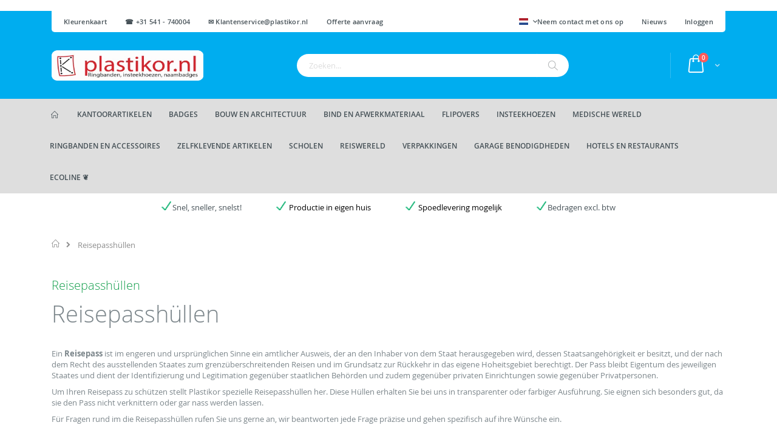

--- FILE ---
content_type: text/html; charset=UTF-8
request_url: https://plastikor.nl/hersteller-reisepasshuellen
body_size: 12423
content:
<!doctype html>
<html lang="nl">
    <head >
        
        <meta charset="utf-8"/>
<meta name="title" content="Reisepasshüllen"/>
<meta name="robots" content="INDEX,FOLLOW"/>
<meta name="viewport" content="width=device-width, initial-scale=1, maximum-scale=1.0, user-scalable=no"/>
<meta name="format-detection" content="telephone=no"/>
<title>Reisepasshüllen</title>
<link  rel="stylesheet" type="text/css"  media="all" href="https://plastikor.nl/static/_cache/merged/e231928ebf708b738eba7e1870a56559.css" />











<link  rel="icon" type="image/x-icon" href="https://plastikor.nl/media/favicon/stores/1/favicon.gif" />
<link  rel="shortcut icon" type="image/x-icon" href="https://plastikor.nl/media/favicon/stores/1/favicon.gif" />
<meta name="google-site-verification" content="HX9xf4N0DiD--elCG70qBENHL58BL6FPWGLq873KJNI" />        

    
    





    
            <!-- Google Tag Manager -->

<!-- End Google Tag Manager -->    <!-- BEGIN GOOGLE ANALYTICS CODE -->

<!-- END GOOGLE ANALYTICS CODE -->
<!-- BEGIN GOOGLE VERIFICATION TAG -->
<!-- END GOOGLE VERIFICATION TAG -->
<!-- BEGIN GTAG GLOBAL TAG -->
<!-- END GTAG GLOBAL TAG -->
    </head>
    <body data-container="body"
          data-mage-init='{"loaderAjax": {}, "loader": { "icon": "https://plastikor.nl/static/frontend/Best4u/plastikor/nl_NL/images/loader-2.gif"}}'
        class="cms-hersteller-reisepasshuellen cms-page-view page-layout-1column">
            <!-- Google Tag Manager (noscript) -->
<noscript><iframe src="https://www.googletagmanager.com/ns.html?id=GTM-T3HJZT"
height="0" width="0" style="display:none;visibility:hidden"></iframe></noscript>
<!-- End Google Tag Manager (noscript) -->


    <noscript>
        <div class="message global noscript">
            <div class="content">
                <p>
                    <strong>JavaScript lijkt te zijn uitgeschakeld in uw browser.</strong>
                    <span>Voor de beste gebruikerservaring, zorg ervoor dat javascript ingeschakeld is voor uw browser.</span>
                </p>
            </div>
        </div>
    </noscript>


<!-- BEGIN GTAG CART SCRIPT -->
<!-- END GTAG CART SCRIPT -->








































    

<div class="widget block block-static-block">
    </div>
<div class="page-wrapper"><header class="page-header type17 header-newskin" >
    <div class="main-panel-top">
        <div class="container">
            <div class="main-panel-inner">
                <div class="panel wrapper">
                    <div class="panel header">
                        <ul class="header links additional">    <li><span class="widget block block-cms-link-inline">
    <a href="https://plastikor.nl/kleurenkaart" title="Kleurenkaart">
        <span>Kleurenkaart</span>
    </a>
</span>
</li>
<li><a href="https://plastikor.nl/contact">☎ +31 541 - 740004&nbsp; &nbsp; &nbsp; &nbsp; &nbsp;✉ Klantenservice@plastikor.nl </a></li>
<li><span class="widget block block-cms-link-inline">
    <a href="https://plastikor.nl/offerte-aanvraag" title="Offerte aanvraag">
        <span>Offerte aanvraag</span>
    </a>
</span>
</li></ul>                        <a class="action skip contentarea"
   href="#contentarea">
    <span>
        Ga naar de inhoud    </span>
</a>
                        <ul class="header links"><li><a href="https://plastikor.nl/contact">Neem contact met ons op</a></li>
<li><a href="https://plastikor.nl/nieuws" >Nieuws</a></li><li class="authorization-link" data-label="of">
    <a href="https://plastikor.nl/customer/account/login/referer/aHR0cHM6Ly9wbGFzdGlrb3IubmwvaGVyc3RlbGxlci1yZWlzZXBhc3NodWVsbGVu/">
        Inloggen    </a>
</li>
</ul>                                                <div class="switcher language switcher-language" data-ui-id="language-switcher" id="switcher-language">
    <strong class="label switcher-label"><span>Taal</span></strong>
    <div class="actions dropdown options switcher-options">
        <div class="action toggle switcher-trigger"
             id="switcher-language-trigger"
             data-mage-init='{"dropdown":{}}'
             data-toggle="dropdown"
             data-trigger-keypress-button="true">
            <strong class="view-nl">
                                <span class="flag-icon flag-icon-nl"></span>
                            </strong>
        </div>
        <ul class="dropdown switcher-dropdown"
            data-target="dropdown">
                                                                            <li class="view-be switcher-option has-flag">
                        <a href="#" data-post='{"action":"https:\/\/plastikor.nl\/stores\/store\/redirect\/","data":{"___store":"be","___from_store":"nl","uenc":"aHR0cHM6Ly9rdW5zdHN0b2ZkZWFsLmJlL2hlcnN0ZWxsZXItcmVpc2VwYXNzaHVlbGxlbj9fX19zdG9yZT1iZQ,,"}}'>
                                                            <span class="flag-icon flag-icon-be"></span>
                                                        België                        </a>
                    </li>
                                                                <li class="view-de switcher-option has-flag">
                        <a href="#" data-post='{"action":"https:\/\/plastikor.nl\/stores\/store\/redirect\/","data":{"___store":"de","___from_store":"nl","uenc":"aHR0cHM6Ly9wbGFzdGlrb3IuZGUvaGVyc3RlbGxlci1yZWlzZXBhc3NodWVsbGVuP19fX3N0b3JlPWRl"}}'>
                                                            <span class="flag-icon flag-icon-de"></span>
                                                        Deutschland                        </a>
                    </li>
                                                                <li class="view-en switcher-option has-flag">
                        <a href="#" data-post='{"action":"https:\/\/plastikor.nl\/stores\/store\/redirect\/","data":{"___store":"en","___from_store":"nl","uenc":"aHR0cHM6Ly9wbGFzdGlrb3IuY29tL2hlcnN0ZWxsZXItcmVpc2VwYXNzaHVlbGxlbj9fX19zdG9yZT1lbg,,"}}'>
                                                            <span class="flag-icon flag-icon-gb"></span>
                                                        Englisch                        </a>
                    </li>
                                                                <li class="view-at switcher-option has-flag">
                        <a href="#" data-post='{"action":"https:\/\/plastikor.nl\/stores\/store\/redirect\/","data":{"___store":"at","___from_store":"nl","uenc":"aHR0cHM6Ly9wbGFzdGlrb3IuYXQvaGVyc3RlbGxlci1yZWlzZXBhc3NodWVsbGVuP19fX3N0b3JlPWF0"}}'>
                                                            <span class="flag-icon flag-icon-at"></span>
                                                        Austria                        </a>
                    </li>
                                                                <li class="view-ch switcher-option has-flag">
                        <a href="#" data-post='{"action":"https:\/\/plastikor.nl\/stores\/store\/redirect\/","data":{"___store":"ch","___from_store":"nl","uenc":"aHR0cHM6Ly9wbGFzdGlrb3IuY2gvaGVyc3RlbGxlci1yZWlzZXBhc3NodWVsbGVuP19fX3N0b3JlPWNo"}}'>
                                                            <span class="flag-icon flag-icon-ch"></span>
                                                        Schweiz                        </a>
                    </li>
                                    </ul>
    </div>
</div>
                    </div>
                </div>
            </div>
        </div>
    </div>
    <div class="header content">
            <a class="logo" href="https://plastikor.nl/" title="">
        <picture><source srcset="https://plastikor.nl/media/logo/stores/1/Plastikor-ringbanden.png.mst.webp" type="image/webp"/><img src="https://plastikor.nl/media/logo/stores/1/Plastikor-ringbanden.png"
             alt=""
             width="250"             height="50"        /></picture>
    </a>
        
<div data-block="minicart" class="minicart-wrapper">
    <a class="action showcart" href="https://plastikor.nl/checkout/cart/"
       data-bind="scope: 'minicart_content'">
        <span class="text">Cart</span>
        <span class="counter qty empty"
              data-bind="css: { empty: !!getCartParam('summary_count') == false }, blockLoader: isLoading">
            <span class="counter-number">
            <!-- ko if: getCartParam('summary_count') --><!-- ko text: getCartParam('summary_count') --><!-- /ko --><!-- /ko -->
            <!-- ko ifnot: getCartParam('summary_count') -->0<!-- /ko -->
            </span>
            <span class="counter-label">
                <!-- ko i18n: 'items' --><!-- /ko -->
            </span>
        </span>
    </a>
            <div class="block block-minicart empty"
             data-role="dropdownDialog"
             data-mage-init='{"dropdownDialog":{
                "appendTo":"[data-block=minicart]",
                "triggerTarget":".showcart",
                "timeout": "2000",
                "closeOnMouseLeave": false,
                "closeOnEscape": true,
                "triggerClass":"active",
                "parentClass":"active",
                "buttons":[]}}'>
            <div id="minicart-content-wrapper" data-bind="scope: 'minicart_content'">
                <!-- ko template: getTemplate() --><!-- /ko -->
            </div>
        </div>
        
    
</div>


        <span data-action="toggle-nav" class="action nav-toggle"><span>Toggle Nav</span></span>
        <div class="block block-search">
    <div class="block block-title"><strong>Zoek</strong></div>
    <div class="block block-content">
        <form class="form minisearch" id="search_mini_form" action="https://plastikor.nl/catalogsearch/result/" method="get">
            <div class="field search">
                <label class="label" for="search" data-role="minisearch-label">
                    <span>Zoek</span>
                </label>
                <div class="control">
                    <input id="search"
                           data-mage-init='{"quickSearch":{
                                "formSelector":"#search_mini_form",
                                "url":"https://plastikor.nl/search/ajax/suggest/",
                                "destinationSelector":"#search_autocomplete"}
                           }'
                           type="text"
                           name="q"
                           value=""
                           placeholder="Zoeken..."
                           class="input-text"
                           maxlength="128"
                           role="combobox"
                           aria-haspopup="false"
                           aria-autocomplete="both"
                           autocomplete="off"/>
                    <div id="search_autocomplete" class="search-autocomplete"></div>
                    <div class="nested">
    <a class="action advanced" href="https://plastikor.nl/catalogsearch/advanced/" data-action="advanced-search">
        Geavanceerd zoeken    </a>
</div>

<div data-bind="scope: 'searchsuiteautocomplete_form'">
    <!-- ko template: getTemplate() --><!-- /ko -->
</div>

                </div>
            </div>
            <div class="actions">
                <button type="submit"
                        title="Zoek"
                        class="action search">
                    <span>Zoek</span>
                </button>
            </div>
        </form>
    </div>
</div>
        <div class="custom-block"></div>    </div>
        <div class="sections nav-sections">
                <div class="section-items nav-sections-items"
             data-mage-init='{"tabs":{"openedState":"active"}}'>
                                            <div class="section-item-title nav-sections-item-title"
                     data-role="collapsible">
                    <a class="nav-sections-item-switch"
                       data-toggle="switch" href="#store.menu">
                        Menu                    </a>
                </div>
                <div class="section-item-content nav-sections-item-content"
                     id="store.menu"
                     data-role="content">
                    
<nav class="navigation sw-megamenu " role="navigation">
    <ul>
        
    <li class="ui-menu-item level0">
        <a href="https://plastikor.nl/" class="level-top"><span><i class="porto-icon-home"></i></span></a>
<li class="ui-menu-item level0 fullwidth "><a href="https://plastikor.nl/kantoorartikelen" class="level-top" title="Kantoorartikelen"><span>Kantoorartikelen</span></a></li><li class="ui-menu-item level0 fullwidth "><a href="https://plastikor.nl/badges" class="level-top" title="Badges"><span>Badges</span></a></li><li class="ui-menu-item level0 fullwidth "><a href="https://plastikor.nl/bouw-architectuur" class="level-top" title="Bouw en architectuur"><span>Bouw en architectuur</span></a></li><li class="ui-menu-item level0 fullwidth "><a href="https://plastikor.nl/bind-afwerkmateriaal" class="level-top" title="Bind en afwerkmateriaal"><span>Bind en afwerkmateriaal</span></a></li><li class="ui-menu-item level0 fullwidth "><a href="https://plastikor.nl/flipovers" class="level-top" title="Flipovers"><span>Flipovers</span></a></li><li class="ui-menu-item level0 fullwidth "><a href="https://plastikor.nl/insteekhoezen" class="level-top" title="Insteekhoezen"><span>Insteekhoezen</span></a></li><li class="ui-menu-item level0 fullwidth "><a href="https://plastikor.nl/medische-wereld" class="level-top" title="Medische wereld"><span>Medische wereld</span></a></li><li class="ui-menu-item level0 fullwidth "><a href="https://plastikor.nl/ringbanden" class="level-top" title="Ringbanden en accessoires"><span>Ringbanden en accessoires</span></a></li><li class="ui-menu-item level0 fullwidth "><a href="https://plastikor.nl/zelfklevende-artikelen" class="level-top" title="Zelfklevende artikelen"><span>Zelfklevende artikelen</span></a></li><li class="ui-menu-item level0 fullwidth "><a href="https://plastikor.nl/scholen" class="level-top" title="Scholen"><span>Scholen</span></a></li><li class="ui-menu-item level0 fullwidth "><a href="https://plastikor.nl/reiswereld" class="level-top" title="Reiswereld"><span>Reiswereld</span></a></li><li class="ui-menu-item level0 fullwidth "><a href="https://plastikor.nl/verpakkingen" class="level-top" title="Verpakkingen"><span>Verpakkingen</span></a></li><li class="ui-menu-item level0 fullwidth "><a href="https://plastikor.nl/garage-benodigheden" class="level-top" title="Garage benodigdheden"><span>Garage benodigdheden</span></a></li><li class="ui-menu-item level0 fullwidth "><a href="https://plastikor.nl/hotels-restaurants" class="level-top" title="Hotels en restaurants"><span>Hotels en restaurants</span></a></li><li class="ui-menu-item level0 fullwidth "><a href="https://plastikor.nl/ecoline" class="level-top" title="EcoLine ❦"><span>EcoLine ❦</span></a></li>    </ul>
</nav>


                </div>
                                            <div class="section-item-title nav-sections-item-title"
                     data-role="collapsible">
                    <a class="nav-sections-item-switch"
                       data-toggle="switch" href="#store.links">
                        Account                    </a>
                </div>
                <div class="section-item-content nav-sections-item-content"
                     id="store.links"
                     data-role="content">
                    <!-- Account links -->                </div>
                                            <div class="section-item-title nav-sections-item-title"
                     data-role="collapsible">
                    <a class="nav-sections-item-switch"
                       data-toggle="switch" href="#store.settings">
                        Instellingen                    </a>
                </div>
                <div class="section-item-content nav-sections-item-content"
                     id="store.settings"
                     data-role="content">
                    <div class="switcher language switcher-language" data-ui-id="language-switcher" id="switcher-language-nav">
    <strong class="label switcher-label"><span>Taal</span></strong>
    <div class="actions dropdown options switcher-options">
        <div class="action toggle switcher-trigger" id="switcher-language-trigger-nav">
            <strong class="view-nl">
                                <span>Nederland</span>
            </strong>
        </div>
        <ul class="dropdown switcher-dropdown"
            data-mage-init='{"dropdownDialog":{
                "appendTo":"#switcher-language-nav > .options",
                "triggerTarget":"#switcher-language-trigger-nav",
                "closeOnMouseLeave": false,
                "triggerClass":"active",
                "parentClass":"active",
                "buttons":null}}'>
                                                                            <li class="view-be switcher-option">
                        <a href="#" data-post='{"action":"https:\/\/plastikor.nl\/stores\/store\/redirect\/","data":{"___store":"be","___from_store":"nl","uenc":"aHR0cHM6Ly9rdW5zdHN0b2ZkZWFsLmJlL2hlcnN0ZWxsZXItcmVpc2VwYXNzaHVlbGxlbj9fX19zdG9yZT1iZQ,,"}}'>
                                                        België</a>
                    </li>
                                                                <li class="view-de switcher-option">
                        <a href="#" data-post='{"action":"https:\/\/plastikor.nl\/stores\/store\/redirect\/","data":{"___store":"de","___from_store":"nl","uenc":"aHR0cHM6Ly9wbGFzdGlrb3IuZGUvaGVyc3RlbGxlci1yZWlzZXBhc3NodWVsbGVuP19fX3N0b3JlPWRl"}}'>
                                                        Deutschland</a>
                    </li>
                                                                <li class="view-en switcher-option">
                        <a href="#" data-post='{"action":"https:\/\/plastikor.nl\/stores\/store\/redirect\/","data":{"___store":"en","___from_store":"nl","uenc":"aHR0cHM6Ly9wbGFzdGlrb3IuY29tL2hlcnN0ZWxsZXItcmVpc2VwYXNzaHVlbGxlbj9fX19zdG9yZT1lbg,,"}}'>
                                                        Englisch</a>
                    </li>
                                                                <li class="view-at switcher-option">
                        <a href="#" data-post='{"action":"https:\/\/plastikor.nl\/stores\/store\/redirect\/","data":{"___store":"at","___from_store":"nl","uenc":"aHR0cHM6Ly9wbGFzdGlrb3IuYXQvaGVyc3RlbGxlci1yZWlzZXBhc3NodWVsbGVuP19fX3N0b3JlPWF0"}}'>
                                                        Austria</a>
                    </li>
                                                                <li class="view-ch switcher-option">
                        <a href="#" data-post='{"action":"https:\/\/plastikor.nl\/stores\/store\/redirect\/","data":{"___store":"ch","___from_store":"nl","uenc":"aHR0cHM6Ly9wbGFzdGlrb3IuY2gvaGVyc3RlbGxlci1yZWlzZXBhc3NodWVsbGVuP19fX3N0b3JlPWNo"}}'>
                                                        Schweiz</a>
                    </li>
                                                </ul>
    </div>
</div>
                </div>
                    </div>
    </div>
</header><div class="container container-usps"><div class="disp-desktop" style="display: none">
<ul>
<li>Snel, sneller, snelst!</li>
<li><span class="widget block block-cms-link-inline">
    <a href="https://plastikor.nl/productie-in-eigen-huis" title="Productie in eigen huis">
        <span>Productie in eigen huis</span>
    </a>
</span>
</li>
<li><span class="widget block block-cms-link-inline">
    <a href="https://plastikor.nl/spoedlevering-mogelijk" title="Spoedlevering mogelijk">
        <span>Spoedlevering mogelijk</span>
    </a>
</span>
</li>
<li>Bedragen excl. btw</li>
</ul>
</div>

<div id="product-container-usps" class="brands-slider owl-side-narrow">
<div class="owl-carousel">
<div class="item" style="padding-top:10px;">
<ul>
<li>Snel, sneller, snelst!</li>
</ul></div>

<div class="item" style="padding-top:10px;">
<ul>
<li><span class="widget block block-cms-link-inline">
    <a href="https://plastikor.nl/productie-in-eigen-huis" title="Productie in eigen huis">
        <span>Productie in eigen huis</span>
    </a>
</span>
</li>
</ul></div>

<div class="item" style="padding-top:10px;">
<ul>
<li><span class="widget block block-cms-link-inline">
    <a href="https://plastikor.nl/spoedlevering-mogelijk" title="Spoedlevering mogelijk">
        <span>Spoedlevering mogelijk</span>
    </a>
</span>
</li>
</ul></div>

<div class="item" style="padding-top:10px;">
<ul>
<li>Bedragen excl. btw</li>
</ul></div>
</div>

</div>
</div><div class="breadcrumbs">
    <ul class="items">
                    <li class="item home">
                            <a href="https://plastikor.nl/"
                   title="Naar&#x20;de&#x20;home&#x20;pagina">
                    Home                </a>
                        </li>
                    <li class="item cms_page">
                            <strong>Reisepasshüllen</strong>
                        </li>
            </ul>
</div>
<main id="maincontent" class="page-main"><a id="contentarea" tabindex="-1"></a>
<div class="page-title-wrapper">
    <h1 class="page-title"
                >
        <span class="base" data-ui-id="page-title-wrapper" >Reisepasshüllen</span>    </h1>
    </div>
<div class="page messages"><div data-placeholder="messages"></div>
<div data-bind="scope: 'messages'">
    <!-- ko if: cookieMessages && cookieMessages.length > 0 -->
    <div role="alert" data-bind="foreach: { data: cookieMessages, as: 'message' }" class="messages">
        <div data-bind="attr: {
            class: 'message-' + message.type + ' ' + message.type + ' message',
            'data-ui-id': 'message-' + message.type
        }">
            <div data-bind="html: message.text"></div>
        </div>
    </div>
    <!-- /ko -->
    <!-- ko if: messages().messages && messages().messages.length > 0 -->
    <div role="alert" data-bind="foreach: { data: messages().messages, as: 'message' }" class="messages">
        <div data-bind="attr: {
            class: 'message-' + message.type + ' ' + message.type + ' message',
            'data-ui-id': 'message-' + message.type
        }">
            <div data-bind="html: message.text"></div>
        </div>
    </div>
    <!-- /ko -->
</div>

</div><div class="columns"><div class="column main"><input name="form_key" type="hidden" value="6MY9XeTJL4kYDf2P" /><div id="authenticationPopup" data-bind="scope:'authenticationPopup'" style="display: none;">
    
    <!-- ko template: getTemplate() --><!-- /ko -->
    
</div>








<h1 class="firstHeading" id="firstHeading">
	<span>Reisepasshüllen</span></h1>
<p>
	Ein <strong>Reisepass</strong> ist im engeren und ursprünglichen Sinne ein amtlicher Ausweis, der an den Inhaber von dem Staat herausgegeben wird, dessen Staatsangehörigkeit er besitzt, und der nach dem Recht des ausstellenden Staates zum grenzüberschreitenden Reisen und im Grundsatz zur Rückkehr in das eigene Hoheitsgebiet berechtigt. Der Pass bleibt Eigentum des jeweiligen Staates und dient der Identifizierung und Legitimation gegenüber staatlichen Behörden und zudem gegenüber privaten Einrichtungen sowie gegenüber Privatpersonen.</p>
<p>
	Um Ihren Reisepass zu schützen stellt Plastikor spezielle Reisepasshüllen her. Diese Hüllen erhalten Sie bei uns in transparenter oder farbiger Ausführung. Sie eignen sich besonders gut, da sie den Pass nicht verknittern oder gar nass werden lassen.</p>
<p>
	Für Fragen rund im die Reisepasshüllen rufen Sie uns gerne an, wir beantworten jede Frage präzise und gehen spezifisch auf ihre Wünsche ein.</p>
</div></div></main><footer class="page-footer"><div class="footer">
    <div class="footer-middle">
        <div class="container">
                    <div class="footer-ribbon">
                <span>Plastikor Nederland b.v.</span>
            </div>
                    <div class="row">
            <div class="col-lg-3"><div class="block">
<div class="block-title"><strong>Contact Informatie</strong></div>
<div class="block-content">
<ul class="contact-info" style="padding-top: 7px;">
<li>
<p><strong style="color: #fff; text-transform: uppercase;">Plastikor Nederland b.v.</strong></p>
</li>
<li>
<p><strong style="color: #fff; text-transform: uppercase;">Adres</strong><br>Ambachtstraat 14<br>7587 BW De Lutte<br>Nederland</p>
</li>
<li>
<p><strong style="color: #fff; text-transform: uppercase;">Telefoon</strong><br>+31 541 740004</p>
</li>
<li>
<p><strong style="color: #fff; text-transform: uppercase;">E-Mail</strong><br><a href="mailto:&#105&#110&#102&#111&#64&#112&#108&#97&#115&#116&#105&#107&#111&#114&#46&#110&#108" title="&#105&#110&#102&#111&#64&#112&#108&#97&#115&#116&#105&#107&#111&#114&#46&#110&#108">&#105&#110&#102&#111&#64&#112&#108&#97&#115&#116&#105&#107&#111&#114&#46&#110&#108</a></p>
</li>
<li>
<p><strong style="color: #fff; text-transform: uppercase;">Telefonisch bereikbaar</strong><br>Ma t/m vr van 08.00 tot 18.00 uur</p>
</li>
<li>
<p><strong style="color: #fff; text-transform: uppercase;">Warehouse</strong><br>Euregioweg 348<br>7532 SN Enschede<br>Nederland</p>
</li>
<li>
<p><strong style="color: #fff; text-transform: uppercase;">Adres Magazijn 1</strong><br>Tallinner Straße 15<br>48455 Bad Bentheim<br>Deutschland</p>
</li>
<li>
<p><strong style="color: #fff; text-transform: uppercase;">Adres Magazijn 2</strong><br>Holter Diek 24<br>48455 Gildehaus<br>Deutschland</p>
</li>
<li>
<p><strong style="color: #fff; text-transform: uppercase;">Adres Magazijn 3</strong><br>Warschauer Straße 8<br>48455 Gildehaus<br>Deutschland</p>
</li>
</ul>
<div class="social-icons" style="float: left; margin-top: 15px;">&nbsp;</div>
</div>
</div></div><div class="col-lg-9"><div class="row">
<div class="col-md-6">
<div class="block" style="margin-bottom: 20px;">
<div class="block-title"><strong><span>NIEUWSBRIEF</span></strong></div>
<div class="block-content">
<p>Meld je nu aan voor onze nieuwsbrief.</p>
<div class="block newsletter">
    <div class="content">
        <form class="form subscribe"
            novalidate
            action="https://plastikor.nl/newsletter/subscriber/new/"
            method="post"
            data-mage-init='{"validation": {"errorClass": "mage-error"}}'
            id="newsletter-validate-detail">
            <div class="field newsletter">
                <label class="label" for="footer_newsletter"><span>Abonneer u op onze nieuwsbrief</span></label>
                <div class="control">
                    <input name="email" type="email" id="footer_newsletter"
                                data-validate="{required:true, 'validate-email':true}" placeholder="Emailadres"/>
                </div>
            </div>
            <div class="actions">
                <button class="action subscribe primary" title="Aanmelden" type="submit">
                    <span>Aanmelden</span>
                </button>
            </div>
        </form>
    </div>
</div>

</div>
</div>
</div>
<div class="col-md-6">
<div class="block-content" style="margin-top: 33px; margin-bottom: 37px; width: 100%; float: right;"></div>
</div>
</div>
<div class="row">
<div class="col-md-12">
<div class="block-bottom">
<div class="row">
<div class="col-md-5">
<div class="block">
<div class="block-title"><strong><span>Mijn account</span></strong></div>
<div class="block-content">
<div class="row">
<div class="col-md-6">
<ul class="links">
<div class="widget block block-cms-link">
    <a href="https://plastikor.nl/contact" title="contact">
        <span>Contact</span>
    </a>
</div>


<div class="widget block block-cms-link">
    <a href="https://plastikor.nl/betaal-verzendinformatie" title="betaal-verzendinformatie">
        <span>Betaal- &amp; Verzendinformatie</span>
    </a>
</div>


<div class="widget block block-cms-link">
    <a href="https://plastikor.nl/algemene-voorwaarden" title="algemene-voorwaarden">
        <span>Algemene voorwaarden</span>
    </a>
</div>


<div class="widget block block-cms-link">
    <a href="https://plastikor.nl/privacy-verklaring" title="privacy-verklaring">
        <span>Privacy verklaring</span>
    </a>
</div>


<div class="widget block block-cms-link">
    <a href="https://plastikor.nl/milieu" title="milieu">
        <span>PVC uw gezondheid &amp; het milieu</span>
    </a>
</div>


<div class="widget block block-cms-link">
    <a href="https://plastikor.nl/over-plastikor" title="over-plastikor">
        <span>Over Plastikor</span>
    </a>
</div>


<div class="widget block block-cms-link">
    <a href="https://plastikor.nl/geschiedenis" title="geschiedenes">
        <span>Geschiedenis Plastikor</span>
    </a>
</div>


<div class="widget block block-cms-link">
    <a href="https://plastikor.nl/route" title="route">
        <span>Route</span>
    </a>
</div>


<div class="widget block block-cms-link">
    <a href="https://plastikor.nl/vacatures" title="vacatures">
        <span>Vacatures bij Plastikor</span>
    </a>
</div>


<div class="widget block block-cms-link">
    <a href="https://plastikor.nl/ons-team" title="Ons team">
        <span>Ons team</span>
    </a>
</div>



<div class="widget block block-cms-link">
    <a href="https://plastikor.nl/retourneren" title="Retourneren">
        <span>Retourneren</span>
    </a>
</div>


</ul>
</div>
<div class="col-md-6">
<ul class="links">
<li><a title="Order history" href="https://plastikor.nl/customer/account">Order historie</a></li>
<li><a title="Contact us" href="https://plastikor.nl/catalogsearch/advanced">Zoeken</a></li>
<li><a title="Login" href="https://plastikor.nl/customer/login">Inloggen</a></li>
<li><a title="Nieuws" href="https://plastikor.nl/nieuws">Nieuws</a></li>
</ul>
</div>
</div>
</div>
</div>
</div>
<div class="col-md-7">
<div class="block">
<div class="block-title"><strong><span>Categorieen</span></strong></div>
<div class="block-content">
<div class="row">
<div class="col-md-6">
<ul class="features">
<li><a class="level-top" href="https://plastikor.nl/kantoorartikelen">Kantoor artikelen</a></li>
<li><a class="level-top" href="https://plastikor.nl/badges">Badges</a></li>
<li><a class="level-top" href="https://plastikor.nl/garage-benodigheden">Garage</a></li>
<li><a class="level-top" href="https://plastikor.nl/flipovers">Flipovers</a></li>
<li><a class="level-top" href="https://plastikor.nl/bouw-architectuur/bouwtekeninghoezen">Bouwtekeninghoezen</a></li>
<li><a class="level-top" href="https://plastikor.nl/ringbanden/tabbladen">Tabbladen</a></li>
</ul>
</div>
<div class="col-md-6">
<ul class="features">
<li><a class="level-top" href="https://plastikor.nl/ringbanden">Ringbanden</a></li>
<li><a class="level-top" href="https://plastikor.nl/ringbanden/ringbanden-gekleurd">Ringbanden gekleurd</a></li>
<li><a class="level-top" href="https://plastikor.nl/ringbanden/goedkope-ringbanden">Goedkope ringbanden</a></li>
<li><a class="level-top" href="https://plastikor.nl/ringbanden/ringbanden-met-insteek">Ringbanden met insteek</a></li>
<li><a class="level-top" href="https://plastikor.nl/scholen">Scholen</a></li>
<li><a class="level-top" href="https://plastikor.nl/zelfklevende-artikelen">Zelfklevende artikelen</a></li>
<ul></ul>
</ul>
</div>
</div>
</div>
</div>
</div>
</div>
</div>
</div>
</div>
</div>            </div>
        </div>
    </div>
    <div class="footer-bottom">
        <div class="container">
                        <div class="custom-block f-right"><p>&nbsp; <picture><source srcset="[data-uri]" data-mst-lazy-srcset="https://plastikor.nl/media/wysiwyg/payment/payment.png.mst.webp" type="image/webp"/><noscript><source srcset="https://plastikor.nl/media/wysiwyg/payment/payment.png.mst.webp" type="image/webp"/></noscript><img src="[data-uri]" data-mst-lazy-src="https://plastikor.nl/media/wysiwyg/payment/payment.png" alt="Veilig betalen bij Plastikor.nl"class="mst-lazy"><noscript><img src="https://plastikor.nl/media/wysiwyg/payment/payment.png" alt="Veilig betalen bij Plastikor.nl"></noscript></picture></p></div>            <address>© Plastikor Nederland b.v.® 2025. All Rights Reserved</address>
                    </div>
    </div>
</div>
<a href="javascript:void(0)" id="totop"><em class="porto-icon-up-open"></em></a></footer>




<div data-bind="scope: 'geoIpPopup'">
    <!-- ko template: getTemplate() --><!-- /ko -->
</div>
</div>        
    </body>
</html>

            <link  rel="stylesheet" type="text/css"  rel="stylesheet" type="text/css" href="https://plastikor.nl/static/frontend/Best4u/plastikor/nl_NL/Mirasvit_OptimizeImage/css/debug.css" /><link  rel="stylesheet" type="text/css"  media="screen and (min-width: 768px)" href="https://plastikor.nl/static/frontend/Best4u/plastikor/nl_NL/css/styles-l.css" /><link  rel="stylesheet" type="text/css"  media="print" href="https://plastikor.nl/static/frontend/Best4u/plastikor/nl_NL/css/print.css" /><link rel="stylesheet" type="text/css" media="all" href="https://plastikor.nl/media/porto/web/bootstrap/css/bootstrap.optimized.min.css"><link rel="stylesheet" type="text/css" media="all" href="https://plastikor.nl/media/porto/web/css/animate.optimized.css"><link rel="stylesheet" type="text/css" media="all" href="https://plastikor.nl/media/porto/web/css/header/type17.css"><link rel="stylesheet" type="text/css" media="all" href="https://plastikor.nl/media/porto/web/css/custom.css"><link rel="stylesheet" type="text/css" media="all" href="https://plastikor.nl/media/porto/configed_css/design_nl.css"><link rel="stylesheet" type="text/css" media="all" href="https://plastikor.nl/media/porto/configed_css/settings_nl.css"><link rel="stylesheet" type="text/css" media="all" href="https://maxcdn.bootstrapcdn.com/font-awesome/latest/css/font-awesome.min.css"/><script>
    var BASE_URL = 'https://plastikor.nl/';
    var require = {
        "baseUrl": "https://plastikor.nl/static/frontend/Best4u/plastikor/nl_NL"
    };
</script><script  type="text/javascript"  src="https://plastikor.nl/static/frontend/Best4u/plastikor/nl_NL/requirejs/require.js"></script><script  type="text/javascript"  src="https://plastikor.nl/static/frontend/Best4u/plastikor/nl_NL/js/bundle/bundle_cms_page_view.js"></script><script  type="text/javascript"  src="https://plastikor.nl/static/frontend/Best4u/plastikor/nl_NL/js/bundle/bundle_default.js"></script><script  type="text/javascript"  src="https://plastikor.nl/static/frontend/Best4u/plastikor/nl_NL/mage/requirejs/static.js"></script><script  type="text/javascript"  src="https://plastikor.nl/static/frontend/Best4u/plastikor/nl_NL/mage/requirejs/mixins.js"></script><script  type="text/javascript"  src="https://plastikor.nl/static/frontend/Best4u/plastikor/nl_NL/requirejs-config.js"></script><script  type="text/javascript"  src="https://plastikor.nl/static/frontend/Best4u/plastikor/nl_NL/mage/polyfill.js"></script><script  type="text/javascript"  src="https://plastikor.nl/static/frontend/Best4u/plastikor/nl_NL/Itoris_DynamicProductOptions/js/minicart-option-images.js"></script><script type="text/javascript">
require([
    'jquery'
], function ($) {
    $(document).ready(function(){
        $("body").addClass("layout-1140");
        $("body").addClass("wide");
                $(".drop-menu > a").off("click").on("click", function(){
            if($(this).parent().children(".nav-sections").hasClass("visible"))
                $(this).parent().children(".nav-sections").removeClass("visible");
            else
                $(this).parent().children(".nav-sections").addClass("visible")
        });
    });
});
</script><script>
        window.dataLayer = window.dataLayer || [];
    </script><script>(function(w,d,s,l,i){w[l]=w[l]||[];w[l].push({'gtm.start':
new Date().getTime(),event:'gtm.js'});var f=d.getElementsByTagName(s)[0],
j=d.createElement(s),dl=l!='dataLayer'?'&l='+l:'';j.async=true;j.src=
'https://www.googletagmanager.com/gtm.js?id='+i+dl;f.parentNode.insertBefore(j,f);
})(window,document,'script','dataLayer','GTM-T3HJZT');</script><script>
require(['jquery/jquery.cookie'], function() {
    if (jQuery.cookie('mage-messages')) {
        require(['Magento_Customer/js/customer-data'], function(customerData) {
            customerData.reload(['cart'], true);
        });
    }
});
</script><script type="text/x-magento-init">
{
    "*": {
        "Magento_GoogleAnalytics/js/google-analytics": {
            "isCookieRestrictionModeEnabled": 0,
            "currentWebsite": 1,
            "cookieName": "user_allowed_save_cookie",
            "ordersTrackingData": [],
            "pageTrackingData": {"optPageUrl":"","isAnonymizedIpActive":false,"accountId":"UA-447727-1"}        }
    }
}
</script><script type="text/x-magento-init">
    {
        "*": {
            "mage/cookies": {
                "expires": null,
                "path": "\u002F",
                "domain": ".plastikor.nl",
                "secure": false,
                "lifetime": "3600"
            }
        }
    }
</script><script>
    window.cookiesConfig = window.cookiesConfig || {};
    window.cookiesConfig.secure = true;
</script><script>
    require.config({
        map: {
            '*': {
                wysiwygAdapter: 'mage/adminhtml/wysiwyg/tiny_mce/tinymce4Adapter'
            }
        }
    });
</script><script id="searchAutocompletePlaceholder" type="text/x-custom-template">
    <div class="mst-searchautocomplete__autocomplete">
        <div class="mst-searchautocomplete__spinner">
            <div class="spinner-item spinner-item-1"></div>
            <div class="spinner-item spinner-item-2"></div>
            <div class="spinner-item spinner-item-3"></div>
            <div class="spinner-item spinner-item-4"></div>
            <div class="spinner-item spinner-item-5"></div>
            <div class="spinner-item spinner-item-6"></div>
            <div class="spinner-item spinner-item-7"></div>
            <div class="spinner-item spinner-item-8"></div>
        </div>

        <div class="mst-searchautocomplete__close">
            &times;
        </div>
    </div>
</script><script id="searchAutocompleteWrapper" type="text/x-custom-template">
    <div class="mst-searchautocomplete__wrapper">
        <div data-bind="visible: result.noResults == false">
            <div data-bind="foreach: { data: result.indices, as: 'index' }">
                <div data-bind="visible: index.totalItems, attr: {class: 'mst-searchautocomplete__index ' + index.identifier}">
                    <div class="mst-searchautocomplete__index-title">
                        <span data-bind="text: index.title"></span>
                        <span data-bind="visible: index.isShowTotals">
                            (<span data-bind="text: index.totalItems"></span>)
                        </span>
                    </div>

                    <ul data-bind="foreach: { data: index.items, as: 'item' }">
                        <li data-bind="
                            template: { name:index.identifier, data: item },
                            attr: {class: 'mst-searchautocomplete__item ' + index.identifier},
                            event: { mouseover: $parents[1].onMouseOver, mouseout: $parents[1].onMouseOut, mousedown: $parents[1].onClick },
                            css: {_active: $data.isActive}">
                        </li>
                    </ul>
                </div>
            </div>

            <div class="mst-searchautocomplete__show-all" data-bind="visible: result.urlAll && result.totalItems > 0">
                <a data-bind="attr: { href: result.urlAll }">
                    <span data-bind="text: result.textAll"></span>
                </a>
            </div>
        </div>

        <div class="mst-searchautocomplete__empty-result" data-bind="visible: result.noResults == true && !loading">
            <span data-bind="text: result.textEmpty"></span>
        </div>
    </div>
</script><script id="popular" type="text/x-custom-template">
    <a class="title" data-bind="text: query"></a>
</script><script id="magento_catalog_category" type="text/x-custom-template">
    <a class="title" data-bind="text: name, attr: {href: url}, highlight"></a>
</script><script id="magento_catalog_product" type="text/x-custom-template">
    <!-- ko if: optimize -->
    <a class="title" rel="noreferrer" data-bind="html: name, attr: {href: url}, highlight"></a>

    <div data-bind="html: price" class="price"></div>
    <!-- /ko -->

    <!-- ko if: !optimize -->
    <!-- ko if: image -->
    <a rel="noreferrer" data-bind="attr: {href: url}">
        <div class="mst-product-image-wrapper"><img data-bind="attr: {src: image}"/></div>
    </a>
    <!-- /ko -->

    <div class="meta">
        <div class="title">
            <a rel="noreferrer" data-bind="html: name, attr: {href: url}, highlight"></a>

            <!-- ko if: sku -->
            <span class="sku" data-bind="text: sku, highlight"></span>
            <!-- /ko -->
        </div>

        <!-- ko if: description -->
        <div class="description" data-bind="text: description, highlight"></div>
        <!-- /ko -->

        <!-- ko if: rating -->
        <div data-bind="html: rating"></div>
        <!-- /ko -->

        <form data-role="tocart-form" class="to-cart"
              data-bind="visible: cart.visible, attr:{action: cart.params.action}, afterRender: $parents[2].afterRender"
              method="post">
            <input type="hidden" name="product" data-bind="value: cart.params.data.product">
            <input type="hidden" name="uenc" data-bind="value: cart.params.data.uenc">
            <input type="hidden" name="form_key" data-bind="value: $parents[2].form_key"/>
            <button type="submit" class="action tocart primary">
                <span data-bind="html: cart.label,event: { mousedown: $parents[2].onSubmit }"></span>
            </button>
        </form>
    </div>

    <div class="store">
        <div data-bind="html: price" class="price"></div>
    </div>
    <!-- /ko -->
</script><script id="magento_cms_page" type="text/x-custom-template">
    <a class="title" data-bind="text: name, attr: {href: url}, highlight"></a>
</script><script id="magento_catalog_categoryproduct" type="text/x-custom-template">
    <a class="title" data-bind="text: name, attr: {href: url}, highlight"></a>
</script><script id="magento_search_query" type="text/x-custom-template">
    <a class="title" data-bind="text: query_text, attr: {href: url}, highlight"></a> <span class="num_results"
                                                                                           data-bind="text: num_results"></span>
</script><script id="external_wordpress_post" type="text/x-custom-template">
    <a class="title" data-bind="text: name, attr: {href: url}, highlight"></a>
</script><script id="magefan_blog_post" type="text/x-custom-template">
    <a class="title" data-bind="text: name, attr: {href: url}, highlight"></a>
</script><script id="magento_catalog_attribute" type="text/x-custom-template">
    <a class="title" data-bind="text: name, attr: {href: url}, highlight"></a>
</script><script id="mageplaza_blog_post" type="text/x-custom-template">
    <a class="title" data-bind="text: name, attr: {href: url}, highlight"></a>
</script><script id="mirasvit_blog_post" type="text/x-custom-template">
    <a class="title" data-bind="text: name, attr: {href: url}, highlight"></a>
</script><script id="mirasvit_gry_registry" type="text/x-custom-template">
    <a class="title" data-bind="text: title, attr: {href: url}, highlight"></a>
    <p data-bind="text: name, highlight"></p>
</script><script id="mirasvit_kb_article" type="text/x-custom-template">
    <a class="title" data-bind="text: name, attr: {href: url}, highlight"></a>
</script><script id="ves_blog_post" type="text/x-custom-template">
    <a class="title" data-bind="text: name, attr: {href: url}, highlight"></a>
</script><script id="amasty_blog_post" type="text/x-custom-template">
    <a class="title" data-bind="text: name, attr: {href: url}, highlight"></a>
</script><script id="aheadworks_blog_post" type="text/x-custom-template">
    <a class="title" data-bind="text: name, attr: {href: url}, highlight"></a>
</script><script id="fishpig_glossary_word" type="text/x-custom-template">
    <a class="title" data-bind="text: name, attr: {href: url}, highlight"></a>
</script><script id="blackbird_contentmanager_content" type="text/x-custom-template">
    <a class="title" data-bind="text: name, attr: {href: url}, highlight"></a>
</script><script>
        require([
                'jquery',
                'Mirasvit_SearchAutocomplete/js/autocomplete',
                'Mirasvit_SearchAutocomplete/js/typeahead'
            ], function ($, autocomplete, typeahead) {
                var selector = 'input#search, input#mobile_search, .minisearch input[type="text"]';

                $(document).ready(function () {
                    $('#search_mini_form').prop("minSearchLength", 10000);

                    var $input = $(selector);

                    $input.each(function (index, searchInput) {
                        
                        new autocomplete($(searchInput)).init({"query":"","priceFormat":{"pattern":"\u20ac\u00a0%s","precision":2,"requiredPrecision":2,"decimalSymbol":",","groupSymbol":".","groupLength":3,"integerRequired":false},"minSearchLength":1,"url":"https:\/\/plastikor.nl\/searchautocomplete\/ajax\/suggest\/","storeId":"1","delay":300,"layout":"1column","popularTitle":"Hot Searches","popularSearches":[],"isTypeaheadEnabled":"0","typeaheadUrl":"https:\/\/plastikor.nl\/searchautocomplete\/ajax\/typeahead\/","minSuggestLength":2});
                    });
                });
            }
        );
    </script><script>
        window.checkout = {"shoppingCartUrl":"https:\/\/plastikor.nl\/checkout\/cart\/","checkoutUrl":"https:\/\/plastikor.nl\/onestepcheckout\/","updateItemQtyUrl":"https:\/\/plastikor.nl\/checkout\/sidebar\/updateItemQty\/","removeItemUrl":"https:\/\/plastikor.nl\/checkout\/sidebar\/removeItem\/","imageTemplate":"Magento_Catalog\/product\/image_with_borders","baseUrl":"https:\/\/plastikor.nl\/","minicartMaxItemsVisible":5,"websiteId":"1","maxItemsToDisplay":10,"storeId":"1","customerLoginUrl":"https:\/\/plastikor.nl\/customer\/account\/login\/referer\/aHR0cHM6Ly9wbGFzdGlrb3IubmwvaGVyc3RlbGxlci1yZWlzZXBhc3NodWVsbGVu\/","isRedirectRequired":false,"autocomplete":"off","captcha":{"user_login":{"isCaseSensitive":false,"imageHeight":50,"imageSrc":"","refreshUrl":"https:\/\/plastikor.nl\/captcha\/refresh\/","isRequired":false,"timestamp":1769335712}}};
    </script><script type="text/x-magento-init">
    {
        "[data-block='minicart']": {
            "Magento_Ui/js/core/app": {"components":{"minicart_content":{"children":{"subtotal.container":{"children":{"subtotal":{"children":{"subtotal.totals":{"config":{"display_cart_subtotal_incl_tax":0,"display_cart_subtotal_excl_tax":1,"template":"Magento_Tax\/checkout\/minicart\/subtotal\/totals"},"children":{"subtotal.totals.msrp":{"component":"Magento_Msrp\/js\/view\/checkout\/minicart\/subtotal\/totals","config":{"displayArea":"minicart-subtotal-hidden","template":"Magento_Msrp\/checkout\/minicart\/subtotal\/totals"}}},"component":"Magento_Tax\/js\/view\/checkout\/minicart\/subtotal\/totals"}},"component":"uiComponent","config":{"template":"Magento_Checkout\/minicart\/subtotal"}}},"component":"uiComponent","config":{"displayArea":"subtotalContainer"}},"item.renderer":{"component":"uiComponent","config":{"displayArea":"defaultRenderer","template":"Magento_Checkout\/minicart\/item\/default"},"children":{"item.image":{"component":"Magento_Catalog\/js\/view\/image","config":{"template":"Magento_Catalog\/product\/image","displayArea":"itemImage"}},"checkout.cart.item.price.sidebar":{"component":"uiComponent","config":{"template":"Magento_Checkout\/minicart\/item\/price","displayArea":"priceSidebar"}}}},"extra_info":{"component":"uiComponent","config":{"displayArea":"extraInfo"}},"promotion":{"component":"uiComponent","config":{"displayArea":"promotion"}},"magekey":{"component":"uiComponent","config":{"displayArea":"sign-in-popup"},"children":{"savecart":{"component":"MageKey_SaveCart\/js\/view\/button","config":{"template":"MageKey_SaveCart\/button"}}}}},"config":{"itemRenderer":{"default":"defaultRenderer","simple":"defaultRenderer","virtual":"defaultRenderer"},"template":"Magento_Checkout\/minicart\/content"},"component":"Magento_Checkout\/js\/view\/minicart"}},"types":[]}        },
        "*": {
            "Magento_Ui/js/block-loader": "https://plastikor.nl/static/frontend/Best4u/plastikor/nl_NL/images/loader-1.gif"
        }
    }
    </script><script type="text/x-magento-init">
{
    "*": {
        "Magento_Ui/js/core/app": {
            "components": {
                "searchsuiteautocomplete_form": {
                    "component": "MageWorx_SearchSuiteAutocomplete/js/autocomplete"
                },
                "searchsuiteautocompleteBindEvents": {
                    "component": "MageWorx_SearchSuiteAutocomplete/js/bindEvents",
                    "config": {
                        "searchFormSelector": "#search_mini_form",
                        "searchButtonSelector": "button.search",
                        "inputSelector": "#search, #mobile_search, .minisearch input[type=\"text\"]",
                        "searchDelay": "500"
                    }
                },
                "searchsuiteautocompleteDataProvider": {
                    "component": "MageWorx_SearchSuiteAutocomplete/js/dataProvider",
                    "config": {
                        "url": "https://plastikor.nl/mageworx_searchsuiteautocomplete/ajax/index/"
                    }
                }
            }
        }
    }
}
</script><script type="text/javascript">
    require([
        'jquery',
        'Smartwave_Megamenu/js/sw_megamenu'
    ], function ($) {
        $(".sw-megamenu").swMegamenu();
    });
</script><script type="text/javascript">
require([
'jquery',
'owl.carousel/owl.carousel.min'
], function ($) {

var wdth = jQuery(window).width();

function createSlider(){
$("#product-container-usps .owl-carousel").owlCarousel({
autoplay: true,
autoplayTimeout: 5000,
autoplayHoverPause: true,
margin: 20,
nav: true,
navText: [""],
dots: false,
loop: true,
responsive: {
0: {
items:1
},
640: {
items:1
},
768: {
items:2
},
992: {
items:4
},
1200: {
items:4
}
}
});
}

jQuery(window).resize(function() {
wdth = jQuery(window).width();

if (wdth <= 767){
jQuery("div.disp-desktop").css("display", "none");
jQuery("#product-container-usps").css("display", "block");
createSlider();
}else{
jQuery("div.disp-desktop").css("display", "block");
jQuery("#product-container-usps").css("display", "none");
}
 });

if (wdth <= 767){
jQuery("div.disp-desktop").css("display", "none");
   createSlider();
}else{
jQuery("div.disp-desktop").css("display", "block");
}
});
</script><script type="text/x-magento-init">
    {
        "*": {
            "Magento_Ui/js/core/app": {
                "components": {
                        "messages": {
                            "component": "Magento_Theme/js/view/messages"
                        }
                    }
                }
            }
    }
</script><script>
        window.authenticationPopup = {"autocomplete":"off","customerRegisterUrl":"https:\/\/plastikor.nl\/customer\/account\/create\/","customerForgotPasswordUrl":"https:\/\/plastikor.nl\/customer\/account\/forgotpassword\/","baseUrl":"https:\/\/plastikor.nl\/"};
    </script><script type="text/x-magento-init">
        {
            "#authenticationPopup": {
                "Magento_Ui/js/core/app": {"components":{"authenticationPopup":{"component":"Magento_Customer\/js\/view\/authentication-popup","children":{"messages":{"component":"Magento_Ui\/js\/view\/messages","displayArea":"messages"},"captcha":{"component":"Magento_Captcha\/js\/view\/checkout\/loginCaptcha","displayArea":"additional-login-form-fields","formId":"user_login","configSource":"checkout"},"msp_recaptcha":{"component":"MSP_ReCaptcha\/js\/reCaptcha","displayArea":"additional-login-form-fields","configSource":"checkoutConfig","reCaptchaId":"msp-recaptcha-popup-login","zone":"login","badge":"inline","settings":{"siteKey":"6Ldg7wAVAAAAAIY4cDRKI-ATO_ylBaPNOpw-ZeX2","size":"invisible","badge":"inline","theme":null,"lang":null,"enabled":{"login":true,"create":true,"forgot":false,"contact":true,"review":true,"newsletter":true,"sendfriend":true}}},"social-buttons":{"component":"Mageplaza_SocialLogin\/js\/view\/social-buttons","displayArea":"before"}}}}}            },
            "*": {
                "Magento_Ui/js/block-loader": "https\u003A\u002F\u002Fplastikor.nl\u002Fstatic\u002Ffrontend\u002FBest4u\u002Fplastikor\u002Fnl_NL\u002Fimages\u002Floader\u002D1.gif"
            }
        }
    </script><script type="text/x-magento-init">
    {
        "*": {
            "Magento_Customer/js/section-config": {
                "sections": {"stores\/store\/switch":"*","stores\/store\/switchrequest":"*","directory\/currency\/switch":"*","*":["messages"],"customer\/account\/logout":["recently_viewed_product","recently_compared_product","persistent"],"customer\/account\/loginpost":"*","customer\/account\/createpost":"*","customer\/account\/editpost":"*","customer\/ajax\/login":["checkout-data","cart","captcha"],"catalog\/product_compare\/add":["compare-products","ga4_customer_section"],"catalog\/product_compare\/remove":["compare-products"],"catalog\/product_compare\/clear":["compare-products"],"sales\/guest\/reorder":["cart"],"sales\/order\/reorder":["cart"],"checkout\/cart\/add":["cart","directory-data","ga4_customer_section","multisafepay-payment-request"],"checkout\/cart\/delete":["cart","ga4_customer_section","multisafepay-payment-request"],"checkout\/cart\/updatepost":["cart","multisafepay-payment-request"],"checkout\/cart\/updateitemoptions":["cart","multisafepay-payment-request"],"checkout\/cart\/couponpost":["cart","multisafepay-payment-request"],"checkout\/cart\/estimatepost":["cart","multisafepay-payment-request"],"checkout\/cart\/estimateupdatepost":["cart","multisafepay-payment-request"],"checkout\/onepage\/saveorder":["cart","checkout-data","last-ordered-items","multisafepay-payment-request"],"checkout\/sidebar\/removeitem":["cart","ga4_customer_section","multisafepay-payment-request"],"checkout\/sidebar\/updateitemqty":["cart","multisafepay-payment-request"],"rest\/*\/v1\/carts\/*\/payment-information":["cart","last-ordered-items","instant-purchase","mpdt-data","osc-data","ga4_customer_section","multisafepay-payment-request"],"rest\/*\/v1\/guest-carts\/*\/payment-information":["cart","mpdt-data","osc-data","ga4_customer_section","multisafepay-payment-request"],"rest\/*\/v1\/guest-carts\/*\/selected-payment-method":["cart","checkout-data","osc-data","multisafepay-payment-request"],"rest\/*\/v1\/carts\/*\/selected-payment-method":["cart","checkout-data","instant-purchase","osc-data","multisafepay-payment-request"],"customer\/address\/*":["instant-purchase"],"customer\/account\/*":["instant-purchase"],"vault\/cards\/deleteaction":["instant-purchase"],"persistent\/index\/unsetcookie":["persistent"],"paypal\/express\/placeorder":["cart","checkout-data"],"paypal\/payflowexpress\/placeorder":["cart","checkout-data"],"paypal\/express\/onauthorization":["cart","checkout-data"],"review\/product\/post":["review"],"wishlist\/index\/add":["wishlist","ga4_customer_section"],"wishlist\/index\/remove":["wishlist"],"wishlist\/index\/updateitemoptions":["wishlist"],"wishlist\/index\/update":["wishlist"],"wishlist\/index\/cart":["wishlist","cart","ga4_customer_section"],"wishlist\/index\/fromcart":["wishlist","cart"],"wishlist\/index\/allcart":["wishlist","cart","ga4_customer_section"],"wishlist\/shared\/allcart":["wishlist","cart"],"wishlist\/shared\/cart":["cart"],"ajaxcartpro\/cart\/add":["cart"],"mgk_savecart\/cart\/restore":["cart"],"rest\/*\/v1\/carts\/*\/update-item":["cart","checkout-data"],"rest\/*\/v1\/guest-carts\/*\/update-item":["cart","checkout-data"],"rest\/*\/v1\/guest-carts\/*\/remove-item":["cart","checkout-data"],"rest\/*\/v1\/carts\/*\/remove-item":["cart","checkout-data"],"sociallogin\/popup\/create":["checkout-data","cart"],"cartquickpro\/sidebar\/removeitem":["ga4_customer_section","cart"],"cartquickpro\/cart\/add":["ga4_customer_section","cart"],"checkout\/cart\/configure":["ga4_customer_section"],"rest\/*\/v1\/carts\/*\/shipping-information":["ga4_customer_section","multisafepay-payment-request"],"rest\/*\/v1\/guest-carts\/*\/shipping-information":["ga4_customer_section","multisafepay-payment-request"],"rest\/*\/v1\/guest-carts\/*\/set-payment-information":["multisafepay-payment-request"],"rest\/*\/v1\/carts\/*\/set-payment-information":["multisafepay-payment-request"],"rest\/*\/v1\/guest-carts\/*\/totals":["multisafepay-payment-request"],"rest\/*\/v1\/carts\/*\/totals":["multisafepay-payment-request"],"cartquickpro\/cart\/delete":["cart"],"cartquickpro\/sidebar\/updateitemqty":["cart"],"cartquickpro\/cart\/updateitemoptions":["cart"],"cartquickpro\/product_compare\/add":["compare-products"],"cartquickpro\/product_compare\/remove":["compare-products"],"cartquickpro\/product_compare\/clear":["compare-products"],"cartquickpro\/wishlist_index\/add":["wishlist"],"cartquickpro\/wishlist_index\/remove":["wishlist"],"cartquickpro\/wishlist_index\/updateitemoptions":["wishlist"],"cartquickpro\/wishlist_index\/update":["wishlist"],"cartquickpro\/wishlist_index\/cart":["wishlist","cart"],"cartquickpro\/wishlist_index\/fromcart":["cart","checkout-data","wishlist"],"cartquickpro\/wishlist_index\/allcart":["wishlist","cart"]},
                "clientSideSections": ["checkout-data","cart-data","mpdt-data","osc-data"],
                "baseUrls": ["https:\/\/plastikor.nl\/"],
                "sectionNames": ["messages","customer","compare-products","last-ordered-items","cart","directory-data","instant-purchase","captcha","persistent","review","wishlist","ga4_customer_section","multisafepay-payment-request","recently_viewed_product","recently_compared_product","product_data_storage","paypal-billing-agreement"]            }
        }
    }
</script><script type="text/x-magento-init">
    {
        "*": {
            "Magento_Customer/js/customer-data": {
                "sectionLoadUrl": "https\u003A\u002F\u002Fplastikor.nl\u002Fcustomer\u002Fsection\u002Fload\u002F",
                "expirableSectionLifetime": 60,
                "expirableSectionNames": ["cart","persistent"],
                "cookieLifeTime": "3600",
                "updateSessionUrl": "https\u003A\u002F\u002Fplastikor.nl\u002Fcustomer\u002Faccount\u002FupdateSession\u002F"
            }
        }
    }
</script><script type="text/x-magento-init">
    {
        "*": {
            "Magento_Customer/js/invalidation-processor": {
                "invalidationRules": {
                    "website-rule": {
                        "Magento_Customer/js/invalidation-rules/website-rule": {
                            "scopeConfig": {
                                "websiteId": "1"
                            }
                        }
                    }
                }
            }
        }
    }
</script><script type="text/x-magento-init">
    {
        "body": {
            "pageCache": {"url":"https:\/\/plastikor.nl\/page_cache\/block\/render\/page_id\/41\/","handles":["default","cms_page_view","cms_page_view_id_hersteller-reisepasshuellen","customer_logged_out"],"originalRequest":{"route":"cms","controller":"page","action":"view","uri":"\/hersteller-reisepasshuellen"},"versionCookieName":"private_content_version"}        }
    }
</script><script type="text/x-magento-init">
        {
            "*": {
                "Magento_Ui/js/core/app": {
                    "components": {
                        "storage-manager": {
                            "component": "Magento_Catalog/js/storage-manager",
                            "appendTo": "",
                            "storagesConfiguration" : {"recently_viewed_product":{"requestConfig":{"syncUrl":"https:\/\/plastikor.nl\/catalog\/product\/frontend_action_synchronize\/"},"lifetime":"1000","allowToSendRequest":null},"recently_compared_product":{"requestConfig":{"syncUrl":"https:\/\/plastikor.nl\/catalog\/product\/frontend_action_synchronize\/"},"lifetime":"1000","allowToSendRequest":null},"product_data_storage":{"updateRequestConfig":{"url":"https:\/\/plastikor.nl\/rest\/nl\/V1\/products-render-info"},"allowToSendRequest":null}}                        }
                    }
                }
            }
        }
</script><script type="text/x-magento-init">{"*":{"Magento_Ui\/js\/core\/app":{"components":{"geoIpProcess":{"component":"Mirasvit_GeoIp\/js\/process","config":{"ajaxMode":false,"urlProcess":"https:\/\/plastikor.nl\/geo_ip\/action\/process\/","urlResult":"https:\/\/plastikor.nl\/geo_ip\/action\/save\/","popupTypeNone":"none","popupTypeNotification":"notification","popupTypeConfirmation":"confirmation","ruleSelectorRedirect":"redirect","ruleSelectorCurrency":"currency","ruleSelectorRestrict":"restrict","ruleSelectorStore":"store"}}}}}}</script><script type="text/x-magento-init">{"*":{"Magento_Ui\/js\/core\/app":{"components":{"geoIpPopup":{"component":"Mirasvit_GeoIp\/js\/popup","config":{"popup":{"type":"confirmation","title":"Redirect notification","text":"You will be redirected to another store based on your location","acceptUrl":"https:\/\/plastikor.nl\/geo_ip\/action\/accept\/","rejectUrl":"https:\/\/plastikor.nl\/geo_ip\/action\/reject\/","ajaxMode":false,"isShowRequest":null,"popupTypeNone":"none","popupTypeNotification":"notification","popupTypeConfirmation":"confirmation"}}}}}}}</script><script>
        require(['jquery','Magento_Customer/js/customer-data'],
            function ($, customerData) {
                $( document ).ajaxComplete(function( event, xhr, settings ) {
                    if (settings.url.search('/customer\/section\/load/') > 0) {
                        var response = xhr.responseJSON;
                        if (response.ga4_customer_section) {
                            var dataLayerSectionData = $.parseJSON(response.ga4_customer_section.datalayer);
                            for (indx in dataLayerSectionData) {
                                window.dataLayer.push(dataLayerSectionData[indx]);
                            }
                        }
                    }
                });
            });
    </script><script>
                 window.lazySizesConfig = window.lazySizesConfig || {};
                 window.lazySizesConfig.lazyClass = "mst-lazy";
                 lazySizesConfig.srcAttr = "data-mst-lazy-src";
                 lazySizesConfig.srcsetAttr = "data-mst-lazy-srcset";
                 lazySizesConfig.loadMode = 1;

                 require(["Mirasvit_ImageLazyLoad/js/lazysizes"], function() {});
            </script>

--- FILE ---
content_type: text/html; charset=utf-8
request_url: https://www.google.com/recaptcha/api2/anchor?ar=1&k=6Ldg7wAVAAAAAIY4cDRKI-ATO_ylBaPNOpw-ZeX2&co=aHR0cHM6Ly9wbGFzdGlrb3Iubmw6NDQz&hl=en&v=PoyoqOPhxBO7pBk68S4YbpHZ&size=invisible&badge=inline&anchor-ms=20000&execute-ms=30000&cb=mr3jsddogli8
body_size: 48713
content:
<!DOCTYPE HTML><html dir="ltr" lang="en"><head><meta http-equiv="Content-Type" content="text/html; charset=UTF-8">
<meta http-equiv="X-UA-Compatible" content="IE=edge">
<title>reCAPTCHA</title>
<style type="text/css">
/* cyrillic-ext */
@font-face {
  font-family: 'Roboto';
  font-style: normal;
  font-weight: 400;
  font-stretch: 100%;
  src: url(//fonts.gstatic.com/s/roboto/v48/KFO7CnqEu92Fr1ME7kSn66aGLdTylUAMa3GUBHMdazTgWw.woff2) format('woff2');
  unicode-range: U+0460-052F, U+1C80-1C8A, U+20B4, U+2DE0-2DFF, U+A640-A69F, U+FE2E-FE2F;
}
/* cyrillic */
@font-face {
  font-family: 'Roboto';
  font-style: normal;
  font-weight: 400;
  font-stretch: 100%;
  src: url(//fonts.gstatic.com/s/roboto/v48/KFO7CnqEu92Fr1ME7kSn66aGLdTylUAMa3iUBHMdazTgWw.woff2) format('woff2');
  unicode-range: U+0301, U+0400-045F, U+0490-0491, U+04B0-04B1, U+2116;
}
/* greek-ext */
@font-face {
  font-family: 'Roboto';
  font-style: normal;
  font-weight: 400;
  font-stretch: 100%;
  src: url(//fonts.gstatic.com/s/roboto/v48/KFO7CnqEu92Fr1ME7kSn66aGLdTylUAMa3CUBHMdazTgWw.woff2) format('woff2');
  unicode-range: U+1F00-1FFF;
}
/* greek */
@font-face {
  font-family: 'Roboto';
  font-style: normal;
  font-weight: 400;
  font-stretch: 100%;
  src: url(//fonts.gstatic.com/s/roboto/v48/KFO7CnqEu92Fr1ME7kSn66aGLdTylUAMa3-UBHMdazTgWw.woff2) format('woff2');
  unicode-range: U+0370-0377, U+037A-037F, U+0384-038A, U+038C, U+038E-03A1, U+03A3-03FF;
}
/* math */
@font-face {
  font-family: 'Roboto';
  font-style: normal;
  font-weight: 400;
  font-stretch: 100%;
  src: url(//fonts.gstatic.com/s/roboto/v48/KFO7CnqEu92Fr1ME7kSn66aGLdTylUAMawCUBHMdazTgWw.woff2) format('woff2');
  unicode-range: U+0302-0303, U+0305, U+0307-0308, U+0310, U+0312, U+0315, U+031A, U+0326-0327, U+032C, U+032F-0330, U+0332-0333, U+0338, U+033A, U+0346, U+034D, U+0391-03A1, U+03A3-03A9, U+03B1-03C9, U+03D1, U+03D5-03D6, U+03F0-03F1, U+03F4-03F5, U+2016-2017, U+2034-2038, U+203C, U+2040, U+2043, U+2047, U+2050, U+2057, U+205F, U+2070-2071, U+2074-208E, U+2090-209C, U+20D0-20DC, U+20E1, U+20E5-20EF, U+2100-2112, U+2114-2115, U+2117-2121, U+2123-214F, U+2190, U+2192, U+2194-21AE, U+21B0-21E5, U+21F1-21F2, U+21F4-2211, U+2213-2214, U+2216-22FF, U+2308-230B, U+2310, U+2319, U+231C-2321, U+2336-237A, U+237C, U+2395, U+239B-23B7, U+23D0, U+23DC-23E1, U+2474-2475, U+25AF, U+25B3, U+25B7, U+25BD, U+25C1, U+25CA, U+25CC, U+25FB, U+266D-266F, U+27C0-27FF, U+2900-2AFF, U+2B0E-2B11, U+2B30-2B4C, U+2BFE, U+3030, U+FF5B, U+FF5D, U+1D400-1D7FF, U+1EE00-1EEFF;
}
/* symbols */
@font-face {
  font-family: 'Roboto';
  font-style: normal;
  font-weight: 400;
  font-stretch: 100%;
  src: url(//fonts.gstatic.com/s/roboto/v48/KFO7CnqEu92Fr1ME7kSn66aGLdTylUAMaxKUBHMdazTgWw.woff2) format('woff2');
  unicode-range: U+0001-000C, U+000E-001F, U+007F-009F, U+20DD-20E0, U+20E2-20E4, U+2150-218F, U+2190, U+2192, U+2194-2199, U+21AF, U+21E6-21F0, U+21F3, U+2218-2219, U+2299, U+22C4-22C6, U+2300-243F, U+2440-244A, U+2460-24FF, U+25A0-27BF, U+2800-28FF, U+2921-2922, U+2981, U+29BF, U+29EB, U+2B00-2BFF, U+4DC0-4DFF, U+FFF9-FFFB, U+10140-1018E, U+10190-1019C, U+101A0, U+101D0-101FD, U+102E0-102FB, U+10E60-10E7E, U+1D2C0-1D2D3, U+1D2E0-1D37F, U+1F000-1F0FF, U+1F100-1F1AD, U+1F1E6-1F1FF, U+1F30D-1F30F, U+1F315, U+1F31C, U+1F31E, U+1F320-1F32C, U+1F336, U+1F378, U+1F37D, U+1F382, U+1F393-1F39F, U+1F3A7-1F3A8, U+1F3AC-1F3AF, U+1F3C2, U+1F3C4-1F3C6, U+1F3CA-1F3CE, U+1F3D4-1F3E0, U+1F3ED, U+1F3F1-1F3F3, U+1F3F5-1F3F7, U+1F408, U+1F415, U+1F41F, U+1F426, U+1F43F, U+1F441-1F442, U+1F444, U+1F446-1F449, U+1F44C-1F44E, U+1F453, U+1F46A, U+1F47D, U+1F4A3, U+1F4B0, U+1F4B3, U+1F4B9, U+1F4BB, U+1F4BF, U+1F4C8-1F4CB, U+1F4D6, U+1F4DA, U+1F4DF, U+1F4E3-1F4E6, U+1F4EA-1F4ED, U+1F4F7, U+1F4F9-1F4FB, U+1F4FD-1F4FE, U+1F503, U+1F507-1F50B, U+1F50D, U+1F512-1F513, U+1F53E-1F54A, U+1F54F-1F5FA, U+1F610, U+1F650-1F67F, U+1F687, U+1F68D, U+1F691, U+1F694, U+1F698, U+1F6AD, U+1F6B2, U+1F6B9-1F6BA, U+1F6BC, U+1F6C6-1F6CF, U+1F6D3-1F6D7, U+1F6E0-1F6EA, U+1F6F0-1F6F3, U+1F6F7-1F6FC, U+1F700-1F7FF, U+1F800-1F80B, U+1F810-1F847, U+1F850-1F859, U+1F860-1F887, U+1F890-1F8AD, U+1F8B0-1F8BB, U+1F8C0-1F8C1, U+1F900-1F90B, U+1F93B, U+1F946, U+1F984, U+1F996, U+1F9E9, U+1FA00-1FA6F, U+1FA70-1FA7C, U+1FA80-1FA89, U+1FA8F-1FAC6, U+1FACE-1FADC, U+1FADF-1FAE9, U+1FAF0-1FAF8, U+1FB00-1FBFF;
}
/* vietnamese */
@font-face {
  font-family: 'Roboto';
  font-style: normal;
  font-weight: 400;
  font-stretch: 100%;
  src: url(//fonts.gstatic.com/s/roboto/v48/KFO7CnqEu92Fr1ME7kSn66aGLdTylUAMa3OUBHMdazTgWw.woff2) format('woff2');
  unicode-range: U+0102-0103, U+0110-0111, U+0128-0129, U+0168-0169, U+01A0-01A1, U+01AF-01B0, U+0300-0301, U+0303-0304, U+0308-0309, U+0323, U+0329, U+1EA0-1EF9, U+20AB;
}
/* latin-ext */
@font-face {
  font-family: 'Roboto';
  font-style: normal;
  font-weight: 400;
  font-stretch: 100%;
  src: url(//fonts.gstatic.com/s/roboto/v48/KFO7CnqEu92Fr1ME7kSn66aGLdTylUAMa3KUBHMdazTgWw.woff2) format('woff2');
  unicode-range: U+0100-02BA, U+02BD-02C5, U+02C7-02CC, U+02CE-02D7, U+02DD-02FF, U+0304, U+0308, U+0329, U+1D00-1DBF, U+1E00-1E9F, U+1EF2-1EFF, U+2020, U+20A0-20AB, U+20AD-20C0, U+2113, U+2C60-2C7F, U+A720-A7FF;
}
/* latin */
@font-face {
  font-family: 'Roboto';
  font-style: normal;
  font-weight: 400;
  font-stretch: 100%;
  src: url(//fonts.gstatic.com/s/roboto/v48/KFO7CnqEu92Fr1ME7kSn66aGLdTylUAMa3yUBHMdazQ.woff2) format('woff2');
  unicode-range: U+0000-00FF, U+0131, U+0152-0153, U+02BB-02BC, U+02C6, U+02DA, U+02DC, U+0304, U+0308, U+0329, U+2000-206F, U+20AC, U+2122, U+2191, U+2193, U+2212, U+2215, U+FEFF, U+FFFD;
}
/* cyrillic-ext */
@font-face {
  font-family: 'Roboto';
  font-style: normal;
  font-weight: 500;
  font-stretch: 100%;
  src: url(//fonts.gstatic.com/s/roboto/v48/KFO7CnqEu92Fr1ME7kSn66aGLdTylUAMa3GUBHMdazTgWw.woff2) format('woff2');
  unicode-range: U+0460-052F, U+1C80-1C8A, U+20B4, U+2DE0-2DFF, U+A640-A69F, U+FE2E-FE2F;
}
/* cyrillic */
@font-face {
  font-family: 'Roboto';
  font-style: normal;
  font-weight: 500;
  font-stretch: 100%;
  src: url(//fonts.gstatic.com/s/roboto/v48/KFO7CnqEu92Fr1ME7kSn66aGLdTylUAMa3iUBHMdazTgWw.woff2) format('woff2');
  unicode-range: U+0301, U+0400-045F, U+0490-0491, U+04B0-04B1, U+2116;
}
/* greek-ext */
@font-face {
  font-family: 'Roboto';
  font-style: normal;
  font-weight: 500;
  font-stretch: 100%;
  src: url(//fonts.gstatic.com/s/roboto/v48/KFO7CnqEu92Fr1ME7kSn66aGLdTylUAMa3CUBHMdazTgWw.woff2) format('woff2');
  unicode-range: U+1F00-1FFF;
}
/* greek */
@font-face {
  font-family: 'Roboto';
  font-style: normal;
  font-weight: 500;
  font-stretch: 100%;
  src: url(//fonts.gstatic.com/s/roboto/v48/KFO7CnqEu92Fr1ME7kSn66aGLdTylUAMa3-UBHMdazTgWw.woff2) format('woff2');
  unicode-range: U+0370-0377, U+037A-037F, U+0384-038A, U+038C, U+038E-03A1, U+03A3-03FF;
}
/* math */
@font-face {
  font-family: 'Roboto';
  font-style: normal;
  font-weight: 500;
  font-stretch: 100%;
  src: url(//fonts.gstatic.com/s/roboto/v48/KFO7CnqEu92Fr1ME7kSn66aGLdTylUAMawCUBHMdazTgWw.woff2) format('woff2');
  unicode-range: U+0302-0303, U+0305, U+0307-0308, U+0310, U+0312, U+0315, U+031A, U+0326-0327, U+032C, U+032F-0330, U+0332-0333, U+0338, U+033A, U+0346, U+034D, U+0391-03A1, U+03A3-03A9, U+03B1-03C9, U+03D1, U+03D5-03D6, U+03F0-03F1, U+03F4-03F5, U+2016-2017, U+2034-2038, U+203C, U+2040, U+2043, U+2047, U+2050, U+2057, U+205F, U+2070-2071, U+2074-208E, U+2090-209C, U+20D0-20DC, U+20E1, U+20E5-20EF, U+2100-2112, U+2114-2115, U+2117-2121, U+2123-214F, U+2190, U+2192, U+2194-21AE, U+21B0-21E5, U+21F1-21F2, U+21F4-2211, U+2213-2214, U+2216-22FF, U+2308-230B, U+2310, U+2319, U+231C-2321, U+2336-237A, U+237C, U+2395, U+239B-23B7, U+23D0, U+23DC-23E1, U+2474-2475, U+25AF, U+25B3, U+25B7, U+25BD, U+25C1, U+25CA, U+25CC, U+25FB, U+266D-266F, U+27C0-27FF, U+2900-2AFF, U+2B0E-2B11, U+2B30-2B4C, U+2BFE, U+3030, U+FF5B, U+FF5D, U+1D400-1D7FF, U+1EE00-1EEFF;
}
/* symbols */
@font-face {
  font-family: 'Roboto';
  font-style: normal;
  font-weight: 500;
  font-stretch: 100%;
  src: url(//fonts.gstatic.com/s/roboto/v48/KFO7CnqEu92Fr1ME7kSn66aGLdTylUAMaxKUBHMdazTgWw.woff2) format('woff2');
  unicode-range: U+0001-000C, U+000E-001F, U+007F-009F, U+20DD-20E0, U+20E2-20E4, U+2150-218F, U+2190, U+2192, U+2194-2199, U+21AF, U+21E6-21F0, U+21F3, U+2218-2219, U+2299, U+22C4-22C6, U+2300-243F, U+2440-244A, U+2460-24FF, U+25A0-27BF, U+2800-28FF, U+2921-2922, U+2981, U+29BF, U+29EB, U+2B00-2BFF, U+4DC0-4DFF, U+FFF9-FFFB, U+10140-1018E, U+10190-1019C, U+101A0, U+101D0-101FD, U+102E0-102FB, U+10E60-10E7E, U+1D2C0-1D2D3, U+1D2E0-1D37F, U+1F000-1F0FF, U+1F100-1F1AD, U+1F1E6-1F1FF, U+1F30D-1F30F, U+1F315, U+1F31C, U+1F31E, U+1F320-1F32C, U+1F336, U+1F378, U+1F37D, U+1F382, U+1F393-1F39F, U+1F3A7-1F3A8, U+1F3AC-1F3AF, U+1F3C2, U+1F3C4-1F3C6, U+1F3CA-1F3CE, U+1F3D4-1F3E0, U+1F3ED, U+1F3F1-1F3F3, U+1F3F5-1F3F7, U+1F408, U+1F415, U+1F41F, U+1F426, U+1F43F, U+1F441-1F442, U+1F444, U+1F446-1F449, U+1F44C-1F44E, U+1F453, U+1F46A, U+1F47D, U+1F4A3, U+1F4B0, U+1F4B3, U+1F4B9, U+1F4BB, U+1F4BF, U+1F4C8-1F4CB, U+1F4D6, U+1F4DA, U+1F4DF, U+1F4E3-1F4E6, U+1F4EA-1F4ED, U+1F4F7, U+1F4F9-1F4FB, U+1F4FD-1F4FE, U+1F503, U+1F507-1F50B, U+1F50D, U+1F512-1F513, U+1F53E-1F54A, U+1F54F-1F5FA, U+1F610, U+1F650-1F67F, U+1F687, U+1F68D, U+1F691, U+1F694, U+1F698, U+1F6AD, U+1F6B2, U+1F6B9-1F6BA, U+1F6BC, U+1F6C6-1F6CF, U+1F6D3-1F6D7, U+1F6E0-1F6EA, U+1F6F0-1F6F3, U+1F6F7-1F6FC, U+1F700-1F7FF, U+1F800-1F80B, U+1F810-1F847, U+1F850-1F859, U+1F860-1F887, U+1F890-1F8AD, U+1F8B0-1F8BB, U+1F8C0-1F8C1, U+1F900-1F90B, U+1F93B, U+1F946, U+1F984, U+1F996, U+1F9E9, U+1FA00-1FA6F, U+1FA70-1FA7C, U+1FA80-1FA89, U+1FA8F-1FAC6, U+1FACE-1FADC, U+1FADF-1FAE9, U+1FAF0-1FAF8, U+1FB00-1FBFF;
}
/* vietnamese */
@font-face {
  font-family: 'Roboto';
  font-style: normal;
  font-weight: 500;
  font-stretch: 100%;
  src: url(//fonts.gstatic.com/s/roboto/v48/KFO7CnqEu92Fr1ME7kSn66aGLdTylUAMa3OUBHMdazTgWw.woff2) format('woff2');
  unicode-range: U+0102-0103, U+0110-0111, U+0128-0129, U+0168-0169, U+01A0-01A1, U+01AF-01B0, U+0300-0301, U+0303-0304, U+0308-0309, U+0323, U+0329, U+1EA0-1EF9, U+20AB;
}
/* latin-ext */
@font-face {
  font-family: 'Roboto';
  font-style: normal;
  font-weight: 500;
  font-stretch: 100%;
  src: url(//fonts.gstatic.com/s/roboto/v48/KFO7CnqEu92Fr1ME7kSn66aGLdTylUAMa3KUBHMdazTgWw.woff2) format('woff2');
  unicode-range: U+0100-02BA, U+02BD-02C5, U+02C7-02CC, U+02CE-02D7, U+02DD-02FF, U+0304, U+0308, U+0329, U+1D00-1DBF, U+1E00-1E9F, U+1EF2-1EFF, U+2020, U+20A0-20AB, U+20AD-20C0, U+2113, U+2C60-2C7F, U+A720-A7FF;
}
/* latin */
@font-face {
  font-family: 'Roboto';
  font-style: normal;
  font-weight: 500;
  font-stretch: 100%;
  src: url(//fonts.gstatic.com/s/roboto/v48/KFO7CnqEu92Fr1ME7kSn66aGLdTylUAMa3yUBHMdazQ.woff2) format('woff2');
  unicode-range: U+0000-00FF, U+0131, U+0152-0153, U+02BB-02BC, U+02C6, U+02DA, U+02DC, U+0304, U+0308, U+0329, U+2000-206F, U+20AC, U+2122, U+2191, U+2193, U+2212, U+2215, U+FEFF, U+FFFD;
}
/* cyrillic-ext */
@font-face {
  font-family: 'Roboto';
  font-style: normal;
  font-weight: 900;
  font-stretch: 100%;
  src: url(//fonts.gstatic.com/s/roboto/v48/KFO7CnqEu92Fr1ME7kSn66aGLdTylUAMa3GUBHMdazTgWw.woff2) format('woff2');
  unicode-range: U+0460-052F, U+1C80-1C8A, U+20B4, U+2DE0-2DFF, U+A640-A69F, U+FE2E-FE2F;
}
/* cyrillic */
@font-face {
  font-family: 'Roboto';
  font-style: normal;
  font-weight: 900;
  font-stretch: 100%;
  src: url(//fonts.gstatic.com/s/roboto/v48/KFO7CnqEu92Fr1ME7kSn66aGLdTylUAMa3iUBHMdazTgWw.woff2) format('woff2');
  unicode-range: U+0301, U+0400-045F, U+0490-0491, U+04B0-04B1, U+2116;
}
/* greek-ext */
@font-face {
  font-family: 'Roboto';
  font-style: normal;
  font-weight: 900;
  font-stretch: 100%;
  src: url(//fonts.gstatic.com/s/roboto/v48/KFO7CnqEu92Fr1ME7kSn66aGLdTylUAMa3CUBHMdazTgWw.woff2) format('woff2');
  unicode-range: U+1F00-1FFF;
}
/* greek */
@font-face {
  font-family: 'Roboto';
  font-style: normal;
  font-weight: 900;
  font-stretch: 100%;
  src: url(//fonts.gstatic.com/s/roboto/v48/KFO7CnqEu92Fr1ME7kSn66aGLdTylUAMa3-UBHMdazTgWw.woff2) format('woff2');
  unicode-range: U+0370-0377, U+037A-037F, U+0384-038A, U+038C, U+038E-03A1, U+03A3-03FF;
}
/* math */
@font-face {
  font-family: 'Roboto';
  font-style: normal;
  font-weight: 900;
  font-stretch: 100%;
  src: url(//fonts.gstatic.com/s/roboto/v48/KFO7CnqEu92Fr1ME7kSn66aGLdTylUAMawCUBHMdazTgWw.woff2) format('woff2');
  unicode-range: U+0302-0303, U+0305, U+0307-0308, U+0310, U+0312, U+0315, U+031A, U+0326-0327, U+032C, U+032F-0330, U+0332-0333, U+0338, U+033A, U+0346, U+034D, U+0391-03A1, U+03A3-03A9, U+03B1-03C9, U+03D1, U+03D5-03D6, U+03F0-03F1, U+03F4-03F5, U+2016-2017, U+2034-2038, U+203C, U+2040, U+2043, U+2047, U+2050, U+2057, U+205F, U+2070-2071, U+2074-208E, U+2090-209C, U+20D0-20DC, U+20E1, U+20E5-20EF, U+2100-2112, U+2114-2115, U+2117-2121, U+2123-214F, U+2190, U+2192, U+2194-21AE, U+21B0-21E5, U+21F1-21F2, U+21F4-2211, U+2213-2214, U+2216-22FF, U+2308-230B, U+2310, U+2319, U+231C-2321, U+2336-237A, U+237C, U+2395, U+239B-23B7, U+23D0, U+23DC-23E1, U+2474-2475, U+25AF, U+25B3, U+25B7, U+25BD, U+25C1, U+25CA, U+25CC, U+25FB, U+266D-266F, U+27C0-27FF, U+2900-2AFF, U+2B0E-2B11, U+2B30-2B4C, U+2BFE, U+3030, U+FF5B, U+FF5D, U+1D400-1D7FF, U+1EE00-1EEFF;
}
/* symbols */
@font-face {
  font-family: 'Roboto';
  font-style: normal;
  font-weight: 900;
  font-stretch: 100%;
  src: url(//fonts.gstatic.com/s/roboto/v48/KFO7CnqEu92Fr1ME7kSn66aGLdTylUAMaxKUBHMdazTgWw.woff2) format('woff2');
  unicode-range: U+0001-000C, U+000E-001F, U+007F-009F, U+20DD-20E0, U+20E2-20E4, U+2150-218F, U+2190, U+2192, U+2194-2199, U+21AF, U+21E6-21F0, U+21F3, U+2218-2219, U+2299, U+22C4-22C6, U+2300-243F, U+2440-244A, U+2460-24FF, U+25A0-27BF, U+2800-28FF, U+2921-2922, U+2981, U+29BF, U+29EB, U+2B00-2BFF, U+4DC0-4DFF, U+FFF9-FFFB, U+10140-1018E, U+10190-1019C, U+101A0, U+101D0-101FD, U+102E0-102FB, U+10E60-10E7E, U+1D2C0-1D2D3, U+1D2E0-1D37F, U+1F000-1F0FF, U+1F100-1F1AD, U+1F1E6-1F1FF, U+1F30D-1F30F, U+1F315, U+1F31C, U+1F31E, U+1F320-1F32C, U+1F336, U+1F378, U+1F37D, U+1F382, U+1F393-1F39F, U+1F3A7-1F3A8, U+1F3AC-1F3AF, U+1F3C2, U+1F3C4-1F3C6, U+1F3CA-1F3CE, U+1F3D4-1F3E0, U+1F3ED, U+1F3F1-1F3F3, U+1F3F5-1F3F7, U+1F408, U+1F415, U+1F41F, U+1F426, U+1F43F, U+1F441-1F442, U+1F444, U+1F446-1F449, U+1F44C-1F44E, U+1F453, U+1F46A, U+1F47D, U+1F4A3, U+1F4B0, U+1F4B3, U+1F4B9, U+1F4BB, U+1F4BF, U+1F4C8-1F4CB, U+1F4D6, U+1F4DA, U+1F4DF, U+1F4E3-1F4E6, U+1F4EA-1F4ED, U+1F4F7, U+1F4F9-1F4FB, U+1F4FD-1F4FE, U+1F503, U+1F507-1F50B, U+1F50D, U+1F512-1F513, U+1F53E-1F54A, U+1F54F-1F5FA, U+1F610, U+1F650-1F67F, U+1F687, U+1F68D, U+1F691, U+1F694, U+1F698, U+1F6AD, U+1F6B2, U+1F6B9-1F6BA, U+1F6BC, U+1F6C6-1F6CF, U+1F6D3-1F6D7, U+1F6E0-1F6EA, U+1F6F0-1F6F3, U+1F6F7-1F6FC, U+1F700-1F7FF, U+1F800-1F80B, U+1F810-1F847, U+1F850-1F859, U+1F860-1F887, U+1F890-1F8AD, U+1F8B0-1F8BB, U+1F8C0-1F8C1, U+1F900-1F90B, U+1F93B, U+1F946, U+1F984, U+1F996, U+1F9E9, U+1FA00-1FA6F, U+1FA70-1FA7C, U+1FA80-1FA89, U+1FA8F-1FAC6, U+1FACE-1FADC, U+1FADF-1FAE9, U+1FAF0-1FAF8, U+1FB00-1FBFF;
}
/* vietnamese */
@font-face {
  font-family: 'Roboto';
  font-style: normal;
  font-weight: 900;
  font-stretch: 100%;
  src: url(//fonts.gstatic.com/s/roboto/v48/KFO7CnqEu92Fr1ME7kSn66aGLdTylUAMa3OUBHMdazTgWw.woff2) format('woff2');
  unicode-range: U+0102-0103, U+0110-0111, U+0128-0129, U+0168-0169, U+01A0-01A1, U+01AF-01B0, U+0300-0301, U+0303-0304, U+0308-0309, U+0323, U+0329, U+1EA0-1EF9, U+20AB;
}
/* latin-ext */
@font-face {
  font-family: 'Roboto';
  font-style: normal;
  font-weight: 900;
  font-stretch: 100%;
  src: url(//fonts.gstatic.com/s/roboto/v48/KFO7CnqEu92Fr1ME7kSn66aGLdTylUAMa3KUBHMdazTgWw.woff2) format('woff2');
  unicode-range: U+0100-02BA, U+02BD-02C5, U+02C7-02CC, U+02CE-02D7, U+02DD-02FF, U+0304, U+0308, U+0329, U+1D00-1DBF, U+1E00-1E9F, U+1EF2-1EFF, U+2020, U+20A0-20AB, U+20AD-20C0, U+2113, U+2C60-2C7F, U+A720-A7FF;
}
/* latin */
@font-face {
  font-family: 'Roboto';
  font-style: normal;
  font-weight: 900;
  font-stretch: 100%;
  src: url(//fonts.gstatic.com/s/roboto/v48/KFO7CnqEu92Fr1ME7kSn66aGLdTylUAMa3yUBHMdazQ.woff2) format('woff2');
  unicode-range: U+0000-00FF, U+0131, U+0152-0153, U+02BB-02BC, U+02C6, U+02DA, U+02DC, U+0304, U+0308, U+0329, U+2000-206F, U+20AC, U+2122, U+2191, U+2193, U+2212, U+2215, U+FEFF, U+FFFD;
}

</style>
<link rel="stylesheet" type="text/css" href="https://www.gstatic.com/recaptcha/releases/PoyoqOPhxBO7pBk68S4YbpHZ/styles__ltr.css">
<script nonce="e4KHkEWRlJ29HNiFGPyWWQ" type="text/javascript">window['__recaptcha_api'] = 'https://www.google.com/recaptcha/api2/';</script>
<script type="text/javascript" src="https://www.gstatic.com/recaptcha/releases/PoyoqOPhxBO7pBk68S4YbpHZ/recaptcha__en.js" nonce="e4KHkEWRlJ29HNiFGPyWWQ">
      
    </script></head>
<body><div id="rc-anchor-alert" class="rc-anchor-alert"></div>
<input type="hidden" id="recaptcha-token" value="[base64]">
<script type="text/javascript" nonce="e4KHkEWRlJ29HNiFGPyWWQ">
      recaptcha.anchor.Main.init("[\x22ainput\x22,[\x22bgdata\x22,\x22\x22,\[base64]/[base64]/[base64]/[base64]/[base64]/[base64]/KGcoTywyNTMsTy5PKSxVRyhPLEMpKTpnKE8sMjUzLEMpLE8pKSxsKSksTykpfSxieT1mdW5jdGlvbihDLE8sdSxsKXtmb3IobD0odT1SKEMpLDApO08+MDtPLS0pbD1sPDw4fFooQyk7ZyhDLHUsbCl9LFVHPWZ1bmN0aW9uKEMsTyl7Qy5pLmxlbmd0aD4xMDQ/[base64]/[base64]/[base64]/[base64]/[base64]/[base64]/[base64]\\u003d\x22,\[base64]\\u003d\\u003d\x22,\x22wrB8fsOVU8K0YAzDuCQpw7ZCw6jDnMK1BsOASRcdw53CsGljw6/DuMO0wq3CmnklbzfCkMKgw4VgEHh1BcKRGj9Hw5h/wrw3Q13DmsO9HcO3wphZw7VUwoYRw4lEwrADw7fCs2bCknsuO8O0GxcPd8OSJcORJRHCgQ8fMGNWARo7OcKKwo1kw6kUwoHDksOFG8K7KMO4w5TCmcOJUFrDkMKPw57Dih4qwqJ4w7/Cu8KYCMKwAMOnGxZqwqdES8OpMGEHwrzDlDbDqlZZwp5+PDLDlMKHNUhLHBPDucOiwocrD8KYw4/CiMOfw6jDkxM8SH3CnMKYwrzDgVAGwp3DvsOnwqs5wrvDvMKcwoLCs8K8cDAuwrLCv2XDpl4xwo/[base64]/D8KHG3XDosOUQ8OZTMK2dXHDojXCkcOteVsVcMOOY8KXwqfDr2/DhEEDwrrDtsOJY8Oxw57CkUfDmcO9w7XDsMKQL8OKwrXDsSFxw7RiD8KXw5fDiV58fX3DpQVTw7/CuMKMYsOlw7HDjcKOGMKYw4BvXMOkbsKkMcKSFHIwwppNwq9uwoJowofDlkhMwqhBaUrCmlwHwrrDhMOEJigBb1p3RzLDtcOUwq3DsgBmw7cwLT5tEltswq0tbmY2MUgxFF/[base64]/CpMK8w5hLwqHDtB7Cmn3ClsKYwrUJdW0FM1fCucOgwp7DmCXCosKnbMKkDzUMSMKUwoNQJsO5wo0IYsOfwoVPZMOlKsO6w4UxPcKZDcOQwqPCiXxyw4gIaE3Dp0PCn8KDwq/DglsVHDjDs8Owwp4tw63CvsOJw7jDh1PCrBs+IFksOcOQwrp7QcORw4PChsKmTsK/HcKCwqw9wo/DrVjCtcKnTWUhCADDosKzB8O7wpDDo8KCTFTDrjDDl39Bw5PCoMOzw5okwpPCsyPDnlTDpiN/VHQ4BcK4QcOcZcOCw5MywqkrDAzDnkc4w51BWV3Do8Obw4dYTMKCwqEiSVliwo1Tw7cadsKyRRDDrDYZWsOyLlU6a8Kmwpk8w7jDu8O2STDDqynDtynClcK3Fz7CgsOdw4vDmCfChcOFwqbDnS1Tw6rDn8OwFBhhw7hvw4UkIjrDsnB+E8O+wpBDwr/Dsw9bwpMfJsKUTMKkwrvCucKpwojCj0MKwpR9wo7CosOSwrjDl07Dk8O8JsKpwr/CshQTHF4KJj/[base64]/CtMO5wo/DjjNCwq9zUsOwwql2wrdyw5jDs8OnJUrCiGfCmipTw4QWH8OUwrDDocK/[base64]/w7rDiwMiaMKLLcO2MmghC1xUKl8udTPCgyHDrCLCr8KCwpE/wr/[base64]/DgcOwX8OOw7LClcKfYmLDt8KcaMKVNcKZw7pTDMOASHzDg8KoCwTDgcOewrPDusKAOcOiw7jDr0HClsOrfcK8wqcDHj7DvcOsFsO+wowkwrw6w6BzDMOoSDBUw4lEw6MJTcOgw4zDrTNZf8OxXQ0WwrLDh8O/wrM4w40Sw6QcwpDDpcKYT8OnFMOBwoVewpzCpl7CsMO0FmZTTsOMFMK5cmdaSj/CkcO7XMOmw4oMIMKCwo9jwpUWwoxResOPworDocOqwqQrGsKMRMOUUBTCh8KNwqzDgcK8wpHCunZ7KsKWwpDCnVc/w63DocOvB8K9w5XDhcOPFXt3wo3DkmEfwpzDk8KpdnZLYsO1TWPDisOSwo/Cj11GDcOJU0bDnMOgeyUKfsOQS0Jhw4/[base64]/DosOzCcKaamfCncKYPnM1cMO7WXPCmsK/[base64]/DrybDvkbDqcKVwp1iwrF0AQjDqDMnwqrCmcKQw7JqfcK/eB7DpGLDisO8w4A9fMOkw4pLcMOjwobCvMKKw6PDnsK/wqkDw4pse8O6wo4Dwp/DlSRKMcKHw7TCiQZTwrXCm8O1BRYAw4J4wrDCo8KCwpgLB8KHw6oFwrjDgcOSFcOaM8K1w5Q7LDPCicOVwoxGDRfDj2vClDs2w6/CtUQYw5TCk8OhE8KhFRsxwoXDocKhC3/DpsKGA2DDi1fDgBbDqj8CTMOJX8K9TsOCwo1Pw7EWwqDDr8K/wrfCsxbDlcO1wqQ1wo/DiBvDt0xIKTstBibCtcKYwp8eKcOUwppxwow5woE6csK6w6HDgcOIbjZ+KMOAwoxHw6vCgzxbEcOlXkTCo8OSHsKXVcOXw79kw4h6fMOYZ8K4FsKUw5rDicKvw4HCrcOqPSzCk8OvwoE5w4/DjkhFwrxxwrPCvDIBwpPCr293wpjDlsKiNAkEKcKsw6hlPlDDqgvDqsKGwqRiwqHCu1fCscK0w7EIPSU3wpkjw4jCrcKvGMKMw47DrsKYw71rwoXChMOewpBJdcOnwqdWw4bCowchKysgw5fDnEAvw5HCp8KZJsKUw4xuVsKJQsKkwpIfwqXDv8Oiwq3ClCPDiAvCsA/DnRPCgMOeV1TDqMOXw5htVk7DhT/Ci1rDph/DtikHwo/Ck8K5JH4YwqIhw5vDvMOGwpsiBsK8UcKHwpo1woJ/B8Ogw6HCnsOUwoBNYcO+dxrCvBHDgsKWQUvCtzJfXsOKwo8Yw4zCm8K5ODPCiggJEMK0IMKfHSUhwqdxOcOiZMKXTcOJw7xowoBBG8Onw4IoeThkwrMoVcOuwosVwrtPw5zDtkBsJMKXwpgMw51Mw7rChMKvw5HCg8O4TMOERxsRwrBrTcO2w7/CngbCtsOywpjCo8KeJjnDqibChsKDQsO+BVsvKEw1w4PDhcOTw44Iwoxiw65rw5B3En9RA1oLwpjCjVBoPsOGwovCoMKAWyvCt8KiTBUtwqFJcMOIwp/DlMO2w6lXAzwWwqN1ZcKbJhnDoMKFwqEFw5TDtsOvNcKwFsOPMMKOPcK1w6HCoMO0wqDDnw/Cv8OKTsOCwp0hAmrDrgDCj8Okw63CosKfw7nDkWfCgcOpwqYoQsKfasKUVSZNw78Bw5w1fCURIsO0AiLDsT/DscOvYiDDl23DsGocC8O3wqHCmcOAw4lNw6Ihwop+WcOoW8KZVcKDwrYreMOCwqkSMxzCusKzc8KmwqTCnsODb8KHAyXCsHhBw4pydQbCgWgfJsKMwrvDqVzDqnVWNsO1fkTCjyvDiMO6UMKmwqPDhngDJcODJcKMwokIwr/DmnjDtBUlw6bDlsKFVMO8LcOsw5ZHw5NJdsOrJQMIw6oTHzPDrcKyw5h2EcOswpHDh2MYIcOpwpXDkMO0w6LDiHA/TsKfJcKtwocRG0Y2w7c9wrrCksKxwrUbUX3CogfDkMOYw4Z7wqsAwrTCrycJX8OzYTdUw4TDjk/DvMO/[base64]/Dl0whw40nwobDon1pD8KDRGxCwq/CryXCq8KUYsOZQsK8w4jClcO1F8KywpvDjMOBwrdhQHQawoXCkcKVw6pzbsOEf8K6wpdbccKIwr5Rw6/ChMOtfsOgw7vDrsKiUH3DhALDnsKNw6XCs8KgYHt/cMO4dsO9wo4GwookF2UcERJYwqLCkUvCl8KMUyvDqXnCtENvSlbDnAAtC8K6QMOwByfClXjDo8KAwodjwqYlKDHClMKXw4AxLHTCoAzDnFJfF8O/w4fDtVBZw7PCn8OyEmYbw73CiMOATVDCgmwqw4JeK8KXccKTw4TDk1bDtMKwwoLCjcK8wppUScOPw5TCmCg2w4vDo8KGZnnClRZoBzLDgwPDscO8w6Yycx3Di23DhcOJwrEzwrvDuV7DoyMnwpXCiC3DgMO0QkUcNTbChX3DtsKlwonDssOpMEXCjU7CmcO/dcOBw6/CpDJ0w5wrJsKARQlSUcK9w44swozDnmlbacKQXxZ9w63Di8KJwqPDm8KrwrXCo8KDwrcGMcK/[base64]/DgDLDgsOZZngeVcKPThIbFMO3wrLCrsOCw5/[base64]/DtV1Ew7s1D3XCuhfCljrChcOUWCJuw6fDvMOpw7DDhMKnwr7Cp8OQKhrCjMKRw5nDn1gXwrHCoCLDisOKWcOEw6HCnMKtJCjDk2HDusKkNMKcw7/CrU5awqHCtcOew5soGcKnPxzDqcK6UQBsw4zDjEVdGMOXw4IEO8KfwqV0wp8EwpU+wrR3KcO9wrrCusOMwr/DtsKpc0vDiCLCi3/[base64]/w7vCtDd1BVHDowPDrHEpwrs3KMK5w7nDnMKQGwMAw4jCp33CokBYwrMpwoHCr0gMPQIUwp/Dg8KTdcKyVhnCtFTDl8KDwrHDtn9dE8KwdlHDjyHCq8OvwoRMQXXClcK6bBYoAhXDhcOuwqZww4LDl8Ogw6nCtcOIwqPCuzXDgUc0CkRKw6rDusOeCyvDocOhwohgwoHDqcO6wonDiMOCw7jCvcK4wrfChsOUHcOvQsKtwp/CiSInwqzDnBhrW8OlOx4fMcO4w6lqwrhywpLDssOXO2h4wpEUNcKKwqp4wqfDsmXCqyHDtnFkworCoH9Kw4F2H1LCqk3Dl8OWE8OqGDgAU8KxX8KpKEbDjBXCq8KjZA/Dv8OnwqTCrT8vUsOiT8OlwrNwSsOMw5HCgisdw7jCqMOBOGbDkxHChMKDw5PDm1rDiVF9DcKlMSzDo3zCtMOYw7EKZsKKQzU5S8KPwrzCnzDDl8KiAMO8w4/DjsKewqMJdj/ComDDoyA5w4Z2wrfDqMKOw6bCocKsw7TDiQU0YMKXekcUPxnDv1wDw4bDoGvCl2TCvcOSwpIww68IOsK5asOkT8O/w793TU3DoMKmwpQITsO6AkPCkcKUwp3Co8OYfRXDpR9EccO4w6HCv1HDvELDnwXDscKFKcO+w4RYIMO1XjU3MsOkw57DscKNwrhpUn7DncOPw7jCn2TDgzvDhlsnG8OZFsOBwqzDpMKVwpbDtgzCq8KWGsK9U0PCpMK/w5ZyRUzDtibDhMKrPDNOw4h/w413w6sXwrLChsO0fcOLw5TDssOscBk3wr16w6wabsO0AVpNwqt9wrrClcOAQgZwa8OjwovCs8OJwoLCqzwBDMOgJcKPBgEVEkPCoFVIwqjDusOiw6TCgcKsw4rDgcOwwqodwqjDgCwkwpgkMjhHQMKiw43ChTHChwPCtBlvw6jDkcO1JG7Cmwl8XnzCsF/[base64]/[base64]/CgMKTw4fDhsOhwoLCrTjCoU7CuFBEE1PDgmrCmQDCucOjIMKveko+KH/[base64]/[base64]/DrVTCkD3DvFtdwpDCjG/[base64]/Dr2dtcMOawpRtw48gwpfDpcOVw4rCiMKAWsKHUB/DscKZwo7DvlQ6w6gQQ8OywqVSUMOgKkPDtFTDojYsJcKAXVvDjMKLwrLCpxXDvy/[base64]/CrsKzHSvCpCzDiFfCoMOZS8Obw4RJw7JbwrN3w65Yw7UJw5nCpMKcScOqw47DhMO+WsOpUcKfG8KLEsO2w47ClVITw6AqwpV+woHDl0rDhEPCgwzDsGfDgAvDnjoce3QPwp3CkDTDnsKjBz8cNQjDisKnTH7DuDXDhU/[base64]/[base64]/DuHfCs8OEPDBgA3wNwqBVGmjCisKMXsKCwrbDplfDjcKOwpjDjMORwpXDtDnDmMKpUFzDosK6wqXDtMKlw5XDpsOwCBLCjmzClcOBw4rClMO1YMKRw5/[base64]/DMOdwpRnw6XDjHjDg09VwpjCt8Ohw5bCucK8w7QePXB6UGHCiQxzW8K7Pk/[base64]/w5I4Lg/DpsKow47CqnEJIkXCuMOQDsKZwr5Zw7zCrxUeT8KILMKVP1XCum9fTUfDnw7DucOtwrdAWcOoUsO+w5hsQ8OffMOjw5/Cm0HCo8OLw7ElXsOjaDcQJsK2w4LCqcOhwonCuEFSwrk5wp/CuDsILmkiw7nCvgnChUgPSWcCKAkgw6PDtSkgKhBQK8K9w7p5wr/CjcO+ZcK9wqZkGMKbKMKiSkNIw4PDqSLDpMKBwqfDn1LDnlrCtwBKNmI0RyxvXMOvwqE1w4xEKWU8wr7CpmJHw6/[base64]/FsK9w78VwpQzw5cnUcOTEcKMwoTDqsKOOixxw7DDoMKsw6c0V8Oiw7rCtg/[base64]/CtXjDpgE7VMKVX3dzesOfwoLDuXQLw6LCpAzDsMK4KMKjH2LDlsKzw7nDqA7DoSMNw7/CvTgJcGlMwoBWD8O7NcK3w7DCmkHCvWzCqcKxR8K9GS5IVhAqw5/Do8Kzw4DCiG9kRyHDuxZ7DMOqUjldYhXDp2bDimQiwrUjwqwFOMKowpBHw6Auwpd6XcOpUV8zIynClQ/CtDkdSTg1dwzDvcOww70lw5bCjcOow6R1w7nCpMKZbyNgwr3Dp1bDtFg1LcKTYsOUw4bCiMK3w7HDrcO9Sg/Dn8K5QCrDlTdxODdMwpUowrkQw5HDmMKGwqPCj8OSwoABXW/DqGVXw5HCjsKbUDw4w59AwqABwqfCqsOVw4jDr8OsPjxzw64Zwp1uXx/CqcKNw6AEwqZGwo0+YyLDvsOpHTEZFirCscKaFcO/wqXDjsOALsKVw40lIMKBwqwLwqTCpcKdflhswpoHw6R+wqY0w6XDt8KeS8Olwrd8fBfCtW4LwpIKcgUkw60uw7rDicOkwrjDjMKFw70HwoICAV/Do8KpwpLDtnnCqsOcbMKUw5XCosKqVcKOC8OqUjLDuMKwV2/[base64]/DMK3QmAWF8KMCGnDrTBbwqhQwr3DpsKvLsK+JMO+w7hsw5PCn8OmesKsQsOzfsO4KRk9wpTCgcOfdhXCghzCv8KhcwMaUDZHCy/[base64]/DkU3DjsK9wqfDucOGwqscBcOGwoFlFMK1csK3Y8KiwpjDmCxPw5RQWGEqNGU9RAXDnsK8HAnDrMO1VMOfw7LCnBrDtcK0fhkeNMOhTRVPScOIHh7DuCc/GMKVw5DCv8K1FVrDhETDsMKdwqLCoMKqc8KOw5fCvifCnsKuw75AwrUkEkrDrmoGwrFRwoZCBm50wqHDlcKNOsOKWHrDgFALwqfDtsOdw7rDgEhGw6XDtcK/W8KMVCxZTDvDpWQATcKXwqfDs2QrOFwhVivCrWbDjkARwoYUHXHCnB7CuHd9C8K/[base64]/[base64]/ChMKHw5EYaSl0w4rDnWs3KD/ChG8kEcKdw6YxwrTCqjl2wq3DhA3DkMOewrLDhsOMwpfClMKpwpVsbMO6JGXCisO0B8OzVcKqwqULw6zDsHQIwoTDpFlJwpzDrV19Rg7DulXCg8KrwrvDt8Obw7xZNAF4w7TChMKTX8KOw4RmwrbCscKpw5PCqcK1HsOUw4vCuH5yw7woXik/w4QgecOxRR59w501w6fCnlQ9w5zCqcOVA2sOYAvDsAHDi8OJw7HCu8KxwqQPKVhJw4rDkCbCmcKEe2p/wp/CtMKrw7oRHXE6w5vClnfCrcKSwrMveMKTbMObwqTDiVrDjMOew4N8wrIgJ8Oaw54JHMK1wofDrMKZwp3CpBnDkMKAwoYXwrR0w4UyScOhw5EpwpbDiywlMUjDiMKDw7o+OGYEw73DkE/Cg8KLw7x3w6XDrxPChzFmRRPDvHLDv3sxKUHDiCfCk8KfwofDncK2w6AEG8OFWMOhwpDDrw3CuW7Crj/DqhjDol/ClcO9w65twpROw49wYXnDlsOBwp/[base64]/[base64]/[base64]/DvAbDiSRVTT7CuxkEeF9iwrXCnMOdJsKUw4kCw7vCoCPCtsO4WGzDqMOtwqDCkht0w5pmw7XCj1DDj8OJw7AqwqI0EQPDgDDCjsKew5E9w5bCs8KXwqLCh8KrCho0wrLCmxgrCnjCosK/McOkJsKzwpdoSMO+BsKdwrtOHQtxEiN1woDDoFnCnXwkL8OPaknDpcKsPVLCjMKpNMOIw6NkHQXCrkpwehLDknYuwqVwwpjDh04Ew4RKLMKNDUsuR8KUwpYhwrkPUg1yW8OCw7MoG8K1I8KIa8KrPCPCucO6w6x5w7LCjMKFw6/DtcOuFy/ChMK/IMOUc8KkKSXChzvDosOOwoDCgMO9w6g/w7zDqsOrwrrCnsOfbSVKB8KUw5xBw4vCvCEmJ1/CrhAFb8K9w7bDqsOSwo8uQsOGZcOsYsKpwrvCuCQecsOsw5vDtgTDhcOrZXsLwr/[base64]/[base64]/G2PCsAoFHwktI8Kqw6rCgy/DkcK9B1dCw7s6w4fDplFdPMKpGV/CpxURwrTCgxNFHMOAw7HCvH0QVi3DqMK+Ug9UIC3Cuzlgwqtsw7oMUGNfw5gHKsOnScKBIncEAl8Iw4fDpMK4FHHCuRdZUCLCgyR5XcKRVsKAwpU2AgZkw6xew7HCuTfDtcK/woBmM0LDqMKfDy3Cgyk1w5NlEydNPiRfwqXDhsOqw7vCisK4w4/DpXnClHZkGsKrwp1KR8K/KVzCo0tbwprCusKzw5XDmsOSw5jDjDPCsyPDjMOFw4olwqrDhcOFeGEXXsKmw57Cl2nDjxnDiTzDqsOoFypsIlsOYkVow6wvw70IwqzChcOpw5Q1w6LDsx/[base64]/CucOGwr7Dj8Kqwq/DnMK0wrE9wo5GF8K2YsOzw6/CisKJw7PDuMKwwqk0wqPDmm0NOjMRRsK1w4kVw7DDr0LDnjjCuMOswpTDpzzCnMOrwqNJw7zDvmfDjj01w6AOPMKLQsOGZFnCt8O9wopWesOWDjELMcKAwphNwojDinDDpcK/[base64]/[base64]/w5Q9w4N+cUjCoMOUw5fCiMKyw6kBw6XDuMOew5ccwrYdVcO5KMOkSsKaasOsw7rCuMOjw73DssK+AGs8NxtewrnDnMKFVmfCmx44LMO6G8Kkw7TCqcKBQcOeQsKGw5XCoMO+wq/DgsKXCCdRw4RPwoYfcsOwIcOhRMOuw65aZMKvIRTDvXXDk8O/w6wSdgPDuBTDsMOFecOiTMKnFsOEw6QAG8KLQyAjQinDqnzDm8KAw6l1G1nDm2duVSc4QBEaPcOjwpnCtMOResOrTUYdOV7Cp8ODVcO/RsKkwrIdVcOQwpJnPcKCwoIrGykkGlIeXkw7TsO/HXHCl0vCrRc6wrxDwpPCpMOpDVARw4BGacKfwqTCjMK+w5vCo8OZw6vDscOdA8OvwoUrwpzCtmbDrsKtScOIdcOLTVnDsmtSw705KcOEwq/[base64]/DjsKuw68qwpPDiMKewrUfwqYsw6fCliDDo8KCT1zCm17CqHIpw4XDksK8w5xjXsKTw6/[base64]/DlcKzw6RDwrMrw4XDpcOuQcORw7JVwpHDvmjCtjQ7w4LDsSnCmg/CvcOHVcOkMcKuQn88woFtwooxwpzDoQFZTgoMwp5QB8KJCGECwqTCm2A7HS/Dr8OXXMO3wolvwqfCmsONU8O8w4nCt8K6TBbCncKiYsO2w7XDmi5TwrUew57Dr8O3QGcHw4HDjTgRw4fDpW/CmkQJYG7CvsKgw5vCnRBZw7jDtsKWc0drwqjDiTcuwr7CkXYAw5nCs8OVd8K5w6hBw5UlfcOaPVPDnMKqWcOuRi3Dv1tmUHYzFGrDnnBMNFrDicOBJ3w/w5pBwppPK080EMONwozComnCucO0PTzDpcKedSgewoQVw6MxfcKlTsO4wrQRw5jCuMOtw54Zw7hEwqkFPh3DrTbClsK1IwtZw6TCt3bCoMKgwo0pAsOkw6bCkHkBVMKUJ1fCgsO5ecOTw7g4w5dtw50iwpguF8OnbRlMwrdKw4vCjsODaVdvwp/DulVFCcKjw5nDlcOWw6gFEnXDn8KBDMOjPzXClRnCkUPDqsOAVwnCnTPCrEjCp8KbwqjCkB4wInljaiQOJ8KifsK6wofDskPDtBY7wp3ClTwbIgfDjljDq8OfwqzDh28ufsKlwpIww5pwwqLDncObw7ETZsK2EzM+w4ZTw4/CusO5SnUkez8Bwp5xwpspwr7Dn0DCq8KYwqIVAsK7w5TCjk/[base64]/DvWVOU8OZIQ3CmyDCusKGcsOTYQrCnsOETcKOLsKHw6jDqzo8JynDm1gawq9SwobDq8KuYMKzDMKTNcKNw7XDmcOCwpJXw4BWw6jDrE7CuyA7QBVNw6QZw7bChTNGDT9vZnxXwpUOKnFbVMKEwqjCm3vDjSEHOMK/w7dyw69XwoXDmsOnwrkqBlDCtsKrOV7CvFEtwrkNw7LCu8K+IMKow6Rxw7nDs1QSXMO2w47CvjzDlzjCsMOBw55NwrEzG0FgwovDkcKWw4XDtzREw5/DisKFwol7A3dzwovCvB3CugQ0w4DDnF/CkhFlw5DCnjPDln5Qw5zCqRHCgMO0EMKscMKAwoXDlEbCgsOhLsOYVFMSw6nDt2rDnsOzw6nDvsKIPsO9wo/DnCZ3LcOGwprDmMKNTMKKwqfCh8OhQsK9w7MlwqFhRhpEf8OVIMOswoIuwoxnwq0kEDZWYkXCnBjDisKrwohuw5QMwoXDoElfICjDkV8oJsOlGV9xRcKjPsKWwoXCscO2w7fDuX8vbsOxwqjDtMOhSSnCpXwmwoXDosOwN8KRPEIXw5fDpwcSUjIdw74/w4ZcLMOTUMK0AGPCicOffX7DjsOMIXHDgMOBKSRVPQ4Nf8OTwrsuFXpswqojOQDChQsnLHcbVXchJjDCssKBw7rCtMOVcsOXPEHCgGTDmMKFV8KTw7/DhAlfcjAswp7Dg8OaTTbDlcKPwogVc8Oqw7FCwpHDrSnCo8OaSDgSOxgtYMK9YnpRw5vCiXzCtSrCrFfDt8KpwoHDqitNX0RCwrvDlEUswoxFw4xTHsOwSxfDsMKUV8OZwrN1bsOxw6/[base64]/DjsO/w7rDs8OdwpjDgsKvwrvDilTDqmkVw4JCwpzDi0vDjMOtBkk2fAs3w5gFMlBFwo0yPMOJAWYSd3PChMK5w47DvMKswrlKwrh6wp5VdkfDh17CiMKbXh5ywp4XdcOAd8OGwoI8dMK5wqQ/[base64]/Du1IkwopSwppPJRo1BMOrwpRaKS3CqSXDrW0cw6N7cQvClcODDE/Du8K7UkbCk8KCwosuI3BVLTZ5BF/CqMO0w6DDvGzCo8OQRMOjwpw6wr4Ob8KMwohUwrLDhcKfGcKzw7x1wpp0JcK5DsOiw50ADcKgeMOmwo91w64hb3M9QUUnKsKWwonDmXPCsHwlUjnCosKrwrzDsMOBwojDk8KkJSsKw48fI8KDOwPDhMOCw7FIw43DoMOED8O/w5LCrF5DwpPCkcODw59pHghjwqbDscKcQlxQXWvDlMOswo/[base64]/[base64]/w59QUhJnUMOfRFbCvMKrF8Kvw6gxFCPDjxEIWXjDvcKcw6sGaMKtSwl9w7MxwqEgwoVEw5/CqU/[base64]/[base64]/[base64]/ahgSDgd2SAnDlkHCt0HCgSVPw4pWw6Z/wrJ7fgsqZcKTXhh3w5RtAw7CtsKoE3DCicOuTsK5TMOowpXCpcKSwo85w4VjwrYuecOKccK8w7nDiMO/w6E/WMKsw5p2wpfCvsO2F8K5wrNvwo8wSWJPJTsKwoXCoMKYU8K7w7ICw7vDjsKuS8OQw7DDjArDhHTDvQopwpZ2IsOnwo3Co8KBw5/DlD3DuT8pDsKoZhBfw4nDqcK6UsOpw65Mw5ZvwqfDhn7DoMO/AcOzVkVXw7JAw54CdHIbwoJaw7vCkjtqw5JDIsODwpzDlcKlwo9rfMOQbgNVwosNfsKNw5XDiSzCq2UzMF9iwpoOwp3DnMKPw5bDg8KCw7zDlMKtesOSwr/DsH8jAcKXacKdwrZzwozDiMOOZUrDicOBMC3CmsObScKqLQhEw7/CpgXDrwfDkcKDwq3DnMK4cXshO8Oiw7xUTHVgwr3DhRA9TcKOw6DCkMKoAUvDoz5JWgbCgC7Dg8KnwoLCnyHCicORw4/CjjLDkmfDtBw1a8OuSVNhPx7DlDlqLHgCwpPDpMOxKGs3UDnCr8KbwqQLXnEuSDzDqcOGwqXCuMO0w6rCiA7CocOqw4PDhAt+woLDuMO1woPCscKDDV/CgsOFw51fw6ljw4fDqcOVw58owrQ2ElpODMKxRynDqC7DncOFasOnO8KXw5PDlsOhIcONw4FHQcOaPVvCogcJw5ModMOZQMKmV2Ifw7ogO8K3DUzDlsKQIT7DgcK8A8OdW23CqnNbNgXCgTfCiHRcLsOEc00nw4XDtynCh8O+wogkw5R+wrfDqMO/w6p+cE3DiMOMwqTDjULDlsKLXsKDwqbDqUXDj1/Dr8OHwojDqiRvQsKtNhzDugLDr8O3w4HCjRs5cGjCiETDmsOcIsKpw4/[base64]/[base64]/DksOsBMKlw6fCt8OCZwE8w6HCt2LCh2HCjkHCpyPCv3bCgFIWZnkWwqxxwp7Do25/[base64]/[base64]/[base64]/DosKTB3/DocO3wpxSw5rDvDPCiXHDusKYw49qwpjCvUTDtcOUw6oIT8Oifl7DvsKfw7JqIMKwOMKLw4Rqw7ckBsOiwr5yw7kiMw/CshAIwqZpVyTChTlZEyrCpBTCs2YKw5IFw7DDu2VNVsO7dMKOHj3CoMOZw7fDn2Jxw5TDpsOHAcO3dsKbe1U2w7XDuMK6KcKcw5Y4wqsfwoTDszHChGktRHkJScO2w58JM8Olw5jCksKBw7UUTSxFwp/DngTChMKaXF0gIXzCoRLDp1EjfXhpw73DpUl8ZMK0asKaCD/Ck8Ozw5rDrxnDtsOvEGrCnMKsw6dKw4sLbxd5eg7DnsOQO8OdT2d/DMOTw6BIw5TDmg/Dhn8bwq/CuMKVIsKTH2TDqA93w5dyw6nDn8K3fm/Ci1xBM8Oxwq/DvsObbMO8w4vCnk3DizAxV8OOQwpsQcKycMKgwrYnw4s0wpHCssKew7jCllQvw4PCgn5KZsOBwpQBI8KjMUACXMOiw4fDi8OMw73Cl33CksKawofDuRrDg1/DrDnDv8OvP0fDjy3CkwPDmhphwpl4wqRAwoXDuw0xwrfCp0J5w4/DmTDCpUXCvCnDp8K6w6wMw7vDscOWPkjCg1HDngUbMXjDpsO6wrHChMO9FcKhw5wiwoTDrS4xwpvCmEdeb8K2w4HDm8O5EsKLw4EDwp7DtMK8XcK1wpfDvyjDncO3ZVthCwp4w7bCpQHClMKvwrBsw6PClcKhwqTCosKHw4orLA0/[base64]/Cn8Oxd8OMwrZ6KB4kPjNyHRBywpTDscOrfnptw6XDiw4Nw54/E8KNw6PCg8KAw4DCn2IaYAoSaRd/Dm5aw4rDjScGLcKFw5gtw5LDhxU6ecOTFsKzd8OEwqvCg8O7fjxBWAvChH50DMKOHkPCvn0fwpTDqMKGU8O8w5zCsmPDvsKuw7RVwqBhFsKKw6LDisKYwrJow7HCoMK9wqfDllTCiSDCijXCisK2w6jDjl3Cp8Kowp/ClMKyFEUUw4xGw79dQcOybV3Dg8O9JzPDuMOsdGjCnT/DjsKJKsOcPFQtwpzCm24Uw4xdwrQwwqHDqzTCgcKbScK6w7kIF2BOE8KSdcOvKDfCokQVw4UiTkM3w7zCrcKMTV7CgEzDpMK8P3TCp8O1ZBchQMKYwozDnx9/w4PDqMK9w6zCjgs1BMOgTyk9Q14Mw7R3MFNFScOxw6RUHytCVmPChsKowqrCmMO7w5VEfQUDwonCkSbCqyfDrMO9wpkUGMOTDnJdw6NeE8KMwocoOcOuw4k4wqzDo1LDgsOLE8OGV8K0EsKQIMKWR8OywrozHwjDhn/DoB4/wrVFwpAfBXg/VsKnM8OXCcOiXcOOTsOkwpDCsV/DpMKgwp40fMO2LsKJwrAEM8KzasO2wrLDkAU6wqQ2YxLDscKoX8OuPMOjwopZw5/[base64]/CpcO0wrBnaMKMGlzCqcOHw47DjRtMWMOHw4YmwqnDmDMow7/DvMKEw5vDmcKDw6Maw6jCqcODwrBrDgBTLUswTRPCrjt6GWoZZ3QxwqU/w6JEccOFw6sJOXrDksO5GMKYwocIw4NLw4XCocKxIQFOMRvCklJFwrPClztew63Dk8KAE8KDbiPCq8OcamPCrHB3fB/[base64]/w5DCkMORC8KvwqLDs8OzZBBWccKNwqTCssKzw4rCssKePX7Dl8OZw6vCpWzDgQnDi1YQbyvCmcOGwqRZXcKiw4IcbsOFVMOLwrAhbD3DmgLDkHfClH3Dt8OIWA/DtgdywqzDiD/ClcOvK0gdw5jCtsOtw4Idw495V2x9b0RUMsKVw7FZw7AXw67DmDRrw7Ylw4NmwpsIwrzCrsKkAcOrHHJgJMKYwoB3GsOXw7LDv8Ksw7haAsOsw5xeF3R1f8OhdEfChsKvwohkw4FWw7LDocOpDMKuPkPDu8ONw687EsOEczsfMsKVRBAWJxRKXMK7NUvDmjHCrz9ZMw/ChTk4wpxDwq4cwo/DrMKowq/Cu8O6WcKbM3bDhF/DqAU5J8KdcsKITDAIw6vDqzBTUMKSw4pHwpIDwqd4wp0Gw5PDlsOHacKPU8ONS2gVwohHw54Rw5DCl3U5O03DqBtFIUJMwqR1bQoiwogjcR/DmsOeCgg7SlUgw7vDhj5qIsO9w4kMw7DDq8OpMQdBw7fDugEiw7VpEHjCoGxVacKcw7htwrnCqcOEWcK9Gx3Dty4iwr/DqsOYSF9ew6vCsEQxwpvCjHzDocK/woA3G8OSw70dRcO/NU3DoyhtwohNw75KwoLCjTDDisKoKErDnSfDhATDqA3CqWhhwpFidUfCukTCjW4qDcKnw6XDmMKuDh/Diml4w5zDscOMwq9QESPDq8OuYsKqI8OhwqFoQwjClcKXMy3DhsK2X1NkQsOqw5PClxXCk8Ktw67CozrDijw6w43DksKEUcOHw4zCoMKuwqrCo2vDiB1ZJMOdCn/Cr2HDlXUmBsKdczYAw7JTOTtJFcOrwq7DpsKxJMK/wojDjlYiw7cSwqLCj0rDg8OYwrtVwq/DjxTDklzDsGNxXMOOG0LCnCjDoC7DtcOSw4UpwqbCscOQMC/DiABHw7BsD8KdNWrDmDYqZzPDjMOuf2JYw6NCwot9wrRLw5M3HcKgEsKbw4ZHwoQ7KcKgcsOYw6saw7HDoU9mwoNVw4/[base64]/[base64]/MsK1R8KJw50vw64KwppDw6bCtcKidjzDoTDCmMO8fcKEw5FMw5vDjcOawqjCgATCgAHCmTE/asK3wqxkw50Zw6NSI8OhHcK/w4zDl8OLfEzCkU/Dv8K6wr3ChkPDssK8woZ8w7Z6wrlvw5gSc8O7AGLCrsOodBByKsK4w7B9YloOw6Quwq/DimxNbcOjwokkw4BXAcOOW8KrwpzDn8K9f2DCuCbCr1HDmsO/CMKcwpweTxLCrQbCksOSwpnCr8ORw73CsWjCjMOHwoLDksOFwpHCtcO9QcKkf0p7Jw3DtsOEw43Dk0FXAU4BAcOkHDt/wp/DvTzDhsO+w5vDsMO7w5bCugXDrhE1wqbCvBDDpBgQw4DCqsOZXMKHw5/CisOKwpoMw5Zpw7fCjlQCw6hdw40PaMKFwr7DpsOqbcOtwqDCrynDosK7wrvCmcOpbFHCrcOcw4Exw5Qbw6o/[base64]/Jm4Tw4odX8KFLMKTw4Qfw5M0McKlwrbClD7CmR3Cs8Omw5nCgcOMWD/DoHTCgjN0wrcmw4ZYNw97wpjDn8KNOl9reMOAw5RNa1gMw4EILyfDqQVfcMKDw5QNw6RdesK/XMKtChYSw5jChR9IBRQeR8Oyw6E+QMKQw47DpWkmwqTCl8Kgw7hlw7FMwqfCocKrwp3CssOnGG/DiMKNwodqwrpGwo5dwr45b8ODPw\\u003d\\u003d\x22],null,[\x22conf\x22,null,\x226Ldg7wAVAAAAAIY4cDRKI-ATO_ylBaPNOpw-ZeX2\x22,0,null,null,null,1,[21,125,63,73,95,87,41,43,42,83,102,105,109,121],[1017145,565],0,null,null,null,null,0,null,0,null,700,1,null,0,\[base64]/76lBhmnigkZhAoZnOKMAhnM8xEZ\x22,0,0,null,null,1,null,0,0,null,null,null,0],\x22https://plastikor.nl:443\x22,null,[3,1,3],null,null,null,1,3600,[\x22https://www.google.com/intl/en/policies/privacy/\x22,\x22https://www.google.com/intl/en/policies/terms/\x22],\x22HECR+IRBZjmwhNOY0MVuAUDuQmjRzSsDcq5dI4DkxFo\\u003d\x22,1,0,null,1,1769339317912,0,0,[58,132,190,13,244],null,[96,235],\x22RC-NeMwVwlLZjDfxg\x22,null,null,null,null,null,\x220dAFcWeA6RE9G8Wrov4IVXowecHnquQWy6kz5FiKOPsFlu5PkKHBeZVuVkGi5UnEGIPDcLt2AF7mf53e8681rUBSRyvSNqcbpSTg\x22,1769422117852]");
    </script></body></html>

--- FILE ---
content_type: text/css
request_url: https://plastikor.nl/static/frontend/Best4u/plastikor/nl_NL/Mirasvit_OptimizeImage/css/debug.css
body_size: -11
content:
.mst-optwebp-debug {
    display: block;
    position: absolute;
    top: 5px;
    left: 5px;
    background: white;
    padding: 5px;
    color: black;
    z-index: 999;
    box-shadow: 3px 5px 8px grey;
}

.mst-optwebp-debug span {
    display: block;
    width: 100%;
}


--- FILE ---
content_type: text/css
request_url: https://plastikor.nl/media/porto/configed_css/settings_nl.css
body_size: 8289
content:
/**
 * WARNING: Do not change this file. Your changes will be lost.
 * 2025-02-19 12:09:32 */
body.boxed {
}
@media (min-width: 768px) {
    .page-layout-1column .product-info-main, .page-layout-2columns-left .product-info-main, .page-layout-2columns-right .product-info-main, .page-layout-3columns .product-info-main {
        width: 65.33%;
    }
    .page-layout-1column .product.media, .page-layout-2columns-left .product.media, .page-layout-2columns-right .product.media, .page-layout-3columns .product.media, .page-layout-1column .column.main .sidebar.sidebar-product {
        width: 32.67%;
    }
}
.page-header .switcher .options ul.dropdown, .page-footer .switcher .options ul.dropdown, .minicart-wrapper .block-minicart, .product-item .tocart, .bundle-options-container .block-bundle-summary .product-addto-links > .action, .product-item-actions .actions-secondary.action, .action.tocompare, .product-addto-links .action.tocompare, .product-social-links .action.tocompare, .wishlist.split.button > .action.split, .product-social-links .action.mailto.friend, .product-social-links .action.towishlist, .block-bundle-summary .action.towishlist, .product-item .action.towishlist, .table-comparison .action.towishlist, input[type="text"], input[type="password"], input[type="url"], input[type="tel"], input[type="search"], input[type="number"], input[type="datetime"], input[type="email"], .footer-middle .block.newsletter input, .footer-middle .block.newsletter .action.subscribe, .filter-options-title, .filter-options-item.active .filter-options-title, .filter-options-content, .filter-options-title:after, .toolbar select, .swatch-option, .pages .page, .pages .action, .fotorama__stage, .fotorama__nav--thumbs .fotorama__thumb, .fotorama__nav .fotorama__thumb-border, .input-text.qty, .qty.field .qty-changer > a, button, a.action.primary, textarea, .minicart-items .item-qty, .block-minicart .block-content > .actions > .secondary .action.viewcart, .cart.table-wrapper .product-image-container, .cart-summary, select, #discount-coupon-form #coupon_code, .abs-discount-block .actions-toolbar .action.primary, .abs-discount-block .actions-toolbar .action.cancel, .block-compare .action.primary, .cart-summary .block .actions-toolbar > .primary .action.primary, .cart-summary .form.giftregistry .fieldset .action.primary, .paypal-review-discount .actions-toolbar .action.primary, .paypal-review-discount .actions-toolbar .action.cancel, .cart-discount .actions-toolbar .action.primary, .cart-discount .actions-toolbar .action.cancel, .login-container, .form.password.reset, .form.send.confirmation, .form.password.forget, .form.create.account, .form.form-edit-account, .form-address-edit, .form-newsletter-manage, .message, .box .box-title, .box .box-actions, .customer-welcome .header.links, .btn, .cms-index-index blockquote.testimonial, .recent-posts .item .post-image, .prev-next-products .product-nav .product-pop, #newsletter_popup, .product-label, .page-header.type11 .navigation li.level0.active, .page-header.type11 .navigation li.level0:hover, .filter .filter-current-subtitle, .filter-actions, .products-grid .product-item .product-item-info:hover .weltpixel-quickview.weltpixel_quickview_button_v2, .block-header-customer-login, .bundle-options-container .block-bundle-summary .product-addto-links > .action, .product-item-actions .actions-secondary.action, .action.tocompare, .product-addto-links .action.tocompare, .moved-add-to-links .action.tocompare, .product-social-links .action.tocompare, .wishlist.split.button > .action.split, .product-social-links .action.mailto.friend, .moved-add-to-links .action.mailto.friend, .product-social-links .action.towishlist, .product-addto-links .action.towishlist, .block-bundle-summary .action.towishlist, .product-item .action.towishlist, .table-comparison .action.towishlist
{
    border-radius: 0;
}
.sw-megamenu.navigation li.level0.fullwidth:hover > .submenu, .sw-megamenu.navigation li.level0.staticwidth:hover > .submenu, .sw-megamenu.navigation li.level0.classic .submenu, .sw-megamenu.navigation li.level0.classic .subchildmenu .subchildmenu, .sw-megamenu.navigation span.cat-label, .category-boxed-banner .owl-item .item, .iwd-summary-cart, .iwd-one-page-checkout-sidebar .iwd-opc-block-summary {
    border-radius: 0 !important;
}
@media (min-width: 768px) {
    .block-search input, .page-header.type1 .navigation > ul, .navigation li.level0, .page-header.type1 .navigation li.level0.parent:hover, .page-header.type1 .navigation li.level0.active, .page-header.type1 .navigation li.level0:hover, .page-header .navigation .level0 .submenu, .product.data.items > .item.title > .switch, .customer-welcome .header.links, .page-header.type5 .block-search input, .page-header.type5 .navigation .level0.parent:hover > .level-top, .page-header.type6 .block-search input, .page-header.type6 .navigation .level0:hover > .level-top, .page-header.type6 .navigation .level0.parent:hover > .level-top, .product.info.detailed.vertical .product.data.items > .item.title > .switch, .page-header.type5 .navigation .level0:hover > .level-top, .page-header.type11 .navigation li.level0.parent:hover
    {
        border-radius: 0;
    }
}
@media (min-width: 640px) {
    .modes-mode
    {
        border-radius: 0;
    }
}
.product-item-photo {
    border-radius: 0;
    border: 0;
    padding: 0;
}
.product-image-photo.hover_image {
    padding: 0;
    border-radius: 0;
}

.page-header.type17 .main-panel-top {
    border-bottom: 1px solid rgba(248,248,248,0.2);
}
.page-header.type17 .main-panel-inner {
    border: none !important;
}
.page-header.type17 .custom-block > *, .page-header.type17 .custom-block b {
    color: #fff !important;
}
.page-header.type17 .custom-block {
    display: inline-block;
    text-align: left;
    font-size: 11px;
    height: 42px;
    line-height: 1;
    border-right: solid 1px rgba(248,248,248,0.2);
    padding-right: 35px;
    margin-right: 0;
    margin-top: -21px;
    right: 105px;
}
.page-header.type17 .minicart-wrapper .action.showcart:before, .page-header.type17 .minicart-wrapper .action.showcart.active:before {
    font-size: 33px;
}
.page-header.type17 .minicart-wrapper .action.showcart {
    padding-right: 17px;
}
.page-header.type17 .minicart-wrapper .action.showcart .counter.qty {
    margin-top: -21px;
    background-color: #ff5b5b;
}
.page-header.type17 .minicart-wrapper .action.showcart:after {
    right: -6px;
}

.page-header.type17 .minicart-wrapper .action.showcart .counter.qty {
min-width: 16px;
width: auto;
}

.homepage-bar {
    border: none;
    background-color: transparent;
}
.homepage-bar .col-lg-4 {
    border-color: #fff;
    padding-top: 14px;
    padding-bottom: 15px;
}
.homepage-bar [class*=" porto-icon-"], .homepage-bar [class^="porto-icon-"] {
    color: #465157;
}
.homepage-bar .text-area {
    display: inline-block;
    vertical-align: middle;
    text-align: left;
    margin-left: 5px;
}
.homepage-bar h3 {
    font-size: 14px;
    font-weight: 600;
    color: #465157;
    line-height: 19px;
}
.homepage-bar p {
    font-size: 13px;
    font-weight: 300;
    color: #839199;
    line-height: 19px;
}
.owl-theme .owl-dots .owl-dot span {
    width: 13px;
    height: 13px;
    border-radius: 100%;
    border: solid 2px #d5d5d5;
    background: none;
    position: relative;
    margin: 5px 2px 5px 2px;
}
#banner-slider-demo-9.owl-bottom-narrow .owl-controls {
    text-align: left;
    padding-left: 28px;
}
#banner-slider-demo-9.owl-theme .owl-dots .owl-dot span {
    border: 2px solid rgba(0, 0, 0, 0.2);
    background: none;
}
#banner-slider-demo-9.owl-theme .owl-dots .owl-dot.active span, #banner-slider-demo-9.owl-theme .owl-dots .owl-dot:hover span {
    border-color: #fff;
    background: none;
}
.owl-theme .owl-dots .owl-dot.active span,.owl-theme .owl-dots .owl-dot:hover span {
    border-color: #05131c;
    background: none;
}
.owl-theme .owl-controls .owl-dot.active span:before, .owl-theme .owl-dots .owl-dot:hover span:before {
    content: '';
    position: absolute;
    left: 3px;
    top: 3px;
    right: 3px;
    bottom: 3px;
    background-color: #05131c;
    border-radius: 100%;
}
#banner-slider-demo-9.owl-theme .owl-dots .owl-dot.active span:before, #banner-slider-demo-9.owl-theme .owl-dots .owl-dot:hover span:before {
    background-color: #fff;
}
.owl-theme .owl-dots .owl-dot.active span:before, .owl-theme .owl-dots .owl-dot:hover span:before {
    background-color: #05131c;
}
#ads-slider-demo-9 {
    border: solid 1px #dae2e6;
    border-radius: 2px;
    padding-bottom: 23px;
}
.block.block-subscribe.home-sidebar-block {
    border: none;
    background-color: #f4f4f4;
    text-align: center;
    border-radius: 2px !important;
}
.block.block-subscribe.home-sidebar-block .block-title strong {
    font-size: 17px;
    font-weight: 700;
    color: #05131c;
}
.block.block-subscribe.home-sidebar-block .block-content p {
    line-height: 24px;
    letter-spacing: 0.001em;
    color: #4a505e;
    font-size: 14px;
}
.block.block-subscribe.home-sidebar-block .newsletter .control input {
    height: 45px;
    border-color: #e4e4e4;
    padding-right: 10px;
    border-radius: 3px;
    color: #05131c;
    text-transform: uppercase;
}
.block.block-subscribe.home-sidebar-block button.subscribe {
    width: 100%;
    margin: 7px 0 0;
    height: auto;
    position: relative;
    left: auto;
    right: auto;
    top: auto;
    border-radius: 5px;
    background-color: inherit;
}
.block.block-subscribe.home-sidebar-block button.subscribe span {
    height: 45px;
    text-transform: uppercase;
    background-color: #05131c;
    border: none;
    border-radius: 3px;
    font-size: 12px;
    letter-spacing: 0.005em;
    color: #fff;
    line-height: 45px;
    display: block;
}

#testimonials-slider-demo-9 {
    padding: 22px;
    border: solid 2px #0188cc;
    border-radius: 2px;
}
.cms-index-index .testimonial-author {
    margin: 8px 0 0;
}
.cms-index-index .testimonial-author .img-thumbnail {
    border: none;
    padding: 0;
    margin-right: 20px;
    border-radius: 100% !important;
    overflow: hidden;
}
.cms-index-index blockquote.testimonial {
    background-color: transparent;
    color: #62615e;
    font-size: 14px;
    font-style: normal;
    line-height: 24px;
    font-weight: 400;
    font-family: 'Open Sans';
    margin: 0 -10px;
    padding: 15px 30px 15px 43px;
    width: 100%;
    float: left;
    margin-top: 13px;
}
.cms-index-index blockquote.testimonial:before {
    color: #0188cc;
    font-family: 'porto';
    font-weight: 400;
    font-size: 54px;
}
.cms-index-index blockquote.testimonial:after {
    color: #0188cc;
    font-family: 'porto';
    font-weight: 400;
    font-size: 54px;
    right: -2px;
}
.cms-index-index .testimonial-author p {
    line-height: 20px;
}
.cms-index-index .testimonial-author p >strong {
    text-transform: uppercase;
    font-size: 13px;
    font-weight: 700;
    letter-spacing: 0.0025em;
    color: #2b2b2d;
}
.cms-index-index blockquote.testimonial p{
    line-height: 24px;
    letter-spacing: 0.001em;
}
#testimonials-slider-demo-6.owl-theme .owl-controls {
    text-align: left;
    padding-left: 32px;
}
.recent-posts .item {
    padding-top: 40px;
}
.recent-posts .post-date {
    display: block;
    float: none;
    text-align: left;
}
.recent-posts .post-date .long-date {
    font-size: 13px;
    font-weight: 700;
    color: #0188cc;
    line-height: 22px;
    text-transform: uppercase;
}
.recent-posts .postTitle {
    min-height: auto;
}
.recent-posts .postTitle h2 {
    margin: 0;
}
.recent-posts .postTitle h2 a{
    font-size: 17px;
    font-weight: 600;
    line-height: 22px;
    color: #2b2b2d;
}
.recent-posts .postContent {
    margin: 0;
    padding: 0;
}
.recent-posts .postContent>p {
    line-height: 27px;
    letter-spacing: 0.001em;
}
.recent-posts a.readmore {
    display: none;
}
.recent-posts .owl-controls {
    text-align: left;
}
.filterproduct-title {
    background: none;
    font-size: 17px;
    color: #2b2b2d;
}
.filterproduct-title .content {
    background: none;
    padding: 0;
}
.owl-top-narrow .owl-theme .owl-controls .owl-dots {
    margin-top: 0;
}
.small-list.products-grid .product-item .product-item-name {
    font-size: 14px;
    font-weight: 400;
    letter-spacing: 0.005em;
}
.filterproducts.products .product-item .product-item-name a {
    color: #7a7d82;
}
.small-list.products-grid .product-item .product-reviews-summary {
    margin-top: 0;
}
.shop-features [class*=" porto-icon-"], .shop-features [class^="porto-icon-"] {
    color: #0188cc;
    border-color:#0188cc;
}
.shop-features h3 {
    font-size: 14px;
    font-weight: 700;
}
.shop-features p {
    color: #4a505e;
    line-height: 27px;
    font-weight: 400;
}
.shop-features a {
    font-size: 12.5px;
    text-transform: uppercase;
    color: #2b2b2d;
    letter-spacing: 0.0025em;
    line-height: 26px;
    border: solid 1px #efefef;
    padding: 7px 28px;
    background: none;
    box-shadow: none;
}
.shop-features a:hover {
    background: none;
    color:#2b2b2d;
    border-color:#efefef;
}
.owl-top-narrow {
    margin: 0 -10px;
}
.owl-top-narrow .owl-theme .owl-controls {
    right: 8px;
}
.owl-top-narrow .owl-carousel .owl-item > .item {
    padding: 10px;
}
@media (min-width: 768px) {
.catalog-category-view .page-main, .catalog-product-view .page-main {
    padding-top: 0;
}
}
.breadcrumbs li.home a {
    width: 15px;
    display: inline-block;
    text-indent: 30px;
    overflow: hidden;
    float: left;
    position: relative;
}
.breadcrumbs li.home a:after {
    content: "\e883";
    font-family: 'porto-icons';
    position: absolute;
    left: 0;
    top: 0;
    text-indent: 0;
}
.sidebar.sidebar-main {
    position: relative;
}
.sidebar.sidebar-product .sidebar-title {
 padding-left: 0;
}
.sidebar.sidebar-product .action {
    position: relative;
    display: block;
    text-align: left;
    margin: 1rem 0 0;
    padding-left: 50px;
}
.sidebar.sidebar-product .action:before {
    position: absolute;
    left: 2rem;
    top: 0.5rem;
}
.block-category-list .block-title,.filter-options-title,.filter .filter-current-subtitle {
    border: none;
    background-color: transparent;
    padding: 16px 20px 4px 20px;
    font-size: 15px;
    text-transform: uppercase;
    font-weight: 600;
    color: #21293c;
    letter-spacing: 0.01em;
}
.block-category-list .block-title {
    padding: 30px 20px 0 20px;
}
.block-category-list .block-title strong {
    font-weight: 600;
}
.block-category-list .block-content,.filter-options-content {
    border: none;
    background-color: transparent;
    padding: 10px 20px 26px 20px;
    border-bottom: #efefef solid 1px;
    position: relative;
    z-index: 2;
    border-radius: 0;
}
.filter-current .items {
    border: none;
    background-color: transparent;
    position: relative;
    z-index: 2;
}
.filter-current .item {
    padding-left: 20px;
}
.filter-current .action.remove {
    right: 20px;
    color: #21293c;
}
.filter-actions {
    border: none;
    background-color: transparent;
    border-bottom: #efefef solid 1px;
    position: relative;
    z-index: 2;
    padding-right: 20px;
}
.filter-actions a {
    color: #858585;
}
.filter-options-title:after {
    content: '\f803';
    border: none;
    color: #21293c;
    font-size: 17px;
    margin-top: -5px;
}
.filter-options-title:hover:after {
    background: none;
    color: #21293c;
}
.active > .filter-options-title:after {
    content: '\f800';
}
#ln_slider_price.ui-slider-horizontal {
    height: 3px;
    box-shadow: none;
}
#ln_slider_price .ui-slider-handle {
    width: 12px;
    height: 12px;
    border-radius: 100%;
}
.sidebar-title {
    font-size: 15px;
    font-weight: 600;
    color: #21293c;
    letter-spacing: 0.01em;
    margin-bottom: 20px;
    padding-left:20px;
    padding-right: 20px;
}
.porto-icon-left-open-huge:before {
    content: '\f802';
    color: #21293c;
}
.porto-icon-right-open-huge:before {
    content: '\f801';
    color: #21293c;
}
.sidebar .owl-top-narrow .owl-theme .owl-controls {
    top: -40px;
    right: 3px;
}
.sidebar .owl-top-narrow .owl-theme .owl-controls .owl-nav div *:before {
    color:#21293c;
}
.sidebar .product-items .product-item-info .product-item-photo {
    max-width: 25.19%;
}
.sidebar .product-items .product-item-details {
    margin-left: calc(26% + 15px);
}
.sidebar .product-items .product-item-name a {
    font-size: 12px;
    color: #5b5b5f;
    font-weight: 400;
}
.sidebar .sidebar-filterproducts {
    margin-bottom: 30px;
    padding-bottom: 40px;
    background: none;
    border-bottom: #efefef solid 1px;
}
.sidebar .product-items .product-item .product-reviews-summary {
    display: block;
}
.sidebar-filterproducts.custom-block + h2 {
    font-size: 15px !important;
    text-transform: uppercase;
    font-weight: 600;
    color: #21293c !important;
    letter-spacing: 0.01em;
    padding: 0 20px;
}
.sidebar-filterproducts.custom-block + h2 +h5 {
    font-family: 'Open Sans' !important;
    font-weight: 600 !important;
    font-size: 14px !important;
    color: #7a7d82 !important;
    letter-spacing: 0.022em;
    padding: 0 20px;
}
.sidebar-filterproducts.custom-block + h2 + h5 + p {
    color: #21293c !important;
    font-size: 15px !important;
    letter-spacing: 0.01em;
    padding: 0 20px;
}
.sidebar .custom-block {
    padding: 0 20px;
}
.category-boxed-banner.owl-theme .owl-controls {
    bottom: 0;
}
.page-products .toolbar .limiter {
    display: block;
}

.page-with-filter .toolbar-amount {
    display: none;
}
.full-width-image-banner {
    height: 300px;
}
.full-width-image-banner:after {
    display: none;
}
.full-width-image-banner h2 {
    font-size: 36px;
    font-weight: 900;
    letter-spacing: -0.025em;
    text-transform: uppercase;
    line-height: 38px;
}
.full-width-image-banner p {
    font-size:18px;
    line-height:38px;
    font-weight: 700;
    text-transform:uppercase;
}
.full-width-image-banner .btn-default {
    font-size: 14px;
    line-height: 25px;
    letter-spacing: 0.025em;
    padding: 10px 20px;
    background-color: #010204;
    color: #fff;
    text-transform: uppercase;
    border-radius: 2px;
    margin-top: 31px;
}
.page-products .toolbar .limiter .limiter-text {
    display: none;
}
.modes-mode.active {
    border: none;
    background: none;
    color: #111;
}
.modes-mode,.modes-mode:hover {
    border: none;
    background: none;
    color: #111;
    width: 15px;
}
.toolbar select {
    border: 1px solid #e4e4e4;
    height: 37px;
    color: #7a7d82;
    font-weight: 400;
    font-size: 14px;
    text-transform: capitalize;
    padding: 0 10px;
    padding-right: 30px;
    line-height: 31px;
}
.toolbar-sorter .sorter-action {
    margin-top: 6px;
    color: #21293c;
}
.toolbar-sorter .sorter-action:before {
    color: #21293c;
}
.pages a.page,.pages strong.page,.pages .action {
    width: 32px;
    line-height: 32px;
}
.products-grid + .toolbar.toolbar-products {
    border-top: solid 1px #efefef;
    padding-top: 25px;
}
.filterproducts.products .product-item .product-item-photo {
    border: solid 1px #ececec;
}
.product-item .product-reviews-summary {
    background: none;
}
.price-box .price {
    font-weight: 400;
    font-size: 18px;
    color: #465157;
}
.old-price .price {
    font-size: 13px;
    color: #999;
}
.products-grid:not(.side-list):not(.products-related):not(.small-list) .product-item .product-item-photo {
    transition: all 0.3s;
}
.products-grid:not(.side-list):not(.products-related):not(.small-list) .product-item:hover .product-item-photo {
    box-shadow: 0 25px 35px -5px rgba(0, 0, 0, 0.2);
}
.products-grid:not(.side-list):not(.products-related):not(.small-list) .product-item .product-item-details {
    padding: 12px 0 9px;
}
.products-grid .product-item .product-item-info:hover .weltpixel-quickview.weltpixel_quickview_button_v2 {
    position: absolute;
    right: 0;
    left: 0;
    top: auto;
    bottom: 0;
    background-color: rgba(0,0,0,0.6);
    font-size: 12.5px;
    letter-spacing: 0.025em;
    line-height: 26px;
    font-weight: 400;
    text-align: center;
    height: 46px;
    text-transform: uppercase;
}
.products-grid .product-item .product-item-info:hover .weltpixel-quickview.weltpixel_quickview_button_v2 .porto-icon-eye {
    display: none;
}
.products-grid .product-item-details .product-item-actions .tocart {
    background-color: transparent;
    color: #6f6e6b;
    border-color: #d8d8d6;
    font-size: 12.5px;
    font-weight: 300;
    line-height: 28px;
    text-transform: uppercase;
    letter-spacing: 0.025em;
}
.product-item .tocart:before {
    content: "\e87f";
    font-size: 17px;
    vertical-align: middle;
    line-height: 32.5px;
}
.product-item-actions .action.towishlist, .product-addto-links .action.towishlist, .action.towishlist,
.product-addto-links .action.tocompare, .product-item-actions .action.tocompare, .action.tocompare,
.product-addto-links .action.mailto.friend, .moved-add-to-links .action.mailto.friend, .product-social-links .action.mailto.friend{
    border-color: #d8d8d6;
}
.product-social-links .action.towishlist:before, .product-addto-links .action.towishlist:before, .block-bundle-summary .action.towishlist:before, .product-item .action.towishlist:before, .table-comparison .action.towishlist:before {
    content: '\e889';
}


.catalog-product-view .sidebar .custom-block {
    border: none;
    color: #6b7a83;
    padding-bottom: 0;
    margin-bottom: 33px;
    background: none;
}
.catalog-product-view .sidebar .custom-block-1>div i {
    color: #0088cc;
    border: none;
    font-size: 40px;
    float: left;
}
.catalog-product-view .sidebar .custom-block-1>div {
    min-height: 65px;
    clear: both;
    padding: 18px 0;
    border-bottom: solid 1px #dee5e8;
    margin-bottom: 0;
}
.catalog-product-view .sidebar .custom-block-1>div:last-child {
    border-bottom-width: 0;
}
.block-manufacturer {
    text-align: center;
    padding: 10px 20px 0;
    margin-bottom: 0;
}
.block-manufacturer hr {
    border-color: #dee5e8;
    margin-bottom: 0;
}
.catalog-product-view .sidebar .custom-block-1>div h3 {
    font-size: 14px;
    font-weight: 600;
    line-height: 20px;
    letter-spacing: 0.005em;
    color: #6b7a83;
    margin-left: 80px;
}
.block.related {
    padding: 0 20px;
}
.block .title strong {
    font-size: 15px;
    font-weight: 600;
    color: #21293c;
    letter-spacing: 0.01em;
    margin-bottom: 20px !important;
    padding-top: 0;
    text-transform: uppercase;
}
.block.related .product-items .product-item-actions {
    display: none;
}
.product-info-main .page-title-wrapper h1 {
    font-size: 25px;
    font-weight: 600;
    letter-spacing: -0.01em;
    color: #21293c;
    margin: 3px 0 15px;
}
.prev-next-products a {
    color: #555;
}
.product-reviews-summary .reviews-actions a {
    line-height: 20px;
    font-size: 14px;
    color: #bdbdbd;
}
.product-info-main .product.overview {
    font-size: 14px;
    font-weight: 400;
    letter-spacing: 0.005em;
    line-height: 27px;
    border-bottom: solid 1px #dae2e6;
}
.product.media {
    padding-right: 12px;
}
.fotorama__stage__shaft {
    border: none;
}
.fotorama__nav--thumbs .fotorama__thumb {
    border-color: #dae2e6;
}
.product-options-bottom .price-box .price-container .price, .product-info-price .price-box .price-container .price {
    font-size: 21px;
    font-weight: 700;
    letter-spacing: 0.005em;
}
.product-info-main .product-info-price .old-price .price-wrapper .price {
    font-size: 16px;
    color: #2b2b2d;
    font-weight: 400;
}
.product-info-main .fieldset > .field.qty, .product-info-main .nested.options-list > .field.qty {
    position: relative;
    width: 106px;
}
.product-info-main .qty.field .control, .product-info-main .qty.field .qty-changer {
    margin-left: 29px;
}
.product-info-main .qty.field .qty-changer > a {
    position: absolute;
    top: 0;
    left: 0;
    height: 43px;
    width: 30px;
    line-height: 41px;
    text-align: center;
    margin: 0;
    border-color: #dae2e6;
}
.product-info-main .qty.field .qty-changer > a:first-child {
    left: auto;
    right: 4px;
}
.product-info-main .box-tocart .input-text.qty {
    display: inline-block;
    vertical-align: middle;
    height: 43px;
    width: 44px!important;
    font-size: 14px;
    font-weight: 400;
    text-align: center;
    color: #61605a;
    margin: 0;
    border-color: #dae2e6;
}
.product-info-main .qty.field .qty-changer > a .porto-icon-up-dir:before {
    content: '\f882';
}
.product-info-main .qty.field .qty-changer > a .porto-icon-down-dir:before {
    content: '\f883';
}
.catalog-product-view:not(.weltpixel-quickview-catalog-product-view) .box-tocart .action.tocart {
    height: 43px;
    font-size: 14px;
    letter-spacing: 0.05em;
    font-weight: 400;
}
.box-tocart .action.tocart:before {
    content: '\e87f';
    font-family: 'porto-icons';
    margin-right: 7px;
    font-size: 16px;
}
.action.primary,.action.primary:active {
    letter-spacing: 1px;
    text-transform: uppercase;
}
.product-addto-links .action.towishlist,.product-addto-links .action.tocompare,.moved-add-to-links .action.mailto.friend, .product-social-links .action.mailto.friend {
    width: 43px;
    height: 43px;
    line-height: 41px;
}
.product.data.items > .item.content {
    background-color: #fff;
    box-shadow: none;
    border: none;
    border-top: #dae2e6 solid 1px;
    font-size: 14px;
    font-weight: 400;
    letter-spacing: 0.005em;
    line-height: 27px;
}

.main-upsell-product-detail .block.upsell .title strong {
    background: none;
}
.block.upsell .title {
    background: none;
    border-bottom: #e1e1e1 solid 1px;
    font-weight: 700;
    margin-bottom: 16px;
    padding-bottom: 10px;
    text-transform: uppercase;
    text-align: left;
}
.block.upsell .title strong {
    font-size: 18px;
    font-weight: 700;
    color: #302e2a;
}
.review-ratings .rating-label {
    display: block;
}
.fieldset > .field.half {
   display: inline-block;
   width: 48%;
   vertical-align: top;
}

.fieldset > .field.half.last {
   margin-left: 4%;
}

.footer-middle {
    padding: 62px 0 42px;
}
.footer-ribbon {
    margin: -78px 0 25px;
}
.footer-middle p{
    font-size: 13px;
    line-height: 20px;
    margin-bottom: 0;
}
.footer-middle .block .block-title {
    margin-bottom: 15px;
}
.footer-middle .block .block-title strong {
    font-size: 16px;
    font-weight: 700;
    text-transform: uppercase;
}
.footer-middle ul.links li,
.footer-middle ul.features li {
    padding: 6px 0;
}
.footer-container .validation-advice {
    position: absolute;
}
.footer-middle .block.newsletter .form.subscribe {
    max-width: 400px;
}
.footer-middle .block.newsletter .control:before {
    line-height: 48px;
    margin-left: 20px;
}
.footer-middle .block.newsletter .control {
    position: relative;
}
.footer-middle .block.newsletter .control input {
    background-color: #fff;
    color: #686865;
    height: 48px;
    border: none;
    font-size: 14px;
    padding-left: 10px;
}
.footer-middle .block.newsletter .control div.mage-error {
    position: absolute;
    bottom: -22px;
}
.footer-middle .block.newsletter .action.subscribe {
    height: 48px;
    text-transform: uppercase;
    padding: 0 22px;
}
.footer-middle .block-bottom {
    border-top: 1px solid #3d3d38;
    text-align: left;
    padding: 27px 0;
    overflow: hidden;
}
.footer-middle .social-icons a {
    background-image: none;
    background-color: #33332f;
    text-indent: 0;
    color: #fff;
    border-radius: 0;
    font-size: 15px;
    width: 37px;
    height: 37px;
    text-align: center;
    margin-left: 0;
    margin-right: 4px;
    float: left;
    line-height:35px;
}
.footer-middle .contact-info li:first-child{
    border-top-width: 0;
}
.footer-middle .contact-info li {
    padding: 9px 0;
}
.footer-middle .contact-info i {
    color: #e1ddc3 !important;
    font-size: 26px;
    line-height: 28px;
}
.footer-middle .contact-info p{
    line-height: 1;
}
.footer-middle .contact-info b {
    font-weight: 400;
    font-size: 13px;
    margin-bottom: 7px;
    display: inline-block;
}
.footer-bottom {
    padding: 18px 0;
}
.footer-bottom address {
    float: left;
}
.footer-bottom .container {
    position: relative;
}
.footer-bottom .container:before {
    content: '';
    position: absolute;
    background-color: #3d3d38;
    left: 15px;
    right: 15px;
    top: -18px;
    height:1px;
    width: calc(100% - 30px);
}
@media (max-width: 991px) {
    .footer .block .block-content {
        margin-bottom: 30px;
    }
    .footer-middle .block-content {
        min-width: auto !important;
        width: 100%;
    }
}
@media (max-width: 767px) {
    .navigation.sw-megamenu > .sticky-logo {
        display: none;
    }
    .page-header.type17 .custom-block {
        display: none;
    }
    .homepage-bar .col-lg-4 {
        text-align: left !important;
    }
    #banner-slider-demo-9 {
        margin-bottom: 20px;
    }
    .sidebar.sidebar-main {
        position: static;
    }
    .page-products .toolbar .limiter {
        display: none;
    }
    .product.data.items {
        margin: 0;
    }
    .prev-next-products .product-nav.product-next .product-pop {
        margin: 0;
    }
    .prev-next-products .product-nav.product-prev .product-pop {
        left: -20px;
    }
    .product-info-main .fieldset > .field.qty {
        margin-bottom: 20px;
    }
    .fieldset > .actions {
        vertical-align: top;
    }
    .catalog-product-view .sidebar .custom-block {
        padding: 0;
    }


    .footer-middle {
        padding: 62px 0 0;
        margin-bottom: -20px;
    }
    .footer .block .block-content {
        margin-bottom: 30px;
    }
    .footer-middle .block-content {
        float: none !important;
    }
    .footer-middle .social-icons {overflow:hidden;float:none !important;}
    .footer-bottom .custom-block.f-right {
        margin-left: 0;
    }
}
    .page-products .sorter {
        float: left;
    }
    .modes {
        float: right;
        margin-right: 0;
        margin-left: 20px;
        margin-top: 7px;
    }
    .modes-mode:before {
        content: '\e880';
        font-size: 14px;
    }
    .mode-list:before {
        content: '\e87b';
        font-size: 14px;
    }
    .products.wrapper ~ .toolbar .limiter {
        float: left;
    }
    .products.wrapper ~ .toolbar .pages {
        float: right;
    }
@media (min-width: 768px) { 
    .page-header.type17 .navigation .level0 > .level-top {
        font-weight: 600;
    }
    .page-header.type17 .minicart-wrapper {
        background-color: transparent;
        width: 81px;
        height: 41px;
        text-align: center;
        box-shadow: none;
        border-radius: 0;
        border: none;
    }
    .home-side-menu {
        background-color: transparent;
        border-color: #dae2e6;
        border-radius: 2px;
    }
    .home-side-menu h2.side-menu-title {
        color: #465157;
        font-size: 14.5px;
        font-weight: 700;
        letter-spacing: 0.001em;
    }
    .navigation.side-megamenu a, .navigation.side-megamenu a:hover {
        color: #465157;
    }
    .sw-megamenu.navigation.side-megamenu li.level0.parent > a:after {
        color: #838b90;
    }
    .sw-megamenu.navigation.side-megamenu li.level0.parent:hover > a:after {
        color: #fff;
    }
    .sw-megamenu.navigation.side-megamenu li.level0 > .submenu {
        border: solid 1px #dae2e6;
        box-shadow: 0 3px 15px -2px rgba(0,0,0,0.3);
        padding: 10px 0 10px 15px;
    }
    .sw-megamenu.navigation.side-megamenu li.level0 > .submenu:before, .sw-megamenu.navigation.side-megamenu li.level0 > .submenu:after {
        border-bottom-style: solid;
        content: '';
        display: block;
        height: 0;
        position: absolute;
        width: 0;
    }
    .sw-megamenu.navigation.side-megamenu li.level0 > .submenu:before {
        border: 8px solid;
        border-color: transparent #fff transparent transparent;
        z-index: 3;
        left: -16px;
        top: 11px;
    }
    .sw-megamenu.navigation.side-megamenu li.level0 > .submenu:after {
        border: 9px solid;
        border-color: transparent #dae2e6 transparent transparent;
        z-index: 2;
        left: -18px;
        top: 10px;
        right: auto;
    }
    .sw-megamenu.navigation li.level0.fullwidth .submenu li.level1 > a, .sw-megamenu.navigation li.level0.staticwidth .submenu li.level1 > a {
        font-size: 13px;
        font-weight: 700;
        color: #434d53;
        letter-spacing: -0.001em;
        margin-top: 9px;
    }
    .sw-megamenu.navigation li.level0.fullwidth .submenu a, .sw-megamenu.navigation li.level0.staticwidth .submenu a, .sw-megamenu.navigation li.level0.classic .submenu a {
        text-transform: uppercase;
        font-size: 12px;
        font-weight: 600;
        color: #696969;
        line-height: 24px;
    }
    .sidebar.sidebar-main:before {
        content: '';
        position: absolute;
        left: 0;
        right: 20px;
        border: solid 1px #dae2e6;
        top: 0;
        bottom: 0;
        border-radius: 2px;
    }
    .product.data.items > .item.title {
        padding: 10px 30px 10px 0;
    }
    .product.data.items > .item.title > .switch {
        font-size: 14px;
        font-weight: 700;
        color: #818692;
        text-transform: uppercase;
        border: none;
        border-radius: 0;
        line-height: 30px;
        background: none;
        padding: 0;
    }
    .product.data.items > .item.title:not(.disabled) > .switch:focus,
    .product.data.items > .item.title:not(.disabled) > .switch:hover {
        background: none;
        color: #818692;
    }
    .product.data.items > .item.title.active > .switch,
    .product.data.items > .item.title.active > .switch:focus,
    .product.data.items > .item.title.active > .switch:hover {
        color: #21293c;
        position: relative;
        border-bottom: #0088CC solid 2px;
    }
    .product.data.items > .item.content {
        padding: 35px 0 0;
        margin-top: 45px;
    }
}
@media (min-widtH: 768px) {
    .page-header .switcher .options .action.toggle {
        color: #fff;
    }
}
.products-grid .product-item .product-item-info .product-item-photo > a:not(.weltpixel-quickview):after{
    content: "";
    display: block;
    background-color: #000;
    opacity: 0;
    width: 100%;
    height: 100%;
    position: absolute;
    left: 0;
    top: 0;
    z-index: 2;
    visibility: hidden;
    transition: all 0.3s;
}
.products-grid .product-item .product-item-info:hover .product-item-photo > a:not(.weltpixel-quickview):after{
    opacity: 0.1;
    visibility: visible;
}
.page-header.type17.sticky-header .minicart-wrapper .block-minicart:after {
    right: 38px;
}
.page-header.type17.sticky-header .minicart-wrapper .block-minicart:before {
    right: 39px;
}
.swatch-attribute.size .swatch-option, .swatch-attribute.manufacturer .swatch-option {
    background: #fff;
    color: #636363;
    border-color: #e9e9e9;
}
.swatch-option.text {
    min-width: 24px;
    line-height: 16px;
    padding: 3px;
    height: 24px;
}
.pages a.page, .pages strong.page, .pages .action {
    background: transparent;
    color: #706f6c;
    font-size: 15px;
    font-weight: 600;
    line-height: 30px;
}
.pages a.page:hover, .pages a.action:hover {
    background-color: transparent;
    color: #706f6c;
}
.pages a.action:hover:before {
    color: #706f6c !important;
}
.pages .action {
    border-color: transparent;
}
.product-info-main .product-info-stock-sku {
    color: #333;
    font-size: 14px;
    padding-bottom: 23px;
}
.product-reviews-summary .reviews-actions a {
    color: #21293c;
}
.product-info-main .product-info-stock-sku {
    color: #21293c;
}

.catalog-product-view .sidebar .custom-block.custom-block-1 {
    margin-top: -25px;
}
.block-minicart .block-content > .actions > .secondary .action.viewcart {
    color: #333;
    font-weight: 500;
}
.cms-index-index .single-images {
    margin-bottom: 5px;
}
.product-item .rating-summary .rating-result > span:before {
    color: #575f68;
}@media (max-width: 767px) {
    .block-category-list .block-title, .block-category-list .block-content, .sidebar-title, .sidebar .custom-block, .sidebar-filterproducts.custom-block + h2, .sidebar-filterproducts.custom-block + h2 +h5, .sidebar-filterproducts.custom-block + h2 + h5 + p {
        padding-left: 0;
        padding-right: 0;
    }
}
.page-header.type17 .custom-block {padding-right:23px;}
.container-usps {
    padding-top: 4px;
}
.product-reviews-summary .rating-summary {
    display: none;
}
.products-grid .product-item-details .product-item-actions .tocart {
    background-color: #149F4D;
    color: #fff;
    border-color: #d8d8d6;
}
.products-grid .product-item-details .product-item-actions .tocart:hover {
background-color: #d8d8d6 !important;
color: #000 !important;
border-color: #d8d8d6 !important;
}
.product-info-main .product.overview {
    margin: 6px 0;
}
	
.product-info-main .page-title-wrapper h1 {
    margin: 3px 0 6px;
}
.fotorama__fullscreen-icon {display:none !important;}
.fotorama--fullscreen .fotorama__fullscreen-icon {display:block !important;height: 50px;}
.cart dd img {display:none !important;}
.catalog-category-view .price-wrapper, .product-item-info .price-box {display:none;}

#mgkSavecartAction {
clear: both;
    width: auto;
    margin-top: -49px;
    margin-bottom: 50px;
}

.catalog-product-view .product-social-links {
border: none !important;
}

#mgkSavecartAction button.action.primary {
border: 1px solid #ccc;
    color: #777;
    line-height: 30px;
    padding: 0 12px;
    height: 32px;
    background-color: #fff;
   font-family: 'Open Sans', 'Helvetica Neue', Helvetica, Arial, sans-serif;
  text-transform: none;
  font-weight: normal;
letter-spacing: 0;
}

#mgkSavecartAction button.action.primary:hover, 
#mgkSavecartAction button.action.primary:active {
background: #149F4D;
border-color: #149F4D;
color: #fff;
}

.product.overview h1 {
    font-size: 20px;
    margin-top: 30px;
    margin-bottom: 10px;
line-height: 1.4;
}

.cms-index-index.page-layout-1column .block.widget .products-grid .product-image-wrapper {
 padding-bottom: 100% !important;
}

.cms-index-index.page-layout-1column .block.widget .products-grid .product-item-name {
display: block;
line-height: 19px;
height: 57px;
overflow: hidden;
}

.cms-index-index.page-layout-1column .block.widget .products-grid .product-item-actions {
 margin-top: 19px;
}

.cms-index-index.page-layout-1column .block.widget .products-grid .actions-secondary {
display: none;
}

.itoris-dynamicoptions-thumbnail-image {
display: none;
}

.checkout-index-index span#tooltip-label {
 display: none;
}

.checkout-index-index tr.row {
margin: 0;
}

@media (max-width: 991px) {
#mgkSavecartAction {
    width: 66.6666%;
    margin-top: 0;
    margin-bottom: 20px;
}
}

@media (max-width: 767px) {
#mgkSavecartAction {
    width: 100%;
padding: 0;
}
}

@media (min-width: 992px) {
.cms-index-index.page-layout-1column .block.widget .products-grid {
margin-left: -3%;
}
.cms-index-index.page-layout-1column .block.widget .products-grid .product-item {
width: calc((100% - 12%)/4);
margin-left: 3%;
}
}

.catalog-product-view .moved-add-to-links {
margin-top: 30px;
}

.catalog-product-view .price_per_xx {
display: inline-block;
margin: 0 0 10px;
}

.catalog-product-view .price_per_xx > div {
display: inline;
}

.catalog-product-view .price_per_xx:before {
content: "(";
}

.catalog-product-view .price_per_xx:after {
content: ")";
}

.product-options-wrapper {
padding-bottom: 50px;
}

.catalog-product-view .product-info-main .stock.available {
	margin-bottom: 10px;
}

@media (min-width: 768px) {
.column.main .sidebar.sidebar-product .custom-block {
width: 100%;
}
.opc-progress-bar-item._active>span:before, 
.opc-progress-bar-item._active:before {
background: #00ADEF;
}
}

@media print {
header.page-header,
footer.page-footer,
div.container-usps {
display: none !important;
}
}

body.checkout-index-index [name*="shippingAddress.street.0"] .label {display: none;}

@media (min-width: 355px) and (max-width: 444px){
body.catalog-product-view #itoris_dynamicproductoptions .fieldset .form-list .fields td.mt-img{
width: 138px;
}
}.product-info-main .fieldset > .field.qty, .product-info-main .nested.options-list > .field.qty { margin-top: -15px;}
.fotorama__stage__shaft {border-right:1px solid #ddd;}
.custom-block .action.tocart::before {
    content: '\f802';
    font-family: 'porto-icons';
    margin-right: 7px;
    font-size: 16px;
}
.custom-block .action.tocart.offerte::before {
content: '\f84c';
}

@media print {
header.page-header,
.product.header,
footer.page-footer,
div.container-usps,
.action.primary.go-back,
.breadcrumbs,
.prev-next-products,
.at-share-btn-elements,
.box-tocart .actions,
.moved-add-to-links,
.sidebar,
.product.data.items > .item.title,
.product-social-links,
.fotorama__caption,
.fotorama__arr,
.fotorama__nav__shaft, 
.catalog-product-view .product.media .action-skip-wrapper, 
.modals-wrapper, 
.catalog-product-view .block.upsell, 
.page.messages, 
.fotorama__stage__frame {
    display: none !important;
}

.fotorama__stage__frame.fotorama__active {
    display: block !important;
}

* {
    position: relative !important;
    float: none !important;
    margin:0;
    padding:0;
    overflow-x: visible !important;
    overflow-y: visible !important;
}

.product-options-wrapper {
    padding: 0 !important;
    margin: 0 !important;
}

.catalog-product-view .column.main, 
.catalog-product-view .columns {
    flex: none;
}

.catalog-product-view .column.main {
    display: table !important;
    width: 100%;
    margin: 0;
    padding: 0;
}

.catalog-product-view .columns {
    display: block !important;
}

.catalog-product-view .product.media {
    float: none !important;
    display: table-cell !important;
    width: 6cm;
    max-width: 6cm;
    margin-right: 0;
    padding: 0;
    vertical-align: top;
}

.catalog-product-view .product.media div, 
.catalog-product-view .product.media img {
    max-width: 6cm!important;
}

.fotorama__stage__frame .fotorama__img, 
.fotorama__stage__frame img, 
.catalog-product-view .product.media img {
    max-width: 5.6cm !important;
    left: 48%;
}
#itoris_dynamicproductoptions table.form-list div.field div.itoris-dynamicoptions-thumbnail-color, 
.itoris_slider_group .itoris_dynamicproductoptions .choice .itoris-dynamicoptions-thumbnail-color, 
.itoris-dynamicoptions-thumbnail-color {
    display: none !important;
}

.catalog-product-view .product-info-main {
float: none !important;
    display: table-cell !important;
    padding-left: 30px;
    vertical-align: top;
}

.product.data.items > .item.content {
   display: block;
    float: none !important;
    margin-top: 0.2cm;
    padding: 0.2cm 0 0;
    letter-spacing: 0;
    border: none;
}

.product-info-main .product-info-stock-sku .value {
    font-size: 8pt !important;
    line-height: 1.4 !important;
}

.catalog-product-view .product.info.detailed {
    margin: 0.2cm 0 0;
}

.product-options-bottom .product-info-price .product-info-stock-sku {
    display: block;
    margin: 0.1cm 0 0.2cm;
    padding: 0;
    text-align: left;
}

.catalog-product-view .product-info-main .fieldset>.field.qty {
    margin: 0;
}

.catalog-product-view .option-qty-comment {
    margin: 10px 0;
}

.catalog-product-view #itoris_dynamicproductoptions
{
    margin: 0;
    border: 1px solid #ebebeb;
}

#itoris_dynamicproductoptions .fieldset table td>.field>label,
.itoris_dynamicproductoptions .fieldset table td>.field>label {
    font-size: 8pt;
}

.catalog-product-view #itoris_dynamicproductoptions .fieldset {
    margin: 0;
    padding: 0 10px;
    background-color: #f5f5f5;
    border-radius: 5px;
}

.catalog-product-view #itoris_dynamicproductoptions tr.fields td div.field {
   display: block;
   width: 100%;
   float: none !important;
}

#itoris_dynamicproductoptions .options-list label,
.itoris_dynamicproductoptions .options-list label {
    font-size: 6pt;
}

#itoris_dynamicproductoptions tr.fields td div.field .choice,
#itoris_dynamicproductoptions li.fields div.field .choice,
.itoris_slider_group .itoris_dynamicproductoptions div.field .choice {
    margin-top: 5px;
}

.catalog-category-view .page-main,
.catalog-product-view .page-main {
    padding: 0;
}

.product-info-main .page-title-wrapper h1 {
    margin: 0 0 5px;
    font-size: 10pt;
    line-height: 1.4;
}

.product.overview h1 {
    margin: 0 0 5px;
    font-size: 8pt;
    line-height: 1.4;
}

.catalog-product-view .product-info-main .stock {
    font-size: 10pt;
    line-height: 1;
}

.product-info-main .product-options-bottom .box-tocart {
    display: inline-block !important;
    width: 35%;
    margin: 0.5cm 0 0;
    vertical-align: top;
}

.product-info-main .product-info-price {
    display: inline-block !important;
    width: 60% !important;
    margin: 15px 2% 0 0;
    padding: 0;
    border: none !important;
    vertical-align: top;
}

.product-options-bottom .product-info-price>div {
    margin: 0;
    font-size: 6pt;
    line-height: 1;
}

.product-info-main .product-info-price .price-box {
    display: block;
    padding: 0;
}

.breadcrumbs,
.page-header .header.panel,
.header.content,
.footer.content,
.page-wrapper > .widget,
.page-wrapper > .page-bottom,
.block.category.event,
.top-container,
.page-main {
    max-width: 100% !important;
}

body {
    margin: 1cm !important;
    padding: 0;
    -webkit-print-color-adjust: exact !important;
}

@page {
    size: a4 !important;
    margin: 0 !important;
    padding: 0;
}

.product-info-main .product.overview,
.product-info-main .product.description p,
.product-info-main h3,
.product.attribute.description h3 {
    font-size: 8pt;
    line-height: 1.4;
}

.product-info-main h3 {
    margin: 10px 0 0;
}

.product-info-main table>thead>tr>th,
.product-info-main table>tbody>tr>th,
.product-info-main table>tfoot>tr>th,
.product-info-main table>thead>tr>td,
.product-info-main table>tbody>tr>td,
.product-info-main table>tfoot>tr>td {
    padding: 3px 0.2cm 0 0;
    font-size: 8pt;
    line-height: 1.2;
    page-break-inside: avoid;
}

.product-info-main table>thead>tr>th,
.product-info-main table>tbody>tr>th,
.product-info-main table>tfoot>tr>th {
  width: 20%;
}

.product-info-main table {
    max-width: 100%;
    width: 100%;
    border-collapse: collapse;
    page-break-inside: auto;
}

.product-info-main .product.attribute.description {
    width: 100%;
}

.product-info-main .product.attribute.description .value {
    font-size: 8pt;
    line-height: 1.4;
}

.product.data.items {
    margin:  0 !important;
    border-bottom: none;
}

.catalog-product-view .product.info.detailed {
    max-width: 100%;
    margin: 0;
}

.catalog-product-view .product.info.detailed {
    max-width: 100%;
}

.product-info-main tr    { page-break-inside:avoid; page-break-after:auto }
.product-info-main thead { display:table-header-group }
.product-info-main tfoot { display:table-footer-group }
}

@media (min-width: 768px){
body .page-header.type17 > .main-panel-top {
background-color: inherit;
}
}

body.page-products .column.main .product-image-photo{
height: auto;
}

@media (max-width: 768px){
body .page-wrapper .page-header.header-newskin{
    background-color: #00ADEF;
}
}

--- FILE ---
content_type: text/plain
request_url: https://www.google-analytics.com/j/collect?v=1&_v=j102&a=790725244&t=pageview&_s=1&dl=https%3A%2F%2Fplastikor.nl%2Fhersteller-reisepasshuellen&ul=en-us%40posix&dt=Reisepassh%C3%BCllen&sr=1280x720&vp=1280x720&_u=IADAAEABAAAAACAAI~&jid=595035452&gjid=260426504&cid=1319371547.1769335717&tid=UA-447727-1&_gid=412918968.1769335717&_r=1&_slc=1&z=736650487
body_size: -449
content:
2,cG-DHGPDQCJVE

--- FILE ---
content_type: application/javascript
request_url: https://plastikor.nl/static/frontend/Best4u/plastikor/nl_NL/js/bundle/bundle_cms_page_view.js
body_size: 24604
content:
require.config({"config": {
        "jsbuild":{"Mirasvit_FormBuilder\/js\/form.js":"define([\n    'jquery',\n    'underscore'\n], function ($, _) {\n    'use strict';\n\n    $.widget('mst.formBuilder', {\n        options: {\n            elements: []\n        },\n\n        $form:    null,\n        $success: null,\n        $error:   null,\n\n        _create: function () {\n            this.$form = $(this.element);\n            this.$success = $('[data-mst-form-success]', this.$form.parent());\n            this.$error = $('[data-mst-form-error]', this.$form.parent());\n\n            this._initSubmit();\n        },\n\n        _initSubmit: function () {\n            this.$form.on('submit', function (e) {\n                e.preventDefault();\n\n                setTimeout(function () {\n                    if (this.$form.valid() && !e.isPropagationStopped()) {\n                        this._submitForm();\n                    }\n                }.bind(this), 10)\n            }.bind(this))\n        },\n\n        _submitForm: function () {\n            const formData = new FormData(this.$form[0])\n            const url = this.$form.attr('action');\n\n            this.$form.addClass('_submitting');\n            this.$error.hide();\n\n            $.ajax({\n                url:         url,\n                type:        'POST',\n                data:        formData,\n                cache:       false,\n                contentType: false,\n                processData: false,\n                success:     function (response) {\n                    if (response['success'] === true) {\n                        if (response['success_url']) {\n                            window.location.href = response['success_url'];\n                        } else {\n                            this.$form.hide();\n\n                            if (response['success_text']) {\n                                this.$success.html(response['success_text']);\n                                this.$success.show();\n                            }\n                        }\n                    } else {\n                        let errorText = response['error_text'];\n\n                        if (!errorText) {\n                            errorText = response;\n                        }\n\n                        this.$error.html(errorText);\n                        this.$error.show();\n                    }\n                }.bind(this),\n\n                complete: function () {\n                    this.$form.removeClass('_submitting');\n                }.bind(this)\n            });\n        },\n\n        getElement: function (id) {\n            const $element = $('[data-id=' + id + ']');\n\n            return $element.length ? $element : false;\n        },\n\n        getElementWrapper: function ($element) {\n            return $element.closest('.mstForm__Element');\n        },\n\n        getElementValue: function (id) {\n            const values = []\n\n            const $element = this.getElement(id);\n\n            _.each($element, function (element) {\n                const $el = $(element);\n\n                if (element.type === 'radio' || element.type === 'checkbox') {\n                    if ($el.is(\":checked\")) {\n                        values.push($el.val())\n                    }\n                } else {\n                    values.push($el.val())\n                }\n            })\n\n            return values.join(',');\n        }\n    });\n\n    return $.mst.formBuilder;\n});\n","Mirasvit_FormBuilder\/js\/controller\/pagination.js":"define([\n    'jquery',\n    'underscore',\n    'Mirasvit_FormBuilder\/js\/form'\n], function ($, _, $formWidget) {\n    'use strict';\n\n    $.widget('mst.formBuilderPagination', $formWidget, {\n        options: {\n            elements: []\n        },\n\n        pages: 0,\n        page:  1,\n\n        _create: function () {\n            this.$form = $(this.element);\n\n            this.pages = $('[data-mst-form-page]', this.$form).length\n\n            this.$form.on('submit', function (e) {\n                if (this.$form.valid()) {\n                    if (this.pages > this.page) {\n                        e.stopPropagation();\n\n                        this.goToPage(this.page + 1)\n                    }\n                }\n            }.bind(this))\n        },\n\n        goToPage: function (page) {\n            this.page = page\n\n            $('[data-mst-form-page]', this.$form).hide();\n\n            $('[data-mst-form-page=' + page + ']', this.$form).show();\n        }\n    });\n\n    return $.mst.formBuilderPagination;\n});\n","Mirasvit_FormBuilder\/js\/controller\/visibility.js":"define([\n    'jquery',\n    'underscore',\n    'Mirasvit_FormBuilder\/js\/form'\n], function ($, _, $formWidget) {\n    'use strict';\n\n    $.widget('mst.formBuilderVisibility', $formWidget, {\n        options: {\n            elements: []\n        },\n\n        _create: function () {\n            _.each(this.options.elements, function (element) {\n                const $element = this.getElement(element.id)\n\n                if ($element) {\n                    $element.on('change', this._updateVisibility.bind(this));\n                }\n            }.bind(this))\n\n            this._updateVisibility();\n        },\n\n        _updateVisibility: function () {\n            _.each(this.options.elements, function (element) {\n                const $element = this.getElement(element.id);\n                if (!$element.length) {\n                    return;\n                }\n\n                let visible = true;\n\n                if (element.dependencies) {\n                    _.each(element.dependencies, function (dep) {\n                        const value = this.getElementValue(dep.elementId);\n                        if (value !== dep.value) {\n                            visible = false\n                        }\n                    }.bind(this))\n                }\n\n                if (visible) {\n                    this.getElementWrapper($element).show();\n                } else {\n                    this.getElementWrapper($element).hide();\n                }\n            }.bind(this))\n        }\n    });\n\n    return $.mst.formBuilderVisibility;\n});\n","Mirasvit_FormBuilder\/js\/controller\/validation.js":"define([\n    'jquery',\n    'underscore',\n    'Mirasvit_FormBuilder\/js\/form',\n    'mage\/validation',\n    'jquery\/validate'\n], function ($, _, $formWidget, validation) {\n    'use strict';\n\n    $.widget('mst.formBuilderValidation', $formWidget, {\n        options: {\n            elements: []\n        },\n\n        $form: null,\n\n        _create: function () {\n            this.$form = $(this.element);\n    \n            validation({}, this.$form);\n\n            _.each(this.options.elements, function (element) {\n                const $element = this.getElement(element.id);\n\n                if ($element) {\n                    if (element.isRequired) {\n                        this.getElementWrapper($element).addClass('required');\n\n                        $element.rules('add', {\n                            required: true\n                        });\n                    }\n                }\n            }.bind(this))\n        }\n    });\n\n    return $.mst.formBuilderValidation;\n});\n","Mirasvit_FormBuilder\/js\/element\/abstract.js":"define([\n    'jquery'\n], function ($) {\n    'use strict';\n\n    $.widget('mst.elementAbstract', {\n        options: {},\n\n        _create: function () {\n            console.log(this.element);\n        }\n\n    });\n\n    return $.mst.elementAbstract;\n});\n","Mirasvit_FormBuilder\/js\/element\/page.js":"define([\n    'jquery',\n    '.\/abstract'\n], function ($, abstractElement) {\n    'use strict';\n\n    $.widget('mst.elementPage', abstractElement, {\n        options: {},\n\n        _create: function () {\n\n        }\n    });\n\n    return $.mst.elementPage;\n});\n","Mirasvit_FormBuilder\/js\/element\/paragraph.js":"define([\n    'jquery',\n    '.\/abstract'\n], function ($, abstractElement) {\n    'use strict';\n\n    $.widget('mst.elementParagraph', abstractElement, {\n        options: {},\n\n        _create: function () {\n\n        }\n    });\n\n    return $.mst.elementParagraph;\n});\n","Mirasvit_FormBuilder\/js\/element\/textInput.js":"define([\n    'jquery',\n    '.\/abstract'\n], function ($, abstractElement) {\n    'use strict';\n\n    $.widget('mst.elementTextInput', abstractElement, {\n        options: {},\n\n        _create: function () {\n\n        }\n    });\n\n    return $.mst.elementTextInput;\n});\n","Mirasvit_FormBuilder\/js\/element\/select.js":"define([\n    'jquery',\n    '.\/abstract'\n], function ($, abstractElement) {\n    'use strict';\n\n    $.widget('mst.elementSelect', abstractElement, {\n        options: {},\n\n        _create: function () {\n\n        }\n    });\n\n    return $.mst.elementSelect;\n});\n","Mirasvit_FormBuilder\/js\/element\/textArea.js":"define([\n    'jquery',\n    '.\/abstract'\n], function ($, abstractElement) {\n    'use strict';\n\n    $.widget('mst.elementTextArea', abstractElement, {\n        options: {},\n\n        _create: function () {\n\n        }\n    });\n\n    return $.mst.elementTextArea;\n});\n","Mageplaza_SocialLogin\/js\/provider.js":"\/**\r\n * Mageplaza\r\n *\r\n * NOTICE OF LICENSE\r\n *\r\n * This source file is subject to the Mageplaza.com license that is\r\n * available through the world-wide-web at this URL:\r\n * https:\/\/www.mageplaza.com\/LICENSE.txt\r\n *\r\n * DISCLAIMER\r\n *\r\n * Do not edit or add to this file if you wish to upgrade this extension to newer\r\n * version in the future.\r\n * What I found in my quick research is:\r\n\r\n\r\nIn magento 1 it was quite easy to get the admin session on frontend since magento had no restrictions when it expose the admin session cookie.\r\n\r\n\r\n\r\nBut in magento2, the admin cookie will get exposed only for the admin path, for example \/admin, because of this, you won't be able to access the admin session on frontend.\r\n\r\n\r\n\r\nBut as an alternate solution, you can try:\r\n\r\nBuild an admin route & a controller for you module\r\nWhen frontend loads, send an ajax request to the admin controller and check the auth for isLoggedIn()\r\nInitialize your plugin \/ related code via JS through ajax callback.\r\n *\r\n * @category  Mageplaza\r\n * @package   Mageplaza_SocialLogin\r\n * @copyright Copyright (c) Mageplaza (https:\/\/www.mageplaza.com\/)\r\n * @license   https:\/\/www.mageplaza.com\/LICENSE.txt\r\n *\/\r\n\r\ndefine(\r\n    [\r\n    'jquery',\r\n    'Magento_Customer\/js\/customer-data'\r\n    ], function ($, customerData) {\r\n        'use strict';\r\n\r\n        \/**\r\n         * @param url\r\n         * @param windowObj\r\n         *\/\r\n        window.socialCallback = function (url, windowObj) {\r\n            customerData.invalidate(['customer']);\r\n            customerData.reload(['customer'], true);\r\n\r\n            if (url !== '') {\r\n                window.location.href = url;\r\n            } else {\r\n                window.location.reload(true);\r\n            }\r\n\r\n            windowObj.close();\r\n        };\r\n\r\n        return function (config, element) {\r\n            var model = {\r\n                initialize: function () {\r\n                    var self = this;\r\n                    $(element).on(\r\n                        'click', function () {\r\n                            self.openPopup();\r\n                        }\r\n                    );\r\n                },\r\n\r\n                openPopup: function () {\r\n                    window.open(config.url, config.label, this.getPopupParams());\r\n                },\r\n\r\n                getPopupParams: function (w, h, l, t) {\r\n                    this.screenX = typeof window.screenX !== 'undefined' ? window.screenX : window.screenLeft;\r\n                    this.screenY = typeof window.screenY !== 'undefined' ? window.screenY : window.screenTop;\r\n                    this.outerWidth = typeof window.outerWidth !== 'undefined' ? window.outerWidth : document.body.clientWidth;\r\n                    this.outerHeight = typeof window.outerHeight !== 'undefined' ? window.outerHeight : (document.body.clientHeight - 22);\r\n                    this.width = w ? w : 500;\r\n                    this.height = h ? h : 420;\r\n                    this.left = l ? l : parseInt(this.screenX + ((this.outerWidth - this.width) \/ 2), 10);\r\n                    this.top = t ? t : parseInt(this.screenY + ((this.outerHeight - this.height) \/ 2.5), 10);\r\n\r\n                    return (\r\n                    'width=' + this.width +\r\n                    ',height=' + this.height +\r\n                    ',left=' + this.left +\r\n                    ',top=' + this.top\r\n                    );\r\n                }\r\n            };\r\n            model.initialize();\r\n\r\n            return model;\r\n        };\r\n    }\r\n);\r\n","Mageplaza_SocialLogin\/js\/view\/social-buttons.js":"\/**\r\n * Mageplaza\r\n *\r\n * NOTICE OF LICENSE\r\n *\r\n * This source file is subject to the Mageplaza.com license that is\r\n * available through the world-wide-web at this URL:\r\n * https:\/\/www.mageplaza.com\/LICENSE.txt\r\n *\r\n * DISCLAIMER\r\n *\r\n * Do not edit or add to this file if you wish to upgrade this extension to newer\r\n * version in the future.\r\n *\r\n * @category  Mageplaza\r\n * @package   Mageplaza_SocialLogin\r\n * @copyright Copyright (c) Mageplaza (https:\/\/www.mageplaza.com\/)\r\n * @license   https:\/\/www.mageplaza.com\/LICENSE.txt\r\n *\/\r\n\/*jshint browser:true jquery:true*\/\r\n\/*global alert*\/\r\ndefine(\r\n    [\r\n        'jquery',\r\n        'ko',\r\n        'uiComponent',\r\n        'socialProvider'\r\n    ],\r\n    function ($, ko, Component, socialProvider) {\r\n        'use strict';\r\n\r\n        \/**\r\n         * @type {{init: ko.bindingHandlers.socialButton.init}}\r\n         *\/\r\n        ko.bindingHandlers.socialButton = {\r\n            init: function (element, valueAccessor, allBindings) {\r\n                var config = {\r\n                    url: allBindings.get('url'),\r\n                    label: allBindings.get('label')\r\n                };\r\n\r\n                socialProvider(config, element);\r\n            }\r\n        };\r\n\r\n        return Component.extend(\r\n            {\r\n                defaults: {\r\n                    template: 'Mageplaza_SocialLogin\/social-buttons'\r\n                },\r\n                buttonLists: window.socialAuthenticationPopup,\r\n\r\n                \/**\r\n                 * @returns {Array}\r\n                 *\/\r\n                socials: function () {\r\n                    var socials = [];\r\n                    $.each(\r\n                        this.buttonLists, function (key, social) {\r\n                            socials.push(social);\r\n                        }\r\n                    );\r\n\r\n                    return socials;\r\n                },\r\n\r\n                \/**\r\n                 * @returns {boolean}\r\n                 *\/\r\n                isActive: function () {\r\n                    return (typeof this.buttonLists !== 'undefined');\r\n                }\r\n            }\r\n        );\r\n    }\r\n);\r\n","MageWorx_SearchSuiteAutocomplete\/js\/bindEvents.js":"","MageWorx_SearchSuiteAutocomplete\/js\/autocomplete.js":"\/**\n * Copyright \u00a9 2016 MageWorx. All rights reserved.\n * See LICENSE.txt for license details.\n *\/\n\ndefine([\n    'jquery',\n    'uiComponent',\n    'ko'\n], function ($, Component, ko) {\n    'use strict';\n\n\n    return Component.extend({\n        defaults: {\n            template: 'MageWorx_SearchSuiteAutocomplete\/autocomplete',\n            addToCartFormSelector: '[data-role=searchsuiteautocomplete-tocart-form]',\n            showPopup: ko.observable(false),\n            result: {\n                suggest: {\n                    data: ko.observableArray([])\n                },\n                product: {\n                    data: ko.observableArray([]),\n                    size: ko.observable(0),\n                    url: ko.observable('')\n                }\n            },\n            anyResultCount: false\n        },\n\n\n        initialize: function () {\n            var self = this;\n            this._super();\n\n            this.anyResultCount = ko.computed(function () {\n                var sum = self.result.suggest.data().length + self.result.product.data().length;\n                if (sum > 0) {\n                    return true; }\n                return false;\n            }, this);\n        },\n\n    });\n});\n","MageWorx_SearchSuiteAutocomplete\/js\/dataProvider.js":"\/**\n * Copyright \u00a9 2016 MageWorx. All rights reserved.\n * See LICENSE.txt for license details.\n *\/\n\ndefine([\n    'jquery',\n    'uiComponent',\n    'uiRegistry',\n    'underscore'\n], function ($, Component, registry, _) {\n    'use strict';\n\n    $.Suggestion = function (data) {\n        this.url = data.url;\n        this.title = data.title;\n        this.num_results = data.num_results;\n    };\n\n    $.Product = function (data) {\n        this.name = data.name;\n        this.sku = data.sku;\n        this.image = data.image;\n        this.reviews_rating = data.reviews_rating;\n        this.short_description = data.short_description;\n        this.description = data.description;\n        this.price = data.price;\n        this.url = data.url;\n        this.add_to_cart = data.add_to_cart;\n    };\n\n    return Component.extend({\n        defaults: {\n            localStorage: $.initNamespaceStorage('searchsuiteautocomplete').localStorage,\n            searchText: ''\n        },\n\n        initialize: function () {\n            this._super();\n        },\n\n        load: function () {\n            var self = this;\n\n            if (this.xhr) {\n                this.xhr.abort();\n            }\n\n            this.xhr = $.ajax({\n                method: \"get\",\n                dataType: \"json\",\n                url: this.url,\n                data: {q: this.searchText},\n                beforeSend: function () {\n                    self.spinnerShow();\n                    if (self.loadFromLocalSorage(self.searchText)) {\n                        self.showPopup();\n                    }\n                },\n                success: $.proxy(function (response) {\n                    self.parseData(response);\n                    self.saveToLocalSorage(response, self.searchText);\n                    self.spinnerHide();\n                    self.showPopup();\n                })\n            });\n        },\n\n        showPopup: function () {\n            registry.get('searchsuiteautocompleteBindEvents', function (binder) {\n                binder.showPopup();\n            });\n        },\n\n        spinnerShow: function () {\n            registry.get('searchsuiteautocompleteBindEvents', function (binder) {\n                binder.spinnerShow();\n            });\n        },\n\n        spinnerHide: function () {\n            registry.get('searchsuiteautocompleteBindEvents', function (binder) {\n                binder.spinnerHide();\n            });\n        },\n\n        parseData: function (response) {\n            this.setSuggested(this.getResponseData(response, 'suggest'));\n            this.setProducts(this.getResponseData(response, 'product'));\n        },\n\n        getResponseData: function (response, code) {\n            var data = []\n\n            if (_.isUndefined(response.result)) {\n                return data;\n            }\n\n            $.each(response.result, function (index, obj) {\n                if (obj.code == code) {\n                    data = obj;\n                }\n            });\n\n            return data;\n        },\n\n        setSuggested: function (suggestedData) {\n            var suggested = [];\n\n            if (!_.isUndefined(suggestedData.data)) {\n                suggested = $.map(suggestedData.data, function (suggestion) {\n                    return new $.Suggestion(suggestion) });\n            }\n\n            registry.get('searchsuiteautocomplete_form', function (autocomplete) {\n                autocomplete.result.suggest.data(suggested);\n            });\n        },\n\n        setProducts: function (productsData) {\n            var products = [];\n\n            if (!_.isUndefined(productsData.data)) {\n                products = $.map(productsData.data, function (product) {\n                    return new $.Product(product) });\n            }\n\n            registry.get('searchsuiteautocomplete_form', function (autocomplete) {\n                autocomplete.result.product.data(products);\n                autocomplete.result.product.size(productsData.size);\n                autocomplete.result.product.url(productsData.url);\n            });\n        },\n\n        loadFromLocalSorage: function (queryText) {\n            if (!this.localStorage) {\n                return; }\n\n            var hash = this._hash(queryText);\n            var data = this.localStorage.get(hash);\n\n            if (!data) {\n                return false; }\n\n            this.parseData(data);\n\n            return true;\n        },\n\n        saveToLocalSorage: function (data, queryText) {\n            if (!this.localStorage) {\n                return; }\n\n            var hash = this._hash(queryText);\n\n            this.localStorage.remove(hash);\n            this.localStorage.set(hash, data);\n        },\n\n        _hash: function (object) {\n            var string = JSON.stringify(object) + \"\";\n\n            var hash = 0, i, chr, len;\n            if (string.length == 0) {\n                return hash;\n            }\n            for (i = 0, len = string.length; i < len; i++) {\n                chr = string.charCodeAt(i);\n                hash = ((hash << 5) - hash) + chr;\n                hash |= 0;\n            }\n            return 'h' + hash;\n        }\n\n    });\n});\n","Codazon_QuickShop\/js\/quickshop.js":"(function (factory) {\r\n    if (typeof define === \"function\" && define.amd) {\r\n        define([\r\n            \"jquery\",\r\n\t\t\t\"Magento_Ui\/js\/modal\/modal\",\r\n\t\t\t\"Codazon_QuickShop\/js\/jquery.nicescroll.min\"\r\n        ], factory);\r\n    } else {\r\n        factory(jQuery);\r\n    }\r\n}(function ($,ui,modal) {\r\n\t\"use strict\";\r\n\r\n\t$.widget('custom.CodazonQuickShop', {\r\n\t\toptions: {\r\n\t\t\titemClass: '.products.grid .item.product-item, .products.list .item.product-item',\r\n\t\t\tqsLabel: 'Quick Shop',\r\n\t\t\thandlerClass: 'qs-button',\r\n\t\t\tbaseUrl: '\/',\r\n\t\t\tmodalId: 'quickshop',\r\n\t\t\tautoAddButtons: true,\r\n\t\t\ttarget: '.product-item-info',\r\n\t\t\tcurrentUrl: ''\r\n\t\t},\r\n\t\t_create: function(){\r\n            if(typeof $('body').data('quickshop') == 'undefined'){\r\n                $('body').data('quickshop',true);\r\n                this._buildQuickShop(this.options);\r\n            }\r\n\t\t },\r\n\t\t_addButton: function(config){\r\n\t\t\tif(config.autoAddButtons){\r\n\t\t\t\t$(config.itemClass).each(function() {\r\n\t\t\t\t\tvar $elem = $(this);\r\n\t\t\t\t\tif($elem.find('.'+config.handlerClass).length == 0){\r\n\t\t\t\t\t\tvar productId = $elem.find('.price-final_price').data('product-id');\r\n\t\t\t\t\t\tvar url = config.baseUrl + 'quickview\/index\/view\/id\/' + productId;\r\n\t\t\t\t\t\tvar html = '<div class=\"qs-btn-container\"><a class=\"'+config.handlerClass+'\" href=\"javascript:void(0)\" data-href=\"'+url+'\"><span>';\r\n\t\t\t\t\t\thtml += config.qsLabel;\r\n\t\t\t\t\t\thtml += '<\/span><\/a><\/div>';\r\n\t\t\t\t\t\t$elem.find(config.target).prepend(html);\r\n\t\t\t\t\t}\r\n\t\t\t\t});\r\n\t\t\t}\r\n\t\t},\r\n\t\t_buildQuickShop: function(config){\r\n\t\t\tvar self = this;\r\n\t\t\t\/\/this._addButton(config);\r\n\t\t\tvar $modal = $('#'+config.modalId);\r\n\r\n\t\t\tvar qsModal = $modal.modal({\r\n\t\t\t\tinnerScroll: true,\r\n\t\t\t\ttitle: config.qsLabel,\r\n\t\t\t\t\/\/trigger: '.'+config.handlerClass,\r\n\t\t\t\twrapperClass: 'qs-modal',\r\n\t\t\t\tbuttons: [],\r\n\t\t\t\topened: function(){\r\n\t\t\t\t\tvar $loader = $modal.find('.qs-loading-wrap');\r\n\t\t\t\t\tvar $content = $modal.find('.qs-content');\r\n\t\t\t\t\t$loader.show(); $content.hide();\r\n\t\t\t\t\tvar qsUrl = window.qsUrl;\r\n\t\t\t\t\t$.ajax({\r\n\t\t\t\t\t\turl:qsUrl,\r\n\t\t\t\t\t\ttype: 'POST',\r\n                        cache: false,\r\n\t\t\t\t\t\tsuccess: function(res){\r\n\t\t\t\t\t\t\t$('body').addClass('cdz-qs-view');\r\n\t\t\t\t\t\t\t$content.html(res);\r\n\t\t\t\t\t\t\t$content.trigger('contentUpdated');\r\n\t\t\t\t\t\t\t$content.show();\r\n\t\t\t\t\t\t\t$('.qs-modal .modal-content').niceScroll({cursorcolor:'#9E9E9E', cursorborder:'#747070'});\r\n\t\t\t\t\t\t\tif($content.find('#bundle-slide').length > 0){\r\n\t\t\t\t\t\t\t\tvar $bundleBtn = $content.find('#bundle-slide');\r\n\t\t\t\t\t\t\t\tvar $bundleTabLink = $('#tab-label-quickshop-product-bundle-title');\r\n\t\t\t\t\t\t\t\tsetTimeout(function(){\r\n\t\t\t\t\t\t\t\t\t$bundleBtn.unbind('click').click(function(e){\r\n\t\t\t\t\t\t\t\t\t\te.preventDefault();\r\n\t\t\t\t\t\t\t\t\t\t$bundleTabLink.parent().show();\r\n\t\t\t\t\t\t\t\t\t\t$bundleTabLink.click();\r\n\t\t\t\t\t\t\t\t\t\treturn false;\r\n\t\t\t\t\t\t\t\t\t});\r\n\t\t\t\t\t\t\t\t},500);\r\n\t\t\t\t\t\t\t}\r\n\t\t\t\t\t\t}\r\n\t\t\t\t\t}).always(function(){$loader.hide();});\r\n\t\t\t\t},\r\n\t\t\t\tclosed: function(){\r\n\t\t\t\t\t$modal.find('.qs-content').html('');\r\n\t\t\t\t\t$('body').removeClass('cdz-qs-view');\r\n\t\t\t\t}\r\n\t\t\t});\r\n            $('body').on('click','.'+config.handlerClass, function(e){\r\n                var $handler = $(this);\r\n                window.qsUrl = $handler.data('href');\r\n                qsModal.modal('openModal');\r\n            });\r\n\t\t}\r\n\t});\r\n\treturn $.custom.CodazonQuickShop;\r\n}));\r\n","Codazon_AjaxCartPro\/js\/catalog-add-to-cart.js":"\/**\r\n * Copyright \u00a9 2015 Magento. All rights reserved.\r\n * See COPYING.txt for license details.\r\n *\/\r\ndefine([\r\n    'jquery',\r\n    'mage\/translate',\r\n    'jquery-ui-modules\/widget'\r\n], function($, $t) {\r\n    \"use strict\";\r\n\r\n    $.widget('mage.catalogAddToCart', {\r\n\r\n        options: {\r\n            processStart: null,\r\n            processStop: null,\r\n            bindSubmit: true,\r\n            minicartSelector: '[data-block=\"minicart\"]',\r\n            messagesSelector: '[data-placeholder=\"messages\"]',\r\n            productStatusSelector: '.stock.available',\r\n            addToCartButtonSelector: '.action.tocart',\r\n            addToCartButtonDisabledClass: 'disabled',\r\n            addToCartButtonTextWhileAdding: null,\r\n            addToCartButtonTextAdded: null,\r\n            addToCartButtonTextDefault: null,\r\n            namespace: 'ajaxcartpro'\r\n        },\r\n\r\n        _create: function() {\r\n            if (this.options.bindSubmit) {\r\n                this._bindSubmit();\r\n            }\r\n        },\r\n\r\n        _bindSubmit: function() {\r\n            var self = this;\r\n            this.element.on('submit', function(e) {\r\n                e.preventDefault();\r\n                self.submitForm($(this));\r\n            });\r\n        },\r\n\r\n        isLoaderEnabled: function() {\r\n            return this.options.processStart && this.options.processStop;\r\n        },\r\n\r\n        submitForm: function(form) {\r\n            var self = this;\r\n            if (form.has('input[type=\"file\"]').length && form.find('input[type=\"file\"]').val() !== '') {\r\n                self.element.off('submit');\r\n                form.submit();\r\n            } else {\r\n                self.ajaxSubmit(form);\r\n            }\r\n        },\r\n\r\n\t\tmodifyUrl: function(url) {\r\n\t\t\tvar self = this;\r\n\t\t\tvar terms = ['checkout'];\r\n\t\t\t$.each(terms,function(key,val){\r\n\t\t\t\turl = url.replace(val,self.options.namespace);\r\n\t\t\t});\r\n\t\t\treturn url;\r\n\t\t},\r\n\r\n\t\timageAnimation: function(form){\r\n\t\t\t$('#footer-mini-cart').slideDown(300,'linear',function(){\r\n\r\n\t\t\t\t$('#footer-cart-trigger').addClass('active');\r\n\t\t\t\tif( form.parents('.product-item').length > 0 ){\r\n\t\t\t\t\tvar $parent = form.parents('.product-item').first();\r\n\t\t\t\t\tif($parent.find('.product-image-photo').length > 0){\r\n\t\t\t\t\t\tvar src = $parent.find('.product-image-photo').first().attr('src');\r\n                        var width = $parent.find('.product-image-photo').first().width();\r\n                    }else if($parent.find('.product-image-wrapper > img').length > 0){\r\n                        var src = $parent.find('.product-image-wrapper > img').first().attr('src');\r\n                        var width = $parent.find('.product-image-wrapper > img').first().width();\r\n\t\t\t\t\t}else{\r\n\t\t\t\t\t\tvar src = $parent.find('.product-image').first().attr('src');\r\n\t\t\t\t\t\tvar width = $parent.find('.product-image').first().width();\r\n\t\t\t\t\t}\r\n\t\t\t\t}else{\r\n\t\t\t\t\tvar $parent = $('.fotorama__stage__shaft').first();\r\n\t\t\t\t\tvar $fotoramaImg = $parent.find('.fotorama__img').first();\r\n\t\t\t\t\tvar src = $fotoramaImg.attr('src');\r\n\t\t\t\t\tvar width = $fotoramaImg.width();\r\n\t\t\t\t}\r\n\r\n\r\n\t\t\t\tvar $img = $('<img class=\"adding-product-img\" style=\"display:none;\" \/>'); \/\/$('#adding-product-img');\r\n\t\t\t\t$('body').append($img);\r\n\t\t\t\tvar imgTop = $parent.offset().top;\r\n\t\t\t\tvar imgLeft = $parent.offset().left;\r\n\t\t\t\t$img.attr('src',src);\r\n\t\t\t\t$img.css({\r\n\t\t\t\t\t'opacity': 1,\r\n\t\t\t\t\t'width': width,\r\n\t\t\t\t\t'max-width':'300px',\r\n\t\t\t\t\t'position': 'absolute',\r\n\t\t\t\t\t'top': imgTop +'px',\r\n\t\t\t\t\t'left': imgLeft +'px',\r\n\t\t\t\t\t'z-index': 1000,\r\n\t\t\t\t});\r\n\t\t\t\tvar $cart = $('.footer-mini-cart .cart-icon').first();\r\n\t\t\t\t$cart.removeClass('tada');\r\n\t\t\t\tvar productId = form.find('input[name=\"product\"]').val();\r\n\t\t\t\timgTop = $cart.offset().top;\r\n\t\t\t\timgLeft = $cart.offset().left + ($cart.width() - 20)\/2 ;\r\n\t\t\t\t$img.animate({\r\n\t\t\t\t\t'opacity': 0,\r\n\t\t\t\t\t'top': imgTop +'px',\r\n\t\t\t\t\t'left': '0px',\r\n\t\t\t\t\t'width': '20px',\r\n\t\t\t\t},1000,'linear',function(){\r\n\t\t\t\t\t$img.replaceWith('');\r\n\t\t\t\t\t$cart.addClass('animated tada');\r\n\t\t\t\t});\r\n\t\t\t});\r\n\t\t},\r\n\r\n        ajaxSubmit: function(form) {\r\n\r\n            var self = this;\r\n\t\t\t$(self.options.minicartSelector).trigger('contentLoading');\r\n            self.disableAddToCartButton(form);\r\n\r\n\r\n\r\n\t\t\tvar ajaxUrl = form.attr('action');\r\n\t\t\tajaxUrl = self.modifyUrl(ajaxUrl);\r\n\t\t\tif($('body').hasClass('cdz-qs-view')){\r\n\t\t\t\tif(form.attr('id') == 'product_addtocart_form'){\r\n\t\t\t\t\tself.imageAnimation(form);\r\n\t\t\t\t}else{\r\n\t\t\t\t\treturn;\r\n\t\t\t\t}\r\n\t\t\t}else{\r\n\t\t\t\tself.imageAnimation(form);\r\n\t\t\t}\r\n\t\t\t$.ajax({\r\n                url: ajaxUrl,\r\n                data: form.serialize(),\r\n                type: 'post',\r\n                dataType: 'json',\r\n                beforeSend: function() {\r\n                    if (self.isLoaderEnabled()) {\r\n                        $('body').trigger(self.options.processStart);\r\n                    }\r\n                },\r\n                success: function(res) {\r\n                    if (self.isLoaderEnabled()) {\r\n                        $('body').trigger(self.options.processStop);\r\n                    }\r\n\r\n                    if (res.backUrl) {\r\n                        window.location = res.backUrl;\r\n                        return;\r\n                    }\r\n                    if (res.messages) {\r\n                        $(self.options.messagesSelector).html(res.messages);\r\n                    }\r\n                    if (res.minicart) {\r\n                        $(self.options.minicartSelector).replaceWith(res.minicart);\r\n                        $(self.options.minicartSelector).trigger('contentUpdated');\r\n                    }\r\n                    if (res.product && res.product.statusText) {\r\n                        $(self.options.productStatusSelector)\r\n                            .removeClass('available')\r\n                            .addClass('unavailable')\r\n                            .find('span')\r\n                            .html(res.product.statusText);\r\n                    }\r\n\t\t\t\t\tif(res.product){\r\n\t\t\t\t\t    if(window.addedItem) window.addedItem(res.product);\r\n\t\t\t\t\t\tif(window.crosssell) window.crosssell(res.crosssell);\r\n\t\t\t\t\t}\r\n\t\t\t\t\tif(res.cart){\r\n\t\t\t\t\t\tif(window.ajaxcart) window.ajaxcart(res.cart);\r\n\t\t\t\t\t\tres.cart.trigger = true;\r\n\t\t\t\t\t\tif(window.cartSidebar) window.cartSidebar(res.cart);\r\n\t\t\t\t\t}\r\n                    self.enableAddToCartButton(form);\r\n                }\r\n            });\r\n        },\r\n\r\n        disableAddToCartButton: function(form) {\r\n            var addToCartButton = $(form).find(this.options.addToCartButtonSelector);\r\n            if(!this.options.addToCartButtonTextWhileAdding){\r\n                this.options.addToCartButtonTextWhileAdding = $t('Adding...');\r\n            }\r\n            addToCartButton.addClass(this.options.addToCartButtonDisabledClass);\r\n            addToCartButton.attr('title', this.options.addToCartButtonTextWhileAdding);\r\n            addToCartButton.find('span').text(this.options.addToCartButtonTextWhileAdding);\r\n        },\r\n\r\n        enableAddToCartButton: function(form) {\r\n            var self = this,\r\n                addToCartButton = $(form).find(this.options.addToCartButtonSelector);\r\n            if(!this.options.addToCartButtonTextAdded){\r\n                this.options.addToCartButtonTextAdded = $t('Added');\r\n            }\r\n            if(!this.options.addToCartButtonTextDefault){\r\n                this.options.addToCartButtonTextDefault = $t('Add to Cart');\r\n            }\r\n            addToCartButton.find('span').text(this.options.addToCartButtonTextAdded);\r\n            addToCartButton.attr('title', this.options.addToCartButtonTextAdded);\r\n\r\n            setTimeout(function() {\r\n                addToCartButton.removeClass(self.options.addToCartButtonDisabledClass);\r\n                addToCartButton.find('span').text(self.options.addToCartButtonTextDefault);\r\n                addToCartButton.attr('title', self.options.addToCartButtonTextDefault);\r\n            }, 1000);\r\n        }\r\n    });\r\n\r\n    return $.mage.catalogAddToCart;\r\n});\r\n","owl.carousel\/owl.carousel.min.js":"\/**\n * Owl Carousel v2.2.0\n * Copyright 2013-2016 David Deutsch\n * Licensed under MIT (https:\/\/github.com\/OwlCarousel2\/OwlCarousel2\/blob\/master\/LICENSE)\n *\/!(function (factory) {\n    'use strict';\n\n    if (typeof define === 'function' && define.amd) {\n        define([\n            'jquery'\n        ], factory);\n    } else {\n        factory(window.jQuery);\n    }\n}(function (a) {\n    'use strict';\n!function(a,b,c,d){function e(b,c){this.settings=null,this.options=a.extend({},e.Defaults,c),this.$element=a(b),this._handlers={},this._plugins={},this._supress={},this._current=null,this._speed=null,this._coordinates=[],this._breakpoint=null,this._width=null,this._items=[],this._clones=[],this._mergers=[],this._widths=[],this._invalidated={},this._pipe=[],this._drag={time:null,target:null,pointer:null,stage:{start:null,current:null},direction:null},this._states={current:{},tags:{initializing:[\"busy\"],animating:[\"busy\"],dragging:[\"interacting\"]}},a.each([\"onResize\",\"onThrottledResize\"],a.proxy(function(b,c){this._handlers[c]=a.proxy(this[c],this)},this)),a.each(e.Plugins,a.proxy(function(a,b){this._plugins[a.charAt(0).toLowerCase()+a.slice(1)]=new b(this)},this)),a.each(e.Workers,a.proxy(function(b,c){this._pipe.push({filter:c.filter,run:a.proxy(c.run,this)})},this)),this.setup(),this.initialize()}e.Defaults={items:3,loop:!1,center:!1,rewind:!1,mouseDrag:!0,touchDrag:!0,pullDrag:!0,freeDrag:!1,margin:0,stagePadding:0,merge:!1,mergeFit:!0,autoWidth:!1,startPosition:0,rtl:!1,smartSpeed:250,fluidSpeed:!1,dragEndSpeed:!1,responsive:{},responsiveRefreshRate:200,responsiveBaseElement:b,fallbackEasing:\"swing\",info:!1,nestedItemSelector:!1,itemElement:\"div\",stageElement:\"div\",refreshClass:\"owl-refresh\",loadedClass:\"owl-loaded\",loadingClass:\"owl-loading\",rtlClass:\"owl-rtl\",responsiveClass:\"owl-responsive\",dragClass:\"owl-drag\",itemClass:\"owl-item\",stageClass:\"owl-stage\",stageOuterClass:\"owl-stage-outer\",grabClass:\"owl-grab\"},e.Width={Default:\"default\",Inner:\"inner\",Outer:\"outer\"},e.Type={Event:\"event\",State:\"state\"},e.Plugins={},e.Workers=[{filter:[\"width\",\"settings\"],run:function(){this._width=this.$element.width()}},{filter:[\"width\",\"items\",\"settings\"],run:function(a){a.current=this._items&&this._items[this.relative(this._current)]}},{filter:[\"items\",\"settings\"],run:function(){this.$stage.children(\".cloned\").remove()}},{filter:[\"width\",\"items\",\"settings\"],run:function(a){var b=this.settings.margin||\"\",c=!this.settings.autoWidth,d=this.settings.rtl,e={width:\"auto\",\"margin-left\":d?b:\"\",\"margin-right\":d?\"\":b};!c&&this.$stage.children().css(e),a.css=e}},{filter:[\"width\",\"items\",\"settings\"],run:function(a){var b=(this.width()\/this.settings.items).toFixed(3)-this.settings.margin,c=null,d=this._items.length,e=!this.settings.autoWidth,f=[];for(a.items={merge:!1,width:b};d--;)c=this._mergers[d],c=this.settings.mergeFit&&Math.min(c,this.settings.items)||c,a.items.merge=c>1||a.items.merge,f[d]=e?b*c:this._items[d].width();this._widths=f}},{filter:[\"items\",\"settings\"],run:function(){var b=[],c=this._items,d=this.settings,e=Math.max(2*d.items,4),f=2*Math.ceil(c.length\/2),g=d.loop&&c.length?d.rewind?e:Math.max(e,f):0,h=\"\",i=\"\";for(g\/=2;g--;)b.push(this.normalize(b.length\/2,!0)),h+=c[b[b.length-1]][0].outerHTML,b.push(this.normalize(c.length-1-(b.length-1)\/2,!0)),i=c[b[b.length-1]][0].outerHTML+i;this._clones=b,a(h).addClass(\"cloned\").appendTo(this.$stage),a(i).addClass(\"cloned\").prependTo(this.$stage)}},{filter:[\"width\",\"items\",\"settings\"],run:function(){for(var a=this.settings.rtl?1:-1,b=this._clones.length+this._items.length,c=-1,d=0,e=0,f=[];++c<b;)d=f[c-1]||0,e=this._widths[this.relative(c)]+this.settings.margin,f.push(d+e*a);this._coordinates=f}},{filter:[\"width\",\"items\",\"settings\"],run:function(){var a=this.settings.stagePadding,b=this._coordinates,c={width:Math.ceil(Math.abs(b[b.length-1]))+2*a,\"padding-left\":a||\"\",\"padding-right\":a||\"\"};this.$stage.css(c)}},{filter:[\"width\",\"items\",\"settings\"],run:function(a){var b=this._coordinates.length,c=!this.settings.autoWidth,d=this.$stage.children();if(c&&a.items.merge)for(;b--;)a.css.width=this._widths[this.relative(b)],d.eq(b).css(a.css);else c&&(a.css.width=a.items.width,d.css(a.css))}},{filter:[\"items\"],run:function(){this._coordinates.length<1&&this.$stage.removeAttr(\"style\")}},{filter:[\"width\",\"items\",\"settings\"],run:function(a){a.current=a.current?this.$stage.children().index(a.current):0,a.current=Math.max(this.minimum(),Math.min(this.maximum(),a.current)),this.reset(a.current)}},{filter:[\"position\"],run:function(){this.animate(this.coordinates(this._current))}},{filter:[\"width\",\"position\",\"items\",\"settings\"],run:function(){var a,b,c,d,e=this.settings.rtl?1:-1,f=2*this.settings.stagePadding,g=this.coordinates(this.current())+f,h=g+this.width()*e,i=[];for(c=0,d=this._coordinates.length;d>c;c++)a=this._coordinates[c-1]||0,b=Math.abs(this._coordinates[c])+f*e,(this.op(a,\"<=\",g)&&this.op(a,\">\",h)||this.op(b,\"<\",g)&&this.op(b,\">\",h))&&i.push(c);this.$stage.children(\".active\").removeClass(\"active\"),this.$stage.children(\":eq(\"+i.join(\"), :eq(\")+\")\").addClass(\"active\"),this.settings.center&&(this.$stage.children(\".center\").removeClass(\"center\"),this.$stage.children().eq(this.current()).addClass(\"center\"))}}],e.prototype.initialize=function(){if(this.enter(\"initializing\"),this.trigger(\"initialize\"),this.$element.addClass('owl-theme'),this.$element.toggleClass(this.settings.rtlClass,this.settings.rtl),this.settings.autoWidth&&!this.is(\"pre-loading\")){var b,c,e;b=this.$element.find(\"img\"),c=this.settings.nestedItemSelector?\".\"+this.settings.nestedItemSelector:d,e=this.$element.children(c).width(),b.length&&0>=e&&this.preloadAutoWidthImages(b)}this.$element.addClass(this.options.loadingClass),this.$stage=a(\"<\"+this.settings.stageElement+' class=\"'+this.settings.stageClass+'\"\/>').wrap('<div class=\"'+this.settings.stageOuterClass+'\"\/>'),this.$element.append(this.$stage.parent()),this.replace(this.$element.children().not(this.$stage.parent())),this.$element.is(\":visible\")?this.refresh():this.invalidate(\"width\"),this.$element.removeClass(this.options.loadingClass).addClass(this.options.loadedClass),this.registerEventHandlers(),this.leave(\"initializing\"),this.trigger(\"initialized\")},e.prototype.setup=function(){var b=this.viewport(),c=this.options.responsive,d=-1,e=null;c?(a.each(c,function(a){b>=a&&a>d&&(d=Number(a))}),e=a.extend({},this.options,c[d]),\"function\"==typeof e.stagePadding&&(e.stagePadding=e.stagePadding()),delete e.responsive,e.responsiveClass&&this.$element.attr(\"class\",this.$element.attr(\"class\").replace(new RegExp(\"(\"+this.options.responsiveClass+\"-)\\\\S+\\\\s\",\"g\"),\"$1\"+d))):e=a.extend({},this.options),this.trigger(\"change\",{property:{name:\"settings\",value:e}}),this._breakpoint=d,this.settings=e,this.invalidate(\"settings\"),this.trigger(\"changed\",{property:{name:\"settings\",value:this.settings}})},e.prototype.optionsLogic=function(){this.settings.autoWidth&&(this.settings.stagePadding=!1,this.settings.merge=!1)},e.prototype.prepare=function(b){var c=this.trigger(\"prepare\",{content:b});return c.data||(c.data=a(\"<\"+this.settings.itemElement+\"\/>\").addClass(this.options.itemClass).append(b)),this.trigger(\"prepared\",{content:c.data}),c.data},e.prototype.update=function(){for(var b=0,c=this._pipe.length,d=a.proxy(function(a){return this[a]},this._invalidated),e={};c>b;)(this._invalidated.all||a.grep(this._pipe[b].filter,d).length>0)&&this._pipe[b].run(e),b++;this._invalidated={},!this.is(\"valid\")&&this.enter(\"valid\")},e.prototype.width=function(a){switch(a=a||e.Width.Default){case e.Width.Inner:case e.Width.Outer:return this._width;default:return this._width-2*this.settings.stagePadding+this.settings.margin}},e.prototype.refresh=function(){this.enter(\"refreshing\"),this.trigger(\"refresh\"),this.setup(),this.optionsLogic(),this.$element.addClass(this.options.refreshClass),this.update(),this.$element.removeClass(this.options.refreshClass),this.leave(\"refreshing\"),this.trigger(\"refreshed\")},e.prototype.onThrottledResize=function(){b.clearTimeout(this.resizeTimer),this.resizeTimer=b.setTimeout(this._handlers.onResize,this.settings.responsiveRefreshRate)},e.prototype.onResize=function(){return this._items.length?this._width===this.$element.width()?!1:this.$element.is(\":visible\")?(this.enter(\"resizing\"),this.trigger(\"resize\").isDefaultPrevented()?(this.leave(\"resizing\"),!1):(this.invalidate(\"width\"),this.refresh(),this.leave(\"resizing\"),void this.trigger(\"resized\"))):!1:!1},e.prototype.registerEventHandlers=function(){a.support.transition&&this.$stage.on(a.support.transition.end+\".owl.core\",a.proxy(this.onTransitionEnd,this)),this.settings.responsive!==!1&&this.on(b,\"resize\",this._handlers.onThrottledResize),this.settings.mouseDrag&&(this.$element.addClass(this.options.dragClass),this.$stage.on(\"mousedown.owl.core\",a.proxy(this.onDragStart,this)),this.$stage.on(\"dragstart.owl.core selectstart.owl.core\",function(){return!1})),this.settings.touchDrag&&(this.$stage.on(\"touchstart.owl.core\",a.proxy(this.onDragStart,this)),this.$stage.on(\"touchcancel.owl.core\",a.proxy(this.onDragEnd,this)))},e.prototype.onDragStart=function(b){var d=null;3!==b.which&&(a.support.transform?(d=this.$stage.css(\"transform\").replace(\/.*\\(|\\)| \/g,\"\").split(\",\"),d={x:d[16===d.length?12:4],y:d[16===d.length?13:5]}):(d=this.$stage.position(),d={x:this.settings.rtl?d.left+this.$stage.width()-this.width()+this.settings.margin:d.left,y:d.top}),this.is(\"animating\")&&(a.support.transform?this.animate(d.x):this.$stage.stop(),this.invalidate(\"position\")),this.$element.toggleClass(this.options.grabClass,\"mousedown\"===b.type),this.speed(0),this._drag.time=(new Date).getTime(),this._drag.target=a(b.target),this._drag.stage.start=d,this._drag.stage.current=d,this._drag.pointer=this.pointer(b),a(c).on(\"mouseup.owl.core touchend.owl.core\",a.proxy(this.onDragEnd,this)),a(c).one(\"mousemove.owl.core touchmove.owl.core\",a.proxy(function(b){var d=this.difference(this._drag.pointer,this.pointer(b));a(c).on(\"mousemove.owl.core touchmove.owl.core\",a.proxy(this.onDragMove,this)),Math.abs(d.x)<Math.abs(d.y)&&this.is(\"valid\")||(b.preventDefault(),this.enter(\"dragging\"),this.trigger(\"drag\"))},this)))},e.prototype.onDragMove=function(a){var b=null,c=null,d=null,e=this.difference(this._drag.pointer,this.pointer(a)),f=this.difference(this._drag.stage.start,e);this.is(\"dragging\")&&(a.preventDefault(),this.settings.loop?(b=this.coordinates(this.minimum()),c=this.coordinates(this.maximum()+1)-b,f.x=((f.x-b)%c+c)%c+b):(b=this.settings.rtl?this.coordinates(this.maximum()):this.coordinates(this.minimum()),c=this.settings.rtl?this.coordinates(this.minimum()):this.coordinates(this.maximum()),d=this.settings.pullDrag?-1*e.x\/5:0,f.x=Math.max(Math.min(f.x,b+d),c+d)),this._drag.stage.current=f,this.animate(f.x))},e.prototype.onDragEnd=function(b){var d=this.difference(this._drag.pointer,this.pointer(b)),e=this._drag.stage.current,f=d.x>0^this.settings.rtl?\"left\":\"right\";a(c).off(\".owl.core\"),this.$element.removeClass(this.options.grabClass),(0!==d.x&&this.is(\"dragging\")||!this.is(\"valid\"))&&(this.speed(this.settings.dragEndSpeed||this.settings.smartSpeed),this.current(this.closest(e.x,0!==d.x?f:this._drag.direction)),this.invalidate(\"position\"),this.update(),this._drag.direction=f,(Math.abs(d.x)>3||(new Date).getTime()-this._drag.time>300)&&this._drag.target.one(\"click.owl.core\",function(){return!1})),this.is(\"dragging\")&&(this.leave(\"dragging\"),this.trigger(\"dragged\"))},e.prototype.closest=function(b,c){var d=-1,e=30,f=this.width(),g=this.coordinates();return this.settings.freeDrag||a.each(g,a.proxy(function(a,h){return\"left\"===c&&b>h-e&&h+e>b?d=a:\"right\"===c&&b>h-f-e&&h-f+e>b?d=a+1:this.op(b,\"<\",h)&&this.op(b,\">\",g[a+1]||h-f)&&(d=\"left\"===c?a+1:a),-1===d},this)),this.settings.loop||(this.op(b,\">\",g[this.minimum()])?d=b=this.minimum():this.op(b,\"<\",g[this.maximum()])&&(d=b=this.maximum())),d},e.prototype.animate=function(b){var c=this.speed()>0;this.is(\"animating\")&&this.onTransitionEnd(),c&&(this.enter(\"animating\"),this.trigger(\"translate\")),a.support.transform3d&&a.support.transition?this.$stage.css({transform:\"translate3d(\"+b+\"px,0px,0px)\",transition:this.speed()\/1e3+\"s\"}):c?this.$stage.animate({left:b+\"px\"},this.speed(),this.settings.fallbackEasing,a.proxy(this.onTransitionEnd,this)):this.$stage.css({left:b+\"px\"})},e.prototype.is=function(a){return this._states.current[a]&&this._states.current[a]>0},e.prototype.current=function(a){if(a===d)return this._current;if(0===this._items.length)return d;if(a=this.normalize(a),this._current!==a){var b=this.trigger(\"change\",{property:{name:\"position\",value:a}});b.data!==d&&(a=this.normalize(b.data)),this._current=a,this.invalidate(\"position\"),this.trigger(\"changed\",{property:{name:\"position\",value:this._current}})}return this._current},e.prototype.invalidate=function(b){return\"string\"===a.type(b)&&(this._invalidated[b]=!0,this.is(\"valid\")&&this.leave(\"valid\")),a.map(this._invalidated,function(a,b){return b})},e.prototype.reset=function(a){a=this.normalize(a),a!==d&&(this._speed=0,this._current=a,this.suppress([\"translate\",\"translated\"]),this.animate(this.coordinates(a)),this.release([\"translate\",\"translated\"]))},e.prototype.normalize=function(a,b){var c=this._items.length,e=b?0:this._clones.length;return!this.isNumeric(a)||1>c?a=d:(0>a||a>=c+e)&&(a=((a-e\/2)%c+c)%c+e\/2),a},e.prototype.relative=function(a){return a-=this._clones.length\/2,this.normalize(a,!0)},e.prototype.maximum=function(a){var b,c,d,e=this.settings,f=this._coordinates.length;if(e.loop)f=this._clones.length\/2+this._items.length-1;else if(e.autoWidth||e.merge){for(b=this._items.length,c=this._items[--b].width(),d=this.$element.width();b--&&(c+=this._items[b].width()+this.settings.margin,!(c>d)););f=b+1}else f=e.center?this._items.length-1:this._items.length-e.items;return a&&(f-=this._clones.length\/2),Math.max(f,0)},e.prototype.minimum=function(a){return a?0:this._clones.length\/2},e.prototype.items=function(a){return a===d?this._items.slice():(a=this.normalize(a,!0),this._items[a])},e.prototype.mergers=function(a){return a===d?this._mergers.slice():(a=this.normalize(a,!0),this._mergers[a])},e.prototype.clones=function(b){var c=this._clones.length\/2,e=c+this._items.length,f=function(a){return a%2===0?e+a\/2:c-(a+1)\/2};return b===d?a.map(this._clones,function(a,b){return f(b)}):a.map(this._clones,function(a,c){return a===b?f(c):null})},e.prototype.speed=function(a){return a!==d&&(this._speed=a),this._speed},e.prototype.coordinates=function(b){var c,e=1,f=b-1;return b===d?a.map(this._coordinates,a.proxy(function(a,b){return this.coordinates(b)},this)):(this.settings.center?(this.settings.rtl&&(e=-1,f=b+1),c=this._coordinates[b],c+=(this.width()-c+(this._coordinates[f]||0))\/2*e):c=this._coordinates[f]||0,c=Math.ceil(c))},e.prototype.duration=function(a,b,c){return 0===c?0:Math.min(Math.max(Math.abs(b-a),1),6)*Math.abs(c||this.settings.smartSpeed)},e.prototype.to=function(a,b){var c=this.current(),d=null,e=a-this.relative(c),f=(e>0)-(0>e),g=this._items.length,h=this.minimum(),i=this.maximum();this.settings.loop?(!this.settings.rewind&&Math.abs(e)>g\/2&&(e+=-1*f*g),a=c+e,d=((a-h)%g+g)%g+h,d!==a&&i>=d-e&&d-e>0&&(c=d-e,a=d,this.reset(c))):this.settings.rewind?(i+=1,a=(a%i+i)%i):a=Math.max(h,Math.min(i,a)),this.speed(this.duration(c,a,b)),this.current(a),this.$element.is(\":visible\")&&this.update()},e.prototype.next=function(a){a=a||!1,this.to(this.relative(this.current())+1,a)},e.prototype.prev=function(a){a=a||!1,this.to(this.relative(this.current())-1,a)},e.prototype.onTransitionEnd=function(a){return a!==d&&(a.stopPropagation(),(a.target||a.srcElement||a.originalTarget)!==this.$stage.get(0))?!1:(this.leave(\"animating\"),void this.trigger(\"translated\"))},e.prototype.viewport=function(){var d;if(this.options.responsiveBaseElement!==b)d=a(this.options.responsiveBaseElement).width();else if(b.innerWidth)d=b.innerWidth;else{if(!c.documentElement||!c.documentElement.clientWidth)throw\"Can not detect viewport width.\";d=c.documentElement.clientWidth}return d},e.prototype.replace=function(b){this.$stage.empty(),this._items=[],b&&(b=b instanceof jQuery?b:a(b)),this.settings.nestedItemSelector&&(b=b.find(\".\"+this.settings.nestedItemSelector)),b.filter(function(){return 1===this.nodeType}).each(a.proxy(function(a,b){b=this.prepare(b),this.$stage.append(b),this._items.push(b),this._mergers.push(1*b.find(\"[data-merge]\").addBack(\"[data-merge]\").attr(\"data-merge\")||1)},this)),this.reset(this.isNumeric(this.settings.startPosition)?this.settings.startPosition:0),this.invalidate(\"items\")},e.prototype.add=function(b,c){var e=this.relative(this._current);c=c===d?this._items.length:this.normalize(c,!0),b=b instanceof jQuery?b:a(b),this.trigger(\"add\",{content:b,position:c}),b=this.prepare(b),0===this._items.length||c===this._items.length?(0===this._items.length&&this.$stage.append(b),0!==this._items.length&&this._items[c-1].after(b),this._items.push(b),this._mergers.push(1*b.find(\"[data-merge]\").addBack(\"[data-merge]\").attr(\"data-merge\")||1)):(this._items[c].before(b),this._items.splice(c,0,b),this._mergers.splice(c,0,1*b.find(\"[data-merge]\").addBack(\"[data-merge]\").attr(\"data-merge\")||1)),this._items[e]&&this.reset(this._items[e].index()),this.invalidate(\"items\"),this.trigger(\"added\",{content:b,position:c})},e.prototype.remove=function(a){a=this.normalize(a,!0),a!==d&&(this.trigger(\"remove\",{content:this._items[a],position:a}),this._items[a].remove(),this._items.splice(a,1),this._mergers.splice(a,1),this.invalidate(\"items\"),this.trigger(\"removed\",{content:null,position:a}))},e.prototype.preloadAutoWidthImages=function(b){b.each(a.proxy(function(b,c){this.enter(\"pre-loading\"),c=a(c),a(new Image).one(\"load\",a.proxy(function(a){c.attr(\"src\",a.target.src),c.css(\"opacity\",1),this.leave(\"pre-loading\"),!this.is(\"pre-loading\")&&!this.is(\"initializing\")&&this.refresh()},this)).attr(\"src\",c.attr(\"src\")||c.attr(\"data-src\")||c.attr(\"data-src-retina\"))},this))},e.prototype.destroy=function(){this.$element.off(\".owl.core\"),this.$stage.off(\".owl.core\"),a(c).off(\".owl.core\"),this.settings.responsive!==!1&&(b.clearTimeout(this.resizeTimer),this.off(b,\"resize\",this._handlers.onThrottledResize));for(var d in this._plugins)this._plugins[d].destroy();this.$stage.children(\".cloned\").remove(),this.$stage.unwrap(),this.$stage.children().contents().unwrap(),this.$stage.children().unwrap(),this.$element.removeClass(this.options.refreshClass).removeClass(this.options.loadingClass).removeClass(this.options.loadedClass).removeClass(this.options.rtlClass).removeClass(this.options.dragClass).removeClass(this.options.grabClass).attr(\"class\",this.$element.attr(\"class\").replace(new RegExp(this.options.responsiveClass+\"-\\\\S+\\\\s\",\"g\"),\"\")).removeData(\"owl.carousel\")},e.prototype.op=function(a,b,c){var d=this.settings.rtl;switch(b){case\"<\":return d?a>c:c>a;case\">\":return d?c>a:a>c;case\">=\":return d?c>=a:a>=c;case\"<=\":return d?a>=c:c>=a}},e.prototype.on=function(a,b,c,d){a.addEventListener?a.addEventListener(b,c,d):a.attachEvent&&a.attachEvent(\"on\"+b,c)},e.prototype.off=function(a,b,c,d){a.removeEventListener?a.removeEventListener(b,c,d):a.detachEvent&&a.detachEvent(\"on\"+b,c)},e.prototype.trigger=function(b,c,d,f,g){var h={item:{count:this._items.length,index:this.current()}},i=a.camelCase(a.grep([\"on\",b,d],function(a){return a}).join(\"-\").toLowerCase()),j=a.Event([b,\"owl\",d||\"carousel\"].join(\".\").toLowerCase(),a.extend({relatedTarget:this},h,c));return this._supress[b]||(a.each(this._plugins,function(a,b){b.onTrigger&&b.onTrigger(j)}),this.register({type:e.Type.Event,name:b}),this.$element.trigger(j),this.settings&&\"function\"==typeof this.settings[i]&&this.settings[i].call(this,j)),j},e.prototype.enter=function(b){a.each([b].concat(this._states.tags[b]||[]),a.proxy(function(a,b){this._states.current[b]===d&&(this._states.current[b]=0),this._states.current[b]++},this))},e.prototype.leave=function(b){a.each([b].concat(this._states.tags[b]||[]),a.proxy(function(a,b){this._states.current[b]--},this))},e.prototype.register=function(b){if(b.type===e.Type.Event){if(a.event.special[b.name]||(a.event.special[b.name]={}),!a.event.special[b.name].owl){var c=a.event.special[b.name]._default;a.event.special[b.name]._default=function(a){return!c||!c.apply||a.namespace&&-1!==a.namespace.indexOf(\"owl\")?a.namespace&&a.namespace.indexOf(\"owl\")>-1:c.apply(this,arguments)},a.event.special[b.name].owl=!0}}else b.type===e.Type.State&&(this._states.tags[b.name]?this._states.tags[b.name]=this._states.tags[b.name].concat(b.tags):this._states.tags[b.name]=b.tags,this._states.tags[b.name]=a.grep(this._states.tags[b.name],a.proxy(function(c,d){return a.inArray(c,this._states.tags[b.name])===d},this)))},e.prototype.suppress=function(b){a.each(b,a.proxy(function(a,b){this._supress[b]=!0},this))},e.prototype.release=function(b){a.each(b,a.proxy(function(a,b){delete this._supress[b]},this))},e.prototype.pointer=function(a){var c={x:null,y:null};return a=a.originalEvent||a||b.event,a=a.touches&&a.touches.length?a.touches[0]:a.changedTouches&&a.changedTouches.length?a.changedTouches[0]:a,a.pageX?(c.x=a.pageX,c.y=a.pageY):(c.x=a.clientX,c.y=a.clientY),c},e.prototype.isNumeric=function(a){return!isNaN(parseFloat(a))},e.prototype.difference=function(a,b){return{x:a.x-b.x,y:a.y-b.y}},a.fn.owlCarousel=function(b){var c=Array.prototype.slice.call(arguments,1);return this.each(function(){var d=a(this),f=d.data(\"owl.carousel\");f||(f=new e(this,\"object\"==typeof b&&b),d.data(\"owl.carousel\",f),a.each([\"next\",\"prev\",\"to\",\"destroy\",\"refresh\",\"replace\",\"add\",\"remove\"],function(b,c){f.register({type:e.Type.Event,name:c}),f.$element.on(c+\".owl.carousel.core\",a.proxy(function(a){a.namespace&&a.relatedTarget!==this&&(this.suppress([c]),f[c].apply(this,[].slice.call(arguments,1)),this.release([c]))},f))})),\"string\"==typeof b&&\"_\"!==b.charAt(0)&&f[b].apply(f,c)})},a.fn.owlCarousel.Constructor=e}(a,window,document),function(a,b,c,d){var e=function(b){this._core=b,this._interval=null,this._visible=null,this._handlers={\"initialized.owl.carousel\":a.proxy(function(a){a.namespace&&this._core.settings.autoRefresh&&this.watch()},this)},this._core.options=a.extend({},e.Defaults,this._core.options),this._core.$element.on(this._handlers)};e.Defaults={autoRefresh:!0,autoRefreshInterval:500},e.prototype.watch=function(){this._interval||(this._visible=this._core.$element.is(\":visible\"),this._interval=b.setInterval(a.proxy(this.refresh,this),this._core.settings.autoRefreshInterval))},e.prototype.refresh=function(){this._core.$element.is(\":visible\")!==this._visible&&(this._visible=!this._visible,this._core.$element.toggleClass(\"owl-hidden\",!this._visible),this._visible&&this._core.invalidate(\"width\")&&this._core.refresh())},e.prototype.destroy=function(){var a,c;b.clearInterval(this._interval);for(a in this._handlers)this._core.$element.off(a,this._handlers[a]);for(c in Object.getOwnPropertyNames(this))\"function\"!=typeof this[c]&&(this[c]=null)},a.fn.owlCarousel.Constructor.Plugins.AutoRefresh=e}(a,window,document),function(a,b,c,d){var e=function(b){this._core=b,this._loaded=[],this._handlers={\"initialized.owl.carousel change.owl.carousel resized.owl.carousel\":a.proxy(function(b){if(b.namespace&&this._core.settings&&this._core.settings.lazyLoad&&(b.property&&\"position\"==b.property.name||\"initialized\"==b.type))for(var c=this._core.settings,e=c.center&&Math.ceil(c.items\/2)||c.items,f=c.center&&-1*e||0,g=(b.property&&b.property.value!==d?b.property.value:this._core.current())+f,h=this._core.clones().length,i=a.proxy(function(a,b){this.load(b)},this);f++<e;)this.load(h\/2+this._core.relative(g)),h&&a.each(this._core.clones(this._core.relative(g)),i),g++},this)},this._core.options=a.extend({},e.Defaults,this._core.options),this._core.$element.on(this._handlers)};e.Defaults={lazyLoad:!1},e.prototype.load=function(c){var d=this._core.$stage.children().eq(c),e=d&&d.find(\".owl-lazy\");!e||a.inArray(d.get(0),this._loaded)>-1||(e.each(a.proxy(function(c,d){var e,f=a(d),g=b.devicePixelRatio>1&&f.attr(\"data-src-retina\")||f.attr(\"data-src\");this._core.trigger(\"load\",{element:f,url:g},\"lazy\"),f.is(\"img\")?f.one(\"load.owl.lazy\",a.proxy(function(){f.css(\"opacity\",1),this._core.trigger(\"loaded\",{element:f,url:g},\"lazy\")},this)).attr(\"src\",g):(e=new Image,e.onload=a.proxy(function(){f.css({\"background-image\":\"url(\"+g+\")\",opacity:\"1\"}),this._core.trigger(\"loaded\",{element:f,url:g},\"lazy\")},this),e.src=g)},this)),this._loaded.push(d.get(0)))},e.prototype.destroy=function(){var a,b;for(a in this.handlers)this._core.$element.off(a,this.handlers[a]);for(b in Object.getOwnPropertyNames(this))\"function\"!=typeof this[b]&&(this[b]=null)},a.fn.owlCarousel.Constructor.Plugins.Lazy=e}(a,window,document),function(a,b,c,d){var e=function(b){this._core=b,this._handlers={\"initialized.owl.carousel refreshed.owl.carousel\":a.proxy(function(a){a.namespace&&this._core.settings.autoHeight&&this.update()},this),\"changed.owl.carousel\":a.proxy(function(a){a.namespace&&this._core.settings.autoHeight&&\"position\"==a.property.name&&this.update()},this),\"loaded.owl.lazy\":a.proxy(function(a){a.namespace&&this._core.settings.autoHeight&&a.element.closest(\".\"+this._core.settings.itemClass).index()===this._core.current()&&this.update()},this)},this._core.options=a.extend({},e.Defaults,this._core.options),this._core.$element.on(this._handlers)};e.Defaults={autoHeight:!1,autoHeightClass:\"owl-height\"},e.prototype.update=function(){var b=this._core._current,c=b+this._core.settings.items,d=this._core.$stage.children().toArray().slice(b,c),e=[],f=0;a.each(d,function(b,c){e.push(a(c).height())}),f=Math.max.apply(null,e),this._core.$stage.parent().height(f).addClass(this._core.settings.autoHeightClass)},e.prototype.destroy=function(){var a,b;for(a in this._handlers)this._core.$element.off(a,this._handlers[a]);for(b in Object.getOwnPropertyNames(this))\"function\"!=typeof this[b]&&(this[b]=null)},a.fn.owlCarousel.Constructor.Plugins.AutoHeight=e}(a,window,document),function(a,b,c,d){var e=function(b){this._core=b,this._videos={},this._playing=null,this._handlers={\"initialized.owl.carousel\":a.proxy(function(a){a.namespace&&this._core.register({type:\"state\",name:\"playing\",tags:[\"interacting\"]})},this),\"resize.owl.carousel\":a.proxy(function(a){a.namespace&&this._core.settings.video&&this.isInFullScreen()&&a.preventDefault()},this),\"refreshed.owl.carousel\":a.proxy(function(a){a.namespace&&this._core.is(\"resizing\")&&this._core.$stage.find(\".cloned .owl-video-frame\").remove()},this),\"changed.owl.carousel\":a.proxy(function(a){a.namespace&&\"position\"===a.property.name&&this._playing&&this.stop()},this),\"prepared.owl.carousel\":a.proxy(function(b){if(b.namespace){var c=a(b.content).find(\".owl-video\");c.length&&(c.css(\"display\",\"none\"),this.fetch(c,a(b.content)))}},this)},this._core.options=a.extend({},e.Defaults,this._core.options),this._core.$element.on(this._handlers),this._core.$element.on(\"click.owl.video\",\".owl-video-play-icon\",a.proxy(function(a){this.play(a)},this))};e.Defaults={video:!1,videoHeight:!1,videoWidth:!1},e.prototype.fetch=function(a,b){var c=function(){return a.attr(\"data-vimeo-id\")?\"vimeo\":a.attr(\"data-vzaar-id\")?\"vzaar\":\"youtube\"}(),d=a.attr(\"data-vimeo-id\")||a.attr(\"data-youtube-id\")||a.attr(\"data-vzaar-id\"),e=a.attr(\"data-width\")||this._core.settings.videoWidth,f=a.attr(\"data-height\")||this._core.settings.videoHeight,g=a.attr(\"href\");if(!g)throw new Error(\"Missing video URL.\");if(d=g.match(\/(http:|https:|)\\\/\\\/(player.|www.|app.)?(vimeo\\.com|youtu(be\\.com|\\.be|be\\.googleapis\\.com)|vzaar\\.com)\\\/(video\\\/|videos\\\/|embed\\\/|channels\\\/.+\\\/|groups\\\/.+\\\/|watch\\?v=|v\\\/)?([A-Za-z0-9._%-]*)(\\&\\S+)?\/),d[3].indexOf(\"youtu\")>-1)c=\"youtube\";else if(d[3].indexOf(\"vimeo\")>-1)c=\"vimeo\";else{if(!(d[3].indexOf(\"vzaar\")>-1))throw new Error(\"Video URL not supported.\");c=\"vzaar\"}d=d[6],this._videos[g]={type:c,id:d,width:e,height:f},b.attr(\"data-video\",g),this.thumbnail(a,this._videos[g])},e.prototype.thumbnail=function(b,c){var d,e,f,g=c.width&&c.height?'style=\"width:'+c.width+\"px;height:\"+c.height+'px;\"':\"\",h=b.find(\"img\"),i=\"src\",j=\"\",k=this._core.settings,l=function(a){e='<div class=\"owl-video-play-icon\"><\/div>',d=k.lazyLoad?'<div class=\"owl-video-tn '+j+'\" '+i+'=\"'+a+'\"><\/div>':'<div class=\"owl-video-tn\" style=\"opacity:1;background-image:url('+a+')\"><\/div>',b.after(d),b.after(e)};return b.wrap('<div class=\"owl-video-wrapper\"'+g+\"><\/div>\"),this._core.settings.lazyLoad&&(i=\"data-src\",j=\"owl-lazy\"),h.length?(l(h.attr(i)),h.remove(),!1):void(\"youtube\"===c.type?(f=\"\/\/img.youtube.com\/vi\/\"+c.id+\"\/hqdefault.jpg\",l(f)):\"vimeo\"===c.type?a.ajax({type:\"GET\",url:\"\/\/vimeo.com\/api\/v2\/video\/\"+c.id+\".json\",jsonp:\"callback\",dataType:\"jsonp\",success:function(a){f=a[0].thumbnail_large,l(f)}}):\"vzaar\"===c.type&&a.ajax({type:\"GET\",url:\"\/\/vzaar.com\/api\/videos\/\"+c.id+\".json\",jsonp:\"callback\",dataType:\"jsonp\",success:function(a){f=a.framegrab_url,l(f)}}))},e.prototype.stop=function(){this._core.trigger(\"stop\",null,\"video\"),this._playing.find(\".owl-video-frame\").remove(),this._playing.removeClass(\"owl-video-playing\"),this._playing=null,this._core.leave(\"playing\"),this._core.trigger(\"stopped\",null,\"video\")},e.prototype.play=function(b){var c,d=a(b.target),e=d.closest(\".\"+this._core.settings.itemClass),f=this._videos[e.attr(\"data-video\")],g=f.width||\"100%\",h=f.height||this._core.$stage.height();this._playing||(this._core.enter(\"playing\"),this._core.trigger(\"play\",null,\"video\"),e=this._core.items(this._core.relative(e.index())),this._core.reset(e.index()),\"youtube\"===f.type?c='<iframe width=\"'+g+'\" height=\"'+h+'\" src=\"\/\/www.youtube.com\/embed\/'+f.id+\"?autoplay=1&v=\"+f.id+'\" frameborder=\"0\" allowfullscreen><\/iframe>':\"vimeo\"===f.type?c='<iframe src=\"\/\/player.vimeo.com\/video\/'+f.id+'?autoplay=1\" width=\"'+g+'\" height=\"'+h+'\" frameborder=\"0\" webkitallowfullscreen mozallowfullscreen allowfullscreen><\/iframe>':\"vzaar\"===f.type&&(c='<iframe frameborder=\"0\"height=\"'+h+'\"width=\"'+g+'\" allowfullscreen mozallowfullscreen webkitAllowFullScreen src=\"\/\/view.vzaar.com\/'+f.id+'\/player?autoplay=true\"><\/iframe>'),a('<div class=\"owl-video-frame\">'+c+\"<\/div>\").insertAfter(e.find(\".owl-video\")),this._playing=e.addClass(\"owl-video-playing\"))},e.prototype.isInFullScreen=function(){var b=c.fullscreenElement||c.mozFullScreenElement||c.webkitFullscreenElement;return b&&a(b).parent().hasClass(\"owl-video-frame\")},e.prototype.destroy=function(){var a,b;this._core.$element.off(\"click.owl.video\");for(a in this._handlers)this._core.$element.off(a,this._handlers[a]);for(b in Object.getOwnPropertyNames(this))\"function\"!=typeof this[b]&&(this[b]=null)},a.fn.owlCarousel.Constructor.Plugins.Video=e}(a,window,document),function(a,b,c,d){var e=function(b){this.core=b,this.core.options=a.extend({},e.Defaults,this.core.options),this.swapping=!0,this.previous=d,this.next=d,this.handlers={\"change.owl.carousel\":a.proxy(function(a){a.namespace&&\"position\"==a.property.name&&(this.previous=this.core.current(),this.next=a.property.value)},this),\"drag.owl.carousel dragged.owl.carousel translated.owl.carousel\":a.proxy(function(a){a.namespace&&(this.swapping=\"translated\"==a.type)},this),\"translate.owl.carousel\":a.proxy(function(a){a.namespace&&this.swapping&&(this.core.options.animateOut||this.core.options.animateIn)&&this.swap()},this)},this.core.$element.on(this.handlers)};e.Defaults={animateOut:!1,animateIn:!1},e.prototype.swap=function(){if(1===this.core.settings.items&&a.support.animation&&a.support.transition){this.core.speed(0);var b,c=a.proxy(this.clear,this),d=this.core.$stage.children().eq(this.previous),e=this.core.$stage.children().eq(this.next),f=this.core.settings.animateIn,g=this.core.settings.animateOut;this.core.current()!==this.previous&&(g&&(b=this.core.coordinates(this.previous)-this.core.coordinates(this.next),d.one(a.support.animation.end,c).css({left:b+\"px\"}).addClass(\"animated owl-animated-out\").addClass(g)),f&&e.one(a.support.animation.end,c).addClass(\"animated owl-animated-in\").addClass(f))}},e.prototype.clear=function(b){a(b.target).css({left:\"\"}).removeClass(\"animated owl-animated-out owl-animated-in\").removeClass(this.core.settings.animateIn).removeClass(this.core.settings.animateOut),this.core.onTransitionEnd()},e.prototype.destroy=function(){var a,b;for(a in this.handlers)this.core.$element.off(a,this.handlers[a]);for(b in Object.getOwnPropertyNames(this))\"function\"!=typeof this[b]&&(this[b]=null);\n},a.fn.owlCarousel.Constructor.Plugins.Animate=e}(a,window,document),function(a,b,c,d){var e=function(b){this._core=b,this._timeout=null,this._paused=!1,this._handlers={\"changed.owl.carousel\":a.proxy(function(a){a.namespace&&\"settings\"===a.property.name?this._core.settings.autoplay?this.play():this.stop():a.namespace&&\"position\"===a.property.name&&this._core.settings.autoplay&&this._setAutoPlayInterval()},this),\"initialized.owl.carousel\":a.proxy(function(a){a.namespace&&this._core.settings.autoplay&&this.play()},this),\"play.owl.autoplay\":a.proxy(function(a,b,c){a.namespace&&this.play(b,c)},this),\"stop.owl.autoplay\":a.proxy(function(a){a.namespace&&this.stop()},this),\"mouseover.owl.autoplay\":a.proxy(function(){this._core.settings.autoplayHoverPause&&this._core.is(\"rotating\")&&this.pause()},this),\"mouseleave.owl.autoplay\":a.proxy(function(){this._core.settings.autoplayHoverPause&&this._core.is(\"rotating\")&&this.play()},this),\"touchstart.owl.core\":a.proxy(function(){this._core.settings.autoplayHoverPause&&this._core.is(\"rotating\")&&this.pause()},this),\"touchend.owl.core\":a.proxy(function(){this._core.settings.autoplayHoverPause&&this.play()},this)},this._core.$element.on(this._handlers),this._core.options=a.extend({},e.Defaults,this._core.options)};e.Defaults={autoplay:!1,autoplayTimeout:5e3,autoplayHoverPause:!1,autoplaySpeed:!1},e.prototype.play=function(a,b){this._paused=!1,this._core.is(\"rotating\")||(this._core.enter(\"rotating\"),this._setAutoPlayInterval())},e.prototype._getNextTimeout=function(d,e){return this._timeout&&b.clearTimeout(this._timeout),b.setTimeout(a.proxy(function(){this._paused||this._core.is(\"busy\")||this._core.is(\"interacting\")||c.hidden||this._core.next(e||this._core.settings.autoplaySpeed)},this),d||this._core.settings.autoplayTimeout)},e.prototype._setAutoPlayInterval=function(){this._timeout=this._getNextTimeout()},e.prototype.stop=function(){this._core.is(\"rotating\")&&(b.clearTimeout(this._timeout),this._core.leave(\"rotating\"))},e.prototype.pause=function(){this._core.is(\"rotating\")&&(this._paused=!0)},e.prototype.destroy=function(){var a,b;this.stop();for(a in this._handlers)this._core.$element.off(a,this._handlers[a]);for(b in Object.getOwnPropertyNames(this))\"function\"!=typeof this[b]&&(this[b]=null)},a.fn.owlCarousel.Constructor.Plugins.autoplay=e}(a,window,document),function(a,b,c,d){\"use strict\";var e=function(b){this._core=b,this._initialized=!1,this._pages=[],this._controls={},this._templates=[],this.$element=this._core.$element,this._overrides={next:this._core.next,prev:this._core.prev,to:this._core.to},this._handlers={\"prepared.owl.carousel\":a.proxy(function(b){b.namespace&&this._core.settings.dotsData&&this._templates.push('<div class=\"'+this._core.settings.dotClass+'\">'+a(b.content).find(\"[data-dot]\").addBack(\"[data-dot]\").attr(\"data-dot\")+\"<\/div>\")},this),\"added.owl.carousel\":a.proxy(function(a){a.namespace&&this._core.settings.dotsData&&this._templates.splice(a.position,0,this._templates.pop())},this),\"remove.owl.carousel\":a.proxy(function(a){a.namespace&&this._core.settings.dotsData&&this._templates.splice(a.position,1)},this),\"changed.owl.carousel\":a.proxy(function(a){a.namespace&&\"position\"==a.property.name&&this.draw()},this),\"initialized.owl.carousel\":a.proxy(function(a){a.namespace&&!this._initialized&&(this._core.trigger(\"initialize\",null,\"navigation\"),this.initialize(),this.update(),this.draw(),this._initialized=!0,this._core.trigger(\"initialized\",null,\"navigation\"))},this),\"refreshed.owl.carousel\":a.proxy(function(a){a.namespace&&this._initialized&&(this._core.trigger(\"refresh\",null,\"navigation\"),this.update(),this.draw(),this._core.trigger(\"refreshed\",null,\"navigation\"))},this)},this._core.options=a.extend({},e.Defaults,this._core.options),this.$element.on(this._handlers)};e.Defaults={nav:!1,navText:[\"prev\",\"next\"],navSpeed:!1,navElement:\"div\",navContainer:!1,navContainerClass:\"owl-nav\",navClass:[\"owl-prev\",\"owl-next\"],slideBy:1,dotClass:\"owl-dot\",dotsClass:\"owl-dots\",dots:!0,dotsEach:!1,dotsData:!1,dotsSpeed:!1,dotsContainer:!1},e.prototype.initialize=function(){var cc,b,c=this._core.settings;cc=a('<div>').addClass('owl-controls').appendTo(this.$element);this._controls.$relative=(c.navContainer?a(c.navContainer):a(\"<div>\").addClass(c.navContainerClass).appendTo(cc)).addClass(\"disabled\"),this._controls.$previous=a(\"<\"+c.navElement+\">\").addClass(c.navClass[0]).html(c.navText[0]).prependTo(this._controls.$relative).on(\"click\",a.proxy(function(a){this.prev(c.navSpeed)},this)),this._controls.$next=a(\"<\"+c.navElement+\">\").addClass(c.navClass[1]).html(c.navText[1]).appendTo(this._controls.$relative).on(\"click\",a.proxy(function(a){this.next(c.navSpeed)},this)),c.dotsData||(this._templates=[a(\"<div>\").addClass(c.dotClass).append(a(\"<span>\")).prop(\"outerHTML\")]),this._controls.$absolute=(c.dotsContainer?a(c.dotsContainer):a(\"<div>\").addClass(c.dotsClass).appendTo(cc)).addClass(\"disabled\"),this._controls.$absolute.on(\"click\",\"div\",a.proxy(function(b){var d=a(b.target).parent().is(this._controls.$absolute)?a(b.target).index():a(b.target).parent().index();b.preventDefault(),this.to(d,c.dotsSpeed)},this));for(b in this._overrides)this._core[b]=a.proxy(this[b],this)},e.prototype.destroy=function(){var a,b,c,d;for(a in this._handlers)this.$element.off(a,this._handlers[a]);for(b in this._controls)this._controls[b].remove();for(d in this.overides)this._core[d]=this._overrides[d];for(c in Object.getOwnPropertyNames(this))\"function\"!=typeof this[c]&&(this[c]=null)},e.prototype.update=function(){var a,b,c,d=this._core.clones().length\/2,e=d+this._core.items().length,f=this._core.maximum(!0),g=this._core.settings,h=g.center||g.autoWidth||g.dotsData?1:g.dotsEach||g.items;if(\"page\"!==g.slideBy&&(g.slideBy=Math.min(g.slideBy,g.items)),g.dots||\"page\"==g.slideBy)for(this._pages=[],a=d,b=0,c=0;e>a;a++){if(b>=h||0===b){if(this._pages.push({start:Math.min(f,a-d),end:a-d+h-1}),Math.min(f,a-d)===f)break;b=0,++c}b+=this._core.mergers(this._core.relative(a))}},e.prototype.draw=function(){var b,c=this._core.settings,d=this._core.items().length<=c.items,e=this._core.relative(this._core.current()),f=c.loop||c.rewind;this._controls.$relative.toggleClass(\"disabled\",!c.nav||d),c.nav&&(this._controls.$previous.toggleClass(\"disabled\",!f&&e<=this._core.minimum(!0)),this._controls.$next.toggleClass(\"disabled\",!f&&e>=this._core.maximum(!0))),this._controls.$absolute.toggleClass(\"disabled\",!c.dots||d),c.dots&&(b=this._pages.length-this._controls.$absolute.children().length,c.dotsData&&0!==b?this._controls.$absolute.html(this._templates.join(\"\")):b>0?this._controls.$absolute.append(new Array(b+1).join(this._templates[0])):0>b&&this._controls.$absolute.children().slice(b).remove(),this._controls.$absolute.find(\".active\").removeClass(\"active\"),this._controls.$absolute.children().eq(a.inArray(this.current(),this._pages)).addClass(\"active\"))},e.prototype.onTrigger=function(b){var c=this._core.settings;b.page={index:a.inArray(this.current(),this._pages),count:this._pages.length,size:c&&(c.center||c.autoWidth||c.dotsData?1:c.dotsEach||c.items)}},e.prototype.current=function(){var b=this._core.relative(this._core.current());return a.grep(this._pages,a.proxy(function(a,c){return a.start<=b&&a.end>=b},this)).pop()},e.prototype.getPosition=function(b){var c,d,e=this._core.settings;return\"page\"==e.slideBy?(c=a.inArray(this.current(),this._pages),d=this._pages.length,b?++c:--c,c=this._pages[(c%d+d)%d].start):(c=this._core.relative(this._core.current()),d=this._core.items().length,b?c+=e.slideBy:c-=e.slideBy),c},e.prototype.next=function(b){a.proxy(this._overrides.to,this._core)(this.getPosition(!0),b)},e.prototype.prev=function(b){a.proxy(this._overrides.to,this._core)(this.getPosition(!1),b)},e.prototype.to=function(b,c,d){var e;!d&&this._pages.length?(e=this._pages.length,a.proxy(this._overrides.to,this._core)(this._pages[(b%e+e)%e].start,c)):a.proxy(this._overrides.to,this._core)(b,c)},a.fn.owlCarousel.Constructor.Plugins.Navigation=e}(a,window,document),function(a,b,c,d){\"use strict\";var e=function(c){this._core=c,this._hashes={},this.$element=this._core.$element,this._handlers={\"initialized.owl.carousel\":a.proxy(function(c){c.namespace&&\"URLHash\"===this._core.settings.startPosition&&a(b).trigger(\"hashchange.owl.navigation\")},this),\"prepared.owl.carousel\":a.proxy(function(b){if(b.namespace){var c=a(b.content).find(\"[data-hash]\").addBack(\"[data-hash]\").attr(\"data-hash\");if(!c)return;this._hashes[c]=b.content}},this),\"changed.owl.carousel\":a.proxy(function(c){if(c.namespace&&\"position\"===c.property.name){var d=this._core.items(this._core.relative(this._core.current())),e=a.map(this._hashes,function(a,b){return a===d?b:null}).join();if(!e||b.location.hash.slice(1)===e)return;b.location.hash=e}},this)},this._core.options=a.extend({},e.Defaults,this._core.options),this.$element.on(this._handlers),a(b).on(\"hashchange.owl.navigation\",a.proxy(function(a){var c=b.location.hash.substring(1),e=this._core.$stage.children(),f=this._hashes[c]&&e.index(this._hashes[c]);f!==d&&f!==this._core.current()&&this._core.to(this._core.relative(f),!1,!0)},this))};e.Defaults={URLhashListener:!1},e.prototype.destroy=function(){var c,d;a(b).off(\"hashchange.owl.navigation\");for(c in this._handlers)this._core.$element.off(c,this._handlers[c]);for(d in Object.getOwnPropertyNames(this))\"function\"!=typeof this[d]&&(this[d]=null)},a.fn.owlCarousel.Constructor.Plugins.Hash=e}(a,window,document),function(a,b,c,d){function e(b,c){var e=!1,f=b.charAt(0).toUpperCase()+b.slice(1);return a.each((b+\" \"+h.join(f+\" \")+f).split(\" \"),function(a,b){return g[b]!==d?(e=c?b:!0,!1):void 0}),e}function f(a){return e(a,!0)}var g=a(\"<support>\").get(0).style,h=\"Webkit Moz O ms\".split(\" \"),i={transition:{end:{WebkitTransition:\"webkitTransitionEnd\",MozTransition:\"transitionend\",OTransition:\"oTransitionEnd\",transition:\"transitionend\"}},animation:{end:{WebkitAnimation:\"webkitAnimationEnd\",MozAnimation:\"animationend\",OAnimation:\"oAnimationEnd\",animation:\"animationend\"}}},j={csstransforms:function(){return!!e(\"transform\")},csstransforms3d:function(){return!!e(\"perspective\")},csstransitions:function(){return!!e(\"transition\")},cssanimations:function(){return!!e(\"animation\")}};j.csstransitions()&&(a.support.transition=new String(f(\"transition\")),a.support.transition.end=i.transition.end[a.support.transition]),j.cssanimations()&&(a.support.animation=new String(f(\"animation\")),a.support.animation.end=i.animation.end[a.support.animation]),j.csstransforms()&&(a.support.transform=new String(f(\"transform\")),a.support.transform3d=j.csstransforms3d())}(a,window,document);\n}));","js\/jquery.stellar.min.js":"\/*! Stellar.js v0.6.2 | Copyright 2014, Mark Dalgleish | http:\/\/markdalgleish.com\/projects\/stellar.js | http:\/\/markdalgleish.mit-license.org *\/\n(function (factory) {\n    'use strict';\n\n    if (typeof define === 'function' && define.amd) {\n        define([\n            'jquery'\n        ], factory);\n    } else {\n        factory(window.jQuery);\n    }\n}(function ($) {\n!function(a,b,c,d){function e(b,c){this.element=b,this.options=a.extend({},g,c),this._defaults=g,this._name=f,this.init()}var f=\"stellar\",g={scrollProperty:\"scroll\",positionProperty:\"position\",horizontalScrolling:!0,verticalScrolling:!0,horizontalOffset:0,verticalOffset:0,responsive:!1,parallaxBackgrounds:!0,parallaxElements:!0,hideDistantElements:!0,hideElement:function(a){a.hide()},showElement:function(a){a.show()}},h={scroll:{getLeft:function(a){return a.scrollLeft()},setLeft:function(a,b){a.scrollLeft(b)},getTop:function(a){return a.scrollTop()},setTop:function(a,b){a.scrollTop(b)}},position:{getLeft:function(a){return-1*parseInt(a.css(\"left\"),10)},getTop:function(a){return-1*parseInt(a.css(\"top\"),10)}},margin:{getLeft:function(a){return-1*parseInt(a.css(\"margin-left\"),10)},getTop:function(a){return-1*parseInt(a.css(\"margin-top\"),10)}},transform:{getLeft:function(a){var b=getComputedStyle(a[0])[k];return\"none\"!==b?-1*parseInt(b.match(\/(-?[0-9]+)\/g)[4],10):0},getTop:function(a){var b=getComputedStyle(a[0])[k];return\"none\"!==b?-1*parseInt(b.match(\/(-?[0-9]+)\/g)[5],10):0}}},i={position:{setLeft:function(a,b){a.css(\"left\",b)},setTop:function(a,b){a.css(\"top\",b)}},transform:{setPosition:function(a,b,c,d,e){a[0].style[k]=\"translate3d(\"+(b-c)+\"px, \"+(d-e)+\"px, 0)\"}}},j=function(){var b,c=\/^(Moz|Webkit|Khtml|O|ms|Icab)(?=[A-Z])\/,d=a(\"script\")[0].style,e=\"\";for(b in d)if(c.test(b)){e=b.match(c)[0];break}return\"WebkitOpacity\"in d&&(e=\"Webkit\"),\"KhtmlOpacity\"in d&&(e=\"Khtml\"),function(a){return e+(e.length>0?a.charAt(0).toUpperCase()+a.slice(1):a)}}(),k=j(\"transform\"),l=a(\"<div \/>\",{style:\"background:#fff\"}).css(\"background-position-x\")!==d,m=l?function(a,b,c){a.css({\"background-position-x\":b,\"background-position-y\":c})}:function(a,b,c){a.css(\"background-position\",b+\" \"+c)},n=l?function(a){return[a.css(\"background-position-x\"),a.css(\"background-position-y\")]}:function(a){return a.css(\"background-position\").split(\" \")},o=b.requestAnimationFrame||b.webkitRequestAnimationFrame||b.mozRequestAnimationFrame||b.oRequestAnimationFrame||b.msRequestAnimationFrame||function(a){setTimeout(a,1e3\/60)};e.prototype={init:function(){this.options.name=f+\"_\"+Math.floor(1e9*Math.random()),this._defineElements(),this._defineGetters(),this._defineSetters(),this._handleWindowLoadAndResize(),this._detectViewport(),this.refresh({firstLoad:!0}),\"scroll\"===this.options.scrollProperty?this._handleScrollEvent():this._startAnimationLoop()},_defineElements:function(){this.element===c.body&&(this.element=b),this.$scrollElement=a(this.element),this.$element=this.element===b?a(\"body\"):this.$scrollElement,this.$viewportElement=this.options.viewportElement!==d?a(this.options.viewportElement):this.$scrollElement[0]===b||\"scroll\"===this.options.scrollProperty?this.$scrollElement:this.$scrollElement.parent()},_defineGetters:function(){var a=this,b=h[a.options.scrollProperty];this._getScrollLeft=function(){return b.getLeft(a.$scrollElement)},this._getScrollTop=function(){return b.getTop(a.$scrollElement)}},_defineSetters:function(){var b=this,c=h[b.options.scrollProperty],d=i[b.options.positionProperty],e=c.setLeft,f=c.setTop;this._setScrollLeft=\"function\"==typeof e?function(a){e(b.$scrollElement,a)}:a.noop,this._setScrollTop=\"function\"==typeof f?function(a){f(b.$scrollElement,a)}:a.noop,this._setPosition=d.setPosition||function(a,c,e,f,g){b.options.horizontalScrolling&&d.setLeft(a,c,e),b.options.verticalScrolling&&d.setTop(a,f,g)}},_handleWindowLoadAndResize:function(){var c=this,d=a(b);c.options.responsive&&d.bind(\"load.\"+this.name,function(){c.refresh()}),d.bind(\"resize.\"+this.name,function(){c._detectViewport(),c.options.responsive&&c.refresh()})},refresh:function(c){var d=this,e=d._getScrollLeft(),f=d._getScrollTop();c&&c.firstLoad||this._reset(),this._setScrollLeft(0),this._setScrollTop(0),this._setOffsets(),this._findParticles(),this._findBackgrounds(),c&&c.firstLoad&&\/WebKit\/.test(navigator.userAgent)&&a(b).load(function(){var a=d._getScrollLeft(),b=d._getScrollTop();d._setScrollLeft(a+1),d._setScrollTop(b+1),d._setScrollLeft(a),d._setScrollTop(b)}),this._setScrollLeft(e),this._setScrollTop(f)},_detectViewport:function(){var a=this.$viewportElement.offset(),b=null!==a&&a!==d;this.viewportWidth=this.$viewportElement.width(),this.viewportHeight=this.$viewportElement.height(),this.viewportOffsetTop=b?a.top:0,this.viewportOffsetLeft=b?a.left:0},_findParticles:function(){{var b=this;this._getScrollLeft(),this._getScrollTop()}if(this.particles!==d)for(var c=this.particles.length-1;c>=0;c--)this.particles[c].$element.data(\"stellar-elementIsActive\",d);this.particles=[],this.options.parallaxElements&&this.$element.find(\"[data-stellar-ratio]\").each(function(){var c,e,f,g,h,i,j,k,l,m=a(this),n=0,o=0,p=0,q=0;if(m.data(\"stellar-elementIsActive\")){if(m.data(\"stellar-elementIsActive\")!==this)return}else m.data(\"stellar-elementIsActive\",this);b.options.showElement(m),m.data(\"stellar-startingLeft\")?(m.css(\"left\",m.data(\"stellar-startingLeft\")),m.css(\"top\",m.data(\"stellar-startingTop\"))):(m.data(\"stellar-startingLeft\",m.css(\"left\")),m.data(\"stellar-startingTop\",m.css(\"top\"))),f=m.position().left,g=m.position().top,h=\"auto\"===m.css(\"margin-left\")?0:parseInt(m.css(\"margin-left\"),10),i=\"auto\"===m.css(\"margin-top\")?0:parseInt(m.css(\"margin-top\"),10),k=m.offset().left-h,l=m.offset().top-i,m.parents().each(function(){var b=a(this);return b.data(\"stellar-offset-parent\")===!0?(n=p,o=q,j=b,!1):(p+=b.position().left,void(q+=b.position().top))}),c=m.data(\"stellar-horizontal-offset\")!==d?m.data(\"stellar-horizontal-offset\"):j!==d&&j.data(\"stellar-horizontal-offset\")!==d?j.data(\"stellar-horizontal-offset\"):b.horizontalOffset,e=m.data(\"stellar-vertical-offset\")!==d?m.data(\"stellar-vertical-offset\"):j!==d&&j.data(\"stellar-vertical-offset\")!==d?j.data(\"stellar-vertical-offset\"):b.verticalOffset,b.particles.push({$element:m,$offsetParent:j,isFixed:\"fixed\"===m.css(\"position\"),horizontalOffset:c,verticalOffset:e,startingPositionLeft:f,startingPositionTop:g,startingOffsetLeft:k,startingOffsetTop:l,parentOffsetLeft:n,parentOffsetTop:o,stellarRatio:m.data(\"stellar-ratio\")!==d?m.data(\"stellar-ratio\"):1,width:m.outerWidth(!0),height:m.outerHeight(!0),isHidden:!1})})},_findBackgrounds:function(){var b,c=this,e=this._getScrollLeft(),f=this._getScrollTop();this.backgrounds=[],this.options.parallaxBackgrounds&&(b=this.$element.find(\"[data-stellar-background-ratio]\"),this.$element.data(\"stellar-background-ratio\")&&(b=b.add(this.$element)),b.each(function(){var b,g,h,i,j,k,l,o=a(this),p=n(o),q=0,r=0,s=0,t=0;if(o.data(\"stellar-backgroundIsActive\")){if(o.data(\"stellar-backgroundIsActive\")!==this)return}else o.data(\"stellar-backgroundIsActive\",this);o.data(\"stellar-backgroundStartingLeft\")?m(o,o.data(\"stellar-backgroundStartingLeft\"),o.data(\"stellar-backgroundStartingTop\")):(o.data(\"stellar-backgroundStartingLeft\",p[0]),o.data(\"stellar-backgroundStartingTop\",p[1])),h=\"auto\"===o.css(\"margin-left\")?0:parseInt(o.css(\"margin-left\"),10),i=\"auto\"===o.css(\"margin-top\")?0:parseInt(o.css(\"margin-top\"),10),j=o.offset().left-h-e,k=o.offset().top-i-f,o.parents().each(function(){var b=a(this);return b.data(\"stellar-offset-parent\")===!0?(q=s,r=t,l=b,!1):(s+=b.position().left,void(t+=b.position().top))}),b=o.data(\"stellar-horizontal-offset\")!==d?o.data(\"stellar-horizontal-offset\"):l!==d&&l.data(\"stellar-horizontal-offset\")!==d?l.data(\"stellar-horizontal-offset\"):c.horizontalOffset,g=o.data(\"stellar-vertical-offset\")!==d?o.data(\"stellar-vertical-offset\"):l!==d&&l.data(\"stellar-vertical-offset\")!==d?l.data(\"stellar-vertical-offset\"):c.verticalOffset,c.backgrounds.push({$element:o,$offsetParent:l,isFixed:\"fixed\"===o.css(\"background-attachment\"),horizontalOffset:b,verticalOffset:g,startingValueLeft:p[0],startingValueTop:p[1],startingBackgroundPositionLeft:isNaN(parseInt(p[0],10))?0:parseInt(p[0],10),startingBackgroundPositionTop:isNaN(parseInt(p[1],10))?0:parseInt(p[1],10),startingPositionLeft:o.position().left,startingPositionTop:o.position().top,startingOffsetLeft:j,startingOffsetTop:k,parentOffsetLeft:q,parentOffsetTop:r,stellarRatio:o.data(\"stellar-background-ratio\")===d?1:o.data(\"stellar-background-ratio\")})}))},_reset:function(){var a,b,c,d,e;for(e=this.particles.length-1;e>=0;e--)a=this.particles[e],b=a.$element.data(\"stellar-startingLeft\"),c=a.$element.data(\"stellar-startingTop\"),this._setPosition(a.$element,b,b,c,c),this.options.showElement(a.$element),a.$element.data(\"stellar-startingLeft\",null).data(\"stellar-elementIsActive\",null).data(\"stellar-backgroundIsActive\",null);for(e=this.backgrounds.length-1;e>=0;e--)d=this.backgrounds[e],d.$element.data(\"stellar-backgroundStartingLeft\",null).data(\"stellar-backgroundStartingTop\",null),m(d.$element,d.startingValueLeft,d.startingValueTop)},destroy:function(){this._reset(),this.$scrollElement.unbind(\"resize.\"+this.name).unbind(\"scroll.\"+this.name),this._animationLoop=a.noop,a(b).unbind(\"load.\"+this.name).unbind(\"resize.\"+this.name)},_setOffsets:function(){var c=this,d=a(b);d.unbind(\"resize.horizontal-\"+this.name).unbind(\"resize.vertical-\"+this.name),\"function\"==typeof this.options.horizontalOffset?(this.horizontalOffset=this.options.horizontalOffset(),d.bind(\"resize.horizontal-\"+this.name,function(){c.horizontalOffset=c.options.horizontalOffset()})):this.horizontalOffset=this.options.horizontalOffset,\"function\"==typeof this.options.verticalOffset?(this.verticalOffset=this.options.verticalOffset(),d.bind(\"resize.vertical-\"+this.name,function(){c.verticalOffset=c.options.verticalOffset()})):this.verticalOffset=this.options.verticalOffset},_repositionElements:function(){var a,b,c,d,e,f,g,h,i,j,k=this._getScrollLeft(),l=this._getScrollTop(),n=!0,o=!0;if(this.currentScrollLeft!==k||this.currentScrollTop!==l||this.currentWidth!==this.viewportWidth||this.currentHeight!==this.viewportHeight){for(this.currentScrollLeft=k,this.currentScrollTop=l,this.currentWidth=this.viewportWidth,this.currentHeight=this.viewportHeight,j=this.particles.length-1;j>=0;j--)a=this.particles[j],b=a.isFixed?1:0,this.options.horizontalScrolling?(f=(k+a.horizontalOffset+this.viewportOffsetLeft+a.startingPositionLeft-a.startingOffsetLeft+a.parentOffsetLeft)*-(a.stellarRatio+b-1)+a.startingPositionLeft,h=f-a.startingPositionLeft+a.startingOffsetLeft):(f=a.startingPositionLeft,h=a.startingOffsetLeft),this.options.verticalScrolling?(g=(l+a.verticalOffset+this.viewportOffsetTop+a.startingPositionTop-a.startingOffsetTop+a.parentOffsetTop)*-(a.stellarRatio+b-1)+a.startingPositionTop,i=g-a.startingPositionTop+a.startingOffsetTop):(g=a.startingPositionTop,i=a.startingOffsetTop),this.options.hideDistantElements&&(o=!this.options.horizontalScrolling||h+a.width>(a.isFixed?0:k)&&h<(a.isFixed?0:k)+this.viewportWidth+this.viewportOffsetLeft,n=!this.options.verticalScrolling||i+a.height>(a.isFixed?0:l)&&i<(a.isFixed?0:l)+this.viewportHeight+this.viewportOffsetTop),o&&n?(a.isHidden&&(this.options.showElement(a.$element),a.isHidden=!1),this._setPosition(a.$element,f,a.startingPositionLeft,g,a.startingPositionTop)):a.isHidden||(this.options.hideElement(a.$element),a.isHidden=!0);for(j=this.backgrounds.length-1;j>=0;j--)c=this.backgrounds[j],b=c.isFixed?0:1,d=this.options.horizontalScrolling?(k+c.horizontalOffset-this.viewportOffsetLeft-c.startingOffsetLeft+c.parentOffsetLeft-c.startingBackgroundPositionLeft)*(b-c.stellarRatio)+\"px\":c.startingValueLeft,e=this.options.verticalScrolling?(l+c.verticalOffset-this.viewportOffsetTop-c.startingOffsetTop+c.parentOffsetTop-c.startingBackgroundPositionTop)*(b-c.stellarRatio)+\"px\":c.startingValueTop,m(c.$element,d,e)}},_handleScrollEvent:function(){var a=this,b=!1,c=function(){a._repositionElements(),b=!1},d=function(){b||(o(c),b=!0)};this.$scrollElement.bind(\"scroll.\"+this.name,d),d()},_startAnimationLoop:function(){var a=this;this._animationLoop=function(){o(a._animationLoop),a._repositionElements()},this._animationLoop()}},a.fn[f]=function(b){var c=arguments;return b===d||\"object\"==typeof b?this.each(function(){a.data(this,\"plugin_\"+f)||a.data(this,\"plugin_\"+f,new e(this,b))}):\"string\"==typeof b&&\"_\"!==b[0]&&\"init\"!==b?this.each(function(){var d=a.data(this,\"plugin_\"+f);d instanceof e&&\"function\"==typeof d[b]&&d[b].apply(d,Array.prototype.slice.call(c,1)),\"destroy\"===b&&a.data(this,\"plugin_\"+f,null)}):void 0},a[f]=function(){var c=a(b);return c.stellar.apply(c,Array.prototype.slice.call(arguments,0))},a[f].scrollProperty=h,a[f].positionProperty=i,b.Stellar=e}(jQuery,this,document);\n}));","Itoris_DynamicProductOptions\/js\/catalog-add-to-cart-dpo.js":"\/**\r\n* Copyright \u00a9 2018 ITORIS INC. All rights reserved.\r\n* See license agreement for details\r\n*\/\r\n\r\ndefine([\r\n    'jquery',\r\n    'mage\/translate'\r\n], function ($, $t) {\r\n    'use strict';\r\n    \r\n    return function (widget) {\r\n        $.widget('mage.catalogAddToCart', widget, {\r\n            submitForm: function (form) {\r\n                var addToCartButton, self = this;\r\n\r\n                if (form.find('input[type=\"file\"]').length) {\r\n                    \/\/checking if at least one file has value (.val() won't work on multiple files)\r\n                    var hasFile = false;\r\n                    form.find('input[type=\"file\"]').each(function(i, f){if (f.value) hasFile = true;});\r\n                    if (hasFile) {                    \r\n                        self.element.off('submit');\r\n                        \/\/ disable 'Add to Cart' button\r\n                        addToCartButton = $(form).find(this.options.addToCartButtonSelector);\r\n                        addToCartButton.prop('disabled', true);\r\n                        addToCartButton.addClass(this.options.addToCartButtonDisabledClass);\r\n                        form.submit();\r\n                    } else {\r\n                        self.ajaxSubmit(form);\r\n                    }\r\n                } else {\r\n                    self.ajaxSubmit(form);\r\n                }\r\n            }\r\n        });\r\n        \r\n        return $.mage.catalogAddToCart;\r\n    }\r\n});","jquery\/jquery.storageapi.min.js":"\/* jQuery Storage API Plugin 1.7.3 https:\/\/github.com\/julien-maurel\/jQuery-Storage-API *\/\n!function(e){\"function\"==typeof define&&define.amd?define([\"jquery\", \"jquery\/jquery.cookie\"],e):e(\"object\"==typeof exports?require(\"jquery\"):jQuery)}(function(e){function t(t){var r,i,n,o=arguments.length,s=window[t],a=arguments,u=a[1];if(2>o)throw Error(\"Minimum 2 arguments must be given\");if(e.isArray(u)){i={};for(var f in u){r=u[f];try{i[r]=JSON.parse(s.getItem(r))}catch(c){i[r]=s.getItem(r)}}return i}if(2!=o){try{i=JSON.parse(s.getItem(u))}catch(c){throw new ReferenceError(u+\" is not defined in this storage\")}for(var f=2;o-1>f;f++)if(i=i[a[f]],void 0===i)throw new ReferenceError([].slice.call(a,1,f+1).join(\".\")+\" is not defined in this storage\");if(e.isArray(a[f])){n=i,i={};for(var m in a[f])i[a[f][m]]=n[a[f][m]];return i}return i[a[f]]}try{return JSON.parse(s.getItem(u))}catch(c){return s.getItem(u)}}function r(t){var r,i,n=arguments.length,o=window[t],s=arguments,a=s[1],u=s[2],f={};if(2>n||!e.isPlainObject(a)&&3>n)throw Error(\"Minimum 3 arguments must be given or second parameter must be an object\");if(e.isPlainObject(a)){for(var c in a)r=a[c],e.isPlainObject(r)?o.setItem(c,JSON.stringify(r)):o.setItem(c,r);return a}if(3==n)return\"object\"==typeof u?o.setItem(a,JSON.stringify(u)):o.setItem(a,u),u;try{i=o.getItem(a),null!=i&&(f=JSON.parse(i))}catch(m){}i=f;for(var c=2;n-2>c;c++)r=s[c],i[r]&&e.isPlainObject(i[r])||(i[r]={}),i=i[r];return i[s[c]]=s[c+1],o.setItem(a,JSON.stringify(f)),f}function i(t){var r,i,n=arguments.length,o=window[t],s=arguments,a=s[1];if(2>n)throw Error(\"Minimum 2 arguments must be given\");if(e.isArray(a)){for(var u in a)o.removeItem(a[u]);return!0}if(2==n)return o.removeItem(a),!0;try{r=i=JSON.parse(o.getItem(a))}catch(f){throw new ReferenceError(a+\" is not defined in this storage\")}for(var u=2;n-1>u;u++)if(i=i[s[u]],void 0===i)throw new ReferenceError([].slice.call(s,1,u).join(\".\")+\" is not defined in this storage\");if(e.isArray(s[u]))for(var c in s[u])delete i[s[u][c]];else delete i[s[u]];return o.setItem(a,JSON.stringify(r)),!0}function n(t,r){var n=a(t);for(var o in n)i(t,n[o]);if(r)for(var o in e.namespaceStorages)u(o)}function o(r){var i=arguments.length,n=arguments,s=(window[r],n[1]);if(1==i)return 0==a(r).length;if(e.isArray(s)){for(var u=0;u<s.length;u++)if(!o(r,s[u]))return!1;return!0}try{var f=t.apply(this,arguments);e.isArray(n[i-1])||(f={totest:f});for(var u in f)if(!(e.isPlainObject(f[u])&&e.isEmptyObject(f[u])||e.isArray(f[u])&&!f[u].length)&&f[u])return!1;return!0}catch(c){return!0}}function s(r){var i=arguments.length,n=arguments,o=(window[r],n[1]);if(2>i)throw Error(\"Minimum 2 arguments must be given\");if(e.isArray(o)){for(var a=0;a<o.length;a++)if(!s(r,o[a]))return!1;return!0}try{var u=t.apply(this,arguments);e.isArray(n[i-1])||(u={totest:u});for(var a in u)if(void 0===u[a]||null===u[a])return!1;return!0}catch(f){return!1}}function a(r){var i=arguments.length,n=window[r],o=arguments,s=(o[1],[]),a={};if(a=i>1?t.apply(this,o):n,a._cookie)for(var u in e.cookie())\"\"!=u&&s.push(u.replace(a._prefix,\"\"));else for(var f in a)s.push(f);return s}function u(t){if(!t||\"string\"!=typeof t)throw Error(\"First parameter must be a string\");g?(window.localStorage.getItem(t)||window.localStorage.setItem(t,\"{}\"),window.sessionStorage.getItem(t)||window.sessionStorage.setItem(t,\"{}\")):(window.localCookieStorage.getItem(t)||window.localCookieStorage.setItem(t,\"{}\"),window.sessionCookieStorage.getItem(t)||window.sessionCookieStorage.setItem(t,\"{}\"));var r={localStorage:e.extend({},e.localStorage,{_ns:t}),sessionStorage:e.extend({},e.sessionStorage,{_ns:t})};return e.cookie&&(window.cookieStorage.getItem(t)||window.cookieStorage.setItem(t,\"{}\"),r.cookieStorage=e.extend({},e.cookieStorage,{_ns:t})),e.namespaceStorages[t]=r,r}function f(e){if(!window[e])return!1;var t=\"jsapi\";try{return window[e].setItem(t,t),window[e].removeItem(t),!0}catch(r){return!1}}var c=\"ls_\",m=\"ss_\",g=f(\"localStorage\"),h={_type:\"\",_ns:\"\",_callMethod:function(e,t){var r=[this._type],t=Array.prototype.slice.call(t),i=t[0];return this._ns&&r.push(this._ns),\"string\"==typeof i&&-1!==i.indexOf(\".\")&&(t.shift(),[].unshift.apply(t,i.split(\".\"))),[].push.apply(r,t),e.apply(this,r)},get:function(){return this._callMethod(t,arguments)},set:function(){var t=arguments.length,i=arguments,n=i[0];if(1>t||!e.isPlainObject(n)&&2>t)throw Error(\"Minimum 2 arguments must be given or first parameter must be an object\");if(e.isPlainObject(n)&&this._ns){for(var o in n)r(this._type,this._ns,o,n[o]);return n}var s=this._callMethod(r,i);return this._ns?s[n.split(\".\")[0]]:s},remove:function(){if(arguments.length<1)throw Error(\"Minimum 1 argument must be given\");return this._callMethod(i,arguments)},removeAll:function(e){return this._ns?(r(this._type,this._ns,{}),!0):n(this._type,e)},isEmpty:function(){return this._callMethod(o,arguments)},isSet:function(){if(arguments.length<1)throw Error(\"Minimum 1 argument must be given\");return this._callMethod(s,arguments)},keys:function(){return this._callMethod(a,arguments)}};if(e.cookie){window.name||(window.name=Math.floor(1e8*Math.random()));var l={_cookie:!0,_prefix:\"\",_expires:null,_path:null,_domain:null,setItem:function(t,r){e.cookie(this._prefix+t,r,{expires:this._expires,path:this._path,domain:this._domain})},getItem:function(t){return e.cookie(this._prefix+t)},removeItem:function(t){return e.removeCookie(this._prefix+t)},clear:function(){for(var t in e.cookie())\"\"!=t&&(!this._prefix&&-1===t.indexOf(c)&&-1===t.indexOf(m)||this._prefix&&0===t.indexOf(this._prefix))&&e.removeCookie(t)},setExpires:function(e){return this._expires=e,this},setPath:function(e){return this._path=e,this},setDomain:function(e){return this._domain=e,this},setConf:function(e){return e.path&&(this._path=e.path),e.domain&&(this._domain=e.domain),e.expires&&(this._expires=e.expires),this},setDefaultConf:function(){this._path=this._domain=this._expires=null}};g||(window.localCookieStorage=e.extend({},l,{_prefix:c,_expires:3650}),window.sessionCookieStorage=e.extend({},l,{_prefix:m+window.name+\"_\"})),window.cookieStorage=e.extend({},l),e.cookieStorage=e.extend({},h,{_type:\"cookieStorage\",setExpires:function(e){return window.cookieStorage.setExpires(e),this},setPath:function(e){return window.cookieStorage.setPath(e),this},setDomain:function(e){return window.cookieStorage.setDomain(e),this},setConf:function(e){return window.cookieStorage.setConf(e),this},setDefaultConf:function(){return window.cookieStorage.setDefaultConf(),this}})}e.initNamespaceStorage=function(e){return u(e)},g?(e.localStorage=e.extend({},h,{_type:\"localStorage\"}),e.sessionStorage=e.extend({},h,{_type:\"sessionStorage\"})):(e.localStorage=e.extend({},h,{_type:\"localCookieStorage\"}),e.sessionStorage=e.extend({},h,{_type:\"sessionCookieStorage\"})),e.namespaceStorages={},e.removeAllStorages=function(t){e.localStorage.removeAll(t),e.sessionStorage.removeAll(t),e.cookieStorage&&e.cookieStorage.removeAll(t),t||(e.namespaceStorages={})}});","mage\/trim-input.js":"\/**\n * Copyright \u00a9 Magento, Inc. All rights reserved.\n * See COPYING.txt for license details.\n *\/\n\ndefine([\n    'jquery'\n], function ($) {\n    'use strict';\n\n    $.widget('mage.trimInput', {\n        options: {\n            cache: {}\n        },\n\n        \/**\n         * Widget initialization\n         * @private\n         *\/\n        _create: function () {\n            this.options.cache.input = $(this.element);\n            this._bind();\n        },\n\n        \/**\n         * Event binding, will monitor change, keyup and paste events.\n         * @private\n         *\/\n        _bind: function () {\n            if (this.options.cache.input.length) {\n                this._on(this.options.cache.input, {\n                    'change': this._trimInput,\n                    'keyup': this._trimInput,\n                    'paste': this._trimInput\n                });\n            }\n        },\n\n        \/**\n         * Trim value\n         * @private\n         *\/\n        _trimInput: function () {\n            \/\/ Safari caret position workaround: storing carter position\n            var caretStart, caretEnd, input;\n\n            caretStart = this.options.cache.input.get(0).selectionStart;\n            caretEnd = this.options.cache.input.get(0).selectionEnd;\n\n            input = this._getInputValue().trim();\n\n            this.options.cache.input.val(input);\n\n            \/\/ Safari caret position workaround: setting caret position to previously stored values\n            if (caretStart !== null && caretEnd !== null) {\n                this.options.cache.input.get(0).setSelectionRange(caretStart, caretEnd);\n            }\n        },\n\n        \/**\n         * Get input value\n         * @returns {*}\n         * @private\n         *\/\n        _getInputValue: function () {\n            return this.options.cache.input.val();\n        }\n    });\n\n    return $.mage.trimInput;\n});\n","Magento_Catalog\/js\/catalog-add-to-cart.js":"\/**\n * Copyright \u00a9 Magento, Inc. All rights reserved.\n * See COPYING.txt for license details.\n *\/\n\ndefine([\n    'jquery',\n    'mage\/translate',\n    'underscore',\n    'Magento_Catalog\/js\/product\/view\/product-ids-resolver',\n    'jquery-ui-modules\/widget'\n], function ($, $t, _, idsResolver) {\n    'use strict';\n\n    $.widget('mage.catalogAddToCart', {\n        options: {\n            processStart: null,\n            processStop: null,\n            bindSubmit: true,\n            minicartSelector: '[data-block=\"minicart\"]',\n            messagesSelector: '[data-placeholder=\"messages\"]',\n            productStatusSelector: '.stock.available',\n            addToCartButtonSelector: '.action.tocart',\n            addToCartButtonDisabledClass: 'disabled',\n            addToCartButtonTextWhileAdding: '',\n            addToCartButtonTextAdded: '',\n            addToCartButtonTextDefault: ''\n        },\n\n        \/** @inheritdoc *\/\n        _create: function () {\n            if (this.options.bindSubmit) {\n                this._bindSubmit();\n            }\n        },\n\n        \/**\n         * @private\n         *\/\n        _bindSubmit: function () {\n            var self = this;\n\n            if (this.element.data('catalog-addtocart-initialized')) {\n                return;\n            }\n\n            this.element.data('catalog-addtocart-initialized', 1);\n            this.element.on('submit', function (e) {\n                e.preventDefault();\n                self.submitForm($(this));\n            });\n        },\n\n        \/**\n         * @private\n         *\/\n        _redirect: function (url) {\n            var urlParts, locationParts, forceReload;\n\n            urlParts = url.split('#');\n            locationParts = window.location.href.split('#');\n            forceReload = urlParts[0] === locationParts[0];\n\n            window.location.assign(url);\n\n            if (forceReload) {\n                window.location.reload();\n            }\n        },\n\n        \/**\n         * @return {Boolean}\n         *\/\n        isLoaderEnabled: function () {\n            return this.options.processStart && this.options.processStop;\n        },\n\n        \/**\n         * Handler for the form 'submit' event\n         *\n         * @param {jQuery} form\n         *\/\n        submitForm: function (form) {\n            this.ajaxSubmit(form);\n        },\n\n        \/**\n         * @param {jQuery} form\n         *\/\n        ajaxSubmit: function (form) {\n            var self = this,\n                productIds = idsResolver(form),\n                formData;\n\n            $(self.options.minicartSelector).trigger('contentLoading');\n            self.disableAddToCartButton(form);\n            formData = new FormData(form[0]);\n\n            $.ajax({\n                url: form.attr('action'),\n                data: formData,\n                type: 'post',\n                dataType: 'json',\n                cache: false,\n                contentType: false,\n                processData: false,\n\n                \/** @inheritdoc *\/\n                beforeSend: function () {\n                    if (self.isLoaderEnabled()) {\n                        $('body').trigger(self.options.processStart);\n                    }\n                },\n\n                \/** @inheritdoc *\/\n                success: function (res) {\n                    var eventData, parameters;\n\n                    $(document).trigger('ajax:addToCart', {\n                        'sku': form.data().productSku,\n                        'productIds': productIds,\n                        'form': form,\n                        'response': res\n                    });\n\n                    if (self.isLoaderEnabled()) {\n                        $('body').trigger(self.options.processStop);\n                    }\n\n                    if (res.backUrl) {\n                        eventData = {\n                            'form': form,\n                            'redirectParameters': []\n                        };\n                        \/\/ trigger global event, so other modules will be able add parameters to redirect url\n                        $('body').trigger('catalogCategoryAddToCartRedirect', eventData);\n\n                        if (eventData.redirectParameters.length > 0 &&\n                            window.location.href.split(\/[?#]\/)[0] === res.backUrl\n                        ) {\n                            parameters = res.backUrl.split('#');\n                            parameters.push(eventData.redirectParameters.join('&'));\n                            res.backUrl = parameters.join('#');\n                        }\n\n                        self._redirect(res.backUrl);\n\n                        return;\n                    }\n\n                    if (res.messages) {\n                        $(self.options.messagesSelector).html(res.messages);\n                    }\n\n                    if (res.minicart) {\n                        $(self.options.minicartSelector).replaceWith(res.minicart);\n                        $(self.options.minicartSelector).trigger('contentUpdated');\n                    }\n\n                    if (res.product && res.product.statusText) {\n                        $(self.options.productStatusSelector)\n                            .removeClass('available')\n                            .addClass('unavailable')\n                            .find('span')\n                            .html(res.product.statusText);\n                    }\n                    self.enableAddToCartButton(form);\n                },\n\n                \/** @inheritdoc *\/\n                error: function (res) {\n                    $(document).trigger('ajax:addToCart:error', {\n                        'sku': form.data().productSku,\n                        'productIds': productIds,\n                        'form': form,\n                        'response': res\n                    });\n                },\n\n                \/** @inheritdoc *\/\n                complete: function (res) {\n                    if (res.state() === 'rejected') {\n                        location.reload();\n                    }\n                }\n            });\n        },\n\n        \/**\n         * @param {String} form\n         *\/\n        disableAddToCartButton: function (form) {\n            var addToCartButtonTextWhileAdding = this.options.addToCartButtonTextWhileAdding || $t('Adding...'),\n                addToCartButton = $(form).find(this.options.addToCartButtonSelector);\n\n            addToCartButton.addClass(this.options.addToCartButtonDisabledClass);\n            addToCartButton.find('span').text(addToCartButtonTextWhileAdding);\n            addToCartButton.attr('title', addToCartButtonTextWhileAdding);\n        },\n\n        \/**\n         * @param {String} form\n         *\/\n        enableAddToCartButton: function (form) {\n            var addToCartButtonTextAdded = this.options.addToCartButtonTextAdded || $t('Added'),\n                self = this,\n                addToCartButton = $(form).find(this.options.addToCartButtonSelector);\n\n            addToCartButton.find('span').text(addToCartButtonTextAdded);\n            addToCartButton.attr('title', addToCartButtonTextAdded);\n\n            setTimeout(function () {\n                var addToCartButtonTextDefault = self.options.addToCartButtonTextDefault || $t('Add to Cart');\n\n                addToCartButton.removeClass(self.options.addToCartButtonDisabledClass);\n                addToCartButton.find('span').text(addToCartButtonTextDefault);\n                addToCartButton.attr('title', addToCartButtonTextDefault);\n            }, 1000);\n        }\n    });\n\n    return $.mage.catalogAddToCart;\n});\n","Magento_Catalog\/js\/product\/view\/product-ids-resolver.js":"\/**\n * Copyright \u00a9 Magento, Inc. All rights reserved.\n * See COPYING.txt for license details.\n *\/\ndefine([\n    'underscore',\n    'Magento_Catalog\/js\/product\/view\/product-ids'\n], function (_, productIds) {\n    'use strict';\n\n    \/**\n     * Returns id's of products in form.\n     *\n     * @param {jQuery} $form\n     * @return {Array}\n     *\/\n    return function ($form) {\n        var idSet = productIds(),\n            product = _.findWhere($form.serializeArray(), {\n            name: 'product'\n        });\n\n        if (!_.isUndefined(product)) {\n            idSet.push(product.value);\n        }\n\n        return _.uniq(idSet);\n    };\n});\n","Magento_Catalog\/js\/product\/view\/product-ids.js":"\/**\n * Copyright \u00a9 Magento, Inc. All rights reserved.\n * See COPYING.txt for license details.\n *\/\n\ndefine([\n    'ko'\n], function (ko) {\n    'use strict';\n\n    return ko.observableArray([]);\n});\n"}
}});
require.config({
    bundles: {
        'mage/requirejs/static': [
            'jsbuild',
            'buildTools',
            'text',
            'statistician'
        ]
    },
    deps: [
        'jsbuild'
    ]
});
